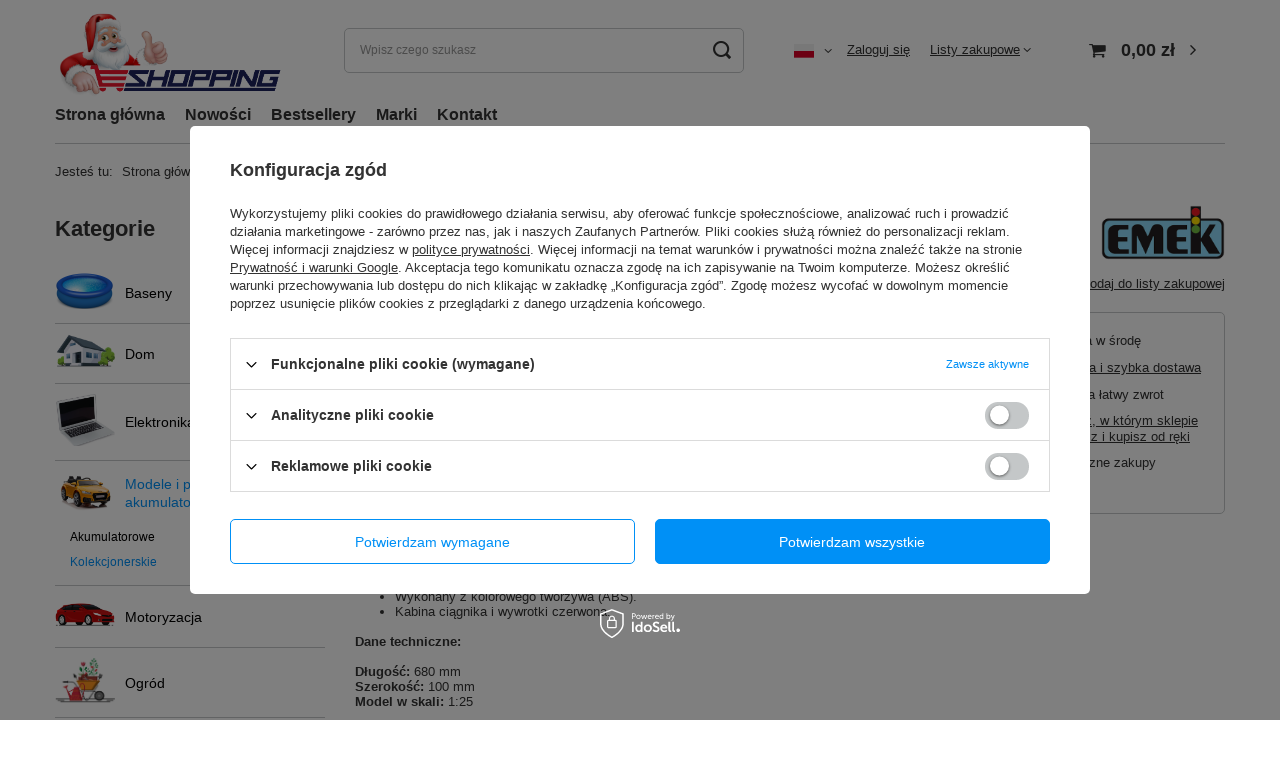

--- FILE ---
content_type: text/html; charset=utf-8
request_url: https://eshopping24.pl/pl/products/emek-33715-volvo-fh16-new-czerwone-z-naczepa-i-wywrotka-746.html
body_size: 38538
content:
<!DOCTYPE html>
<html lang="pl" class="--vat --gross " ><head><link rel="preload" as="image" fetchpriority="high" href="https://static5.eshopping24.pl/hpeciai/5ad558ea35b181e736272833a70fe311/pol_pm_Emek-33715-Volvo-FH16-New-czerwone-z-naczepa-i-wywrotka-746_1.webp"><meta name="viewport" content="user-scalable=no, initial-scale = 1.0, maximum-scale = 1.0, width=device-width, viewport-fit=cover"><meta http-equiv="Content-Type" content="text/html; charset=utf-8"><meta http-equiv="X-UA-Compatible" content="IE=edge"><title>Emek 33715 Volvo FH16 New czerwone z naczepą i wywrotką  | Modele i pojazdy akumulatorowe \ Kolekcjonerskie | </title><meta name="keywords" content=""><meta name="description" content="Emek 33715 Volvo FH16 New czerwone z naczepą i wywrotką  | Modele i pojazdy akumulatorowe \ Kolekcjonerskie | "><link rel="icon" href="/gfx/pol/favicon.ico"><meta name="theme-color" content="#0090f6"><meta name="msapplication-navbutton-color" content="#0090f6"><meta name="apple-mobile-web-app-status-bar-style" content="#0090f6"><link rel="stylesheet" type="text/css" href="/gfx/pol/projector_style.css.gzip?r=1739345946"><style>
							#photos_slider[data-skeleton] .photos__link:before {
								padding-top: calc(min((338/450 * 100%), 338px));
							}
							@media (min-width: 979px) {.photos__slider[data-skeleton] .photos__figure:not(.--nav):first-child .photos__link {
								max-height: 338px;
							}}
						</style><script>var app_shop={urls:{prefix:'data="/gfx/'.replace('data="', '')+'pol/',graphql:'/graphql/v1/'},vars:{meta:{viewportContent:'initial-scale = 1.0, maximum-scale = 5.0, width=device-width, viewport-fit=cover'},priceType:'gross',priceTypeVat:true,productDeliveryTimeAndAvailabilityWithBasket:false,geoipCountryCode:'US',fairShopLogo: { enabled: false, image: '/gfx/standards/safe_light.svg'},currency:{id:'PLN',symbol:'zł',country:'pl',format:'###,##0.00',beforeValue:false,space:true,decimalSeparator:',',groupingSeparator:' '},language:{id:'pol',symbol:'pl',name:'Polski'},omnibus:{enabled:true,rebateCodeActivate:false,hidePercentageDiscounts:false,},},txt:{priceTypeText:' brutto',},fn:{},fnrun:{},files:[],graphql:{}};const getCookieByName=(name)=>{const value=`; ${document.cookie}`;const parts = value.split(`; ${name}=`);if(parts.length === 2) return parts.pop().split(';').shift();return false;};if(getCookieByName('freeeshipping_clicked')){document.documentElement.classList.remove('--freeShipping');}if(getCookieByName('rabateCode_clicked')){document.documentElement.classList.remove('--rabateCode');}function hideClosedBars(){const closedBarsArray=JSON.parse(localStorage.getItem('closedBars'))||[];if(closedBarsArray.length){const styleElement=document.createElement('style');styleElement.textContent=`${closedBarsArray.map((el)=>`#${el}`).join(',')}{display:none !important;}`;document.head.appendChild(styleElement);}}hideClosedBars();</script><meta name="robots" content="index,follow"><meta name="rating" content="general"><meta name="Author" content="ESHOPPING SP. Z O.O. na bazie IdoSell (www.idosell.com/shop).">
<!-- Begin LoginOptions html -->

<style>
#client_new_social .service_item[data-name="service_Apple"]:before, 
#cookie_login_social_more .service_item[data-name="service_Apple"]:before,
.oscop_contact .oscop_login__service[data-service="Apple"]:before {
    display: block;
    height: 2.6rem;
    content: url('/gfx/standards/apple.svg?r=1743165583');
}
.oscop_contact .oscop_login__service[data-service="Apple"]:before {
    height: auto;
    transform: scale(0.8);
}
#client_new_social .service_item[data-name="service_Apple"]:has(img.service_icon):before,
#cookie_login_social_more .service_item[data-name="service_Apple"]:has(img.service_icon):before,
.oscop_contact .oscop_login__service[data-service="Apple"]:has(img.service_icon):before {
    display: none;
}
</style>

<!-- End LoginOptions html -->

<!-- Open Graph -->
<meta property="og:type" content="website"><meta property="og:url" content="https://eshopping24.pl/pl/products/emek-33715-volvo-fh16-new-czerwone-z-naczepa-i-wywrotka-746.html
"><meta property="og:title" content="Emek 33715 Volvo FH16 New czerwone z naczepą i wywrotką"><meta property="og:site_name" content="ESHOPPING SP. Z O.O."><meta property="og:locale" content="pl_PL"><meta property="og:locale:alternate" content="en_GB"><meta property="og:locale:alternate" content="de_DE"><meta property="og:image" content="https://eshopping24.pl/hpeciai/29ae2c8eb084788ae57d51bca21ae73b/pol_pl_Emek-33715-Volvo-FH16-New-czerwone-z-naczepa-i-wywrotka-746_1.webp"><meta property="og:image:width" content="450"><meta property="og:image:height" content="338"><script >
window.dataLayer = window.dataLayer || [];
window.gtag = function gtag() {
dataLayer.push(arguments);
}
gtag('consent', 'default', {
'ad_storage': 'denied',
'analytics_storage': 'denied',
'ad_personalization': 'denied',
'ad_user_data': 'denied',
'wait_for_update': 500
});

gtag('set', 'ads_data_redaction', true);
</script><script id="iaiscript_1" data-requirements="W10=" data-ga4_sel="ga4script">
window.iaiscript_1 = `<${'script'}  class='google_consent_mode_update'>
gtag('consent', 'update', {
'ad_storage': 'denied',
'analytics_storage': 'denied',
'ad_personalization': 'denied',
'ad_user_data': 'denied'
});
</${'script'}>`;
</script>
<!-- End Open Graph -->

<link rel="canonical" href="https://eshopping24.pl/pl/products/emek-33715-volvo-fh16-new-czerwone-z-naczepa-i-wywrotka-746.html" />
<link rel="alternate" hreflang="en" href="https://eshopping24.pl/en/products/emek-33715-volvo-fh16-new-czerwone-z-naczepa-i-wywrotka-746.html" />
<link rel="alternate" hreflang="de" href="https://eshopping24.pl/de/products/emek-33715-volvo-fh16-new-czerwone-z-naczepa-i-wywrotka-746.html" />
<link rel="alternate" hreflang="pl-PL" href="https://eshopping24.pl/pl/products/emek-33715-volvo-fh16-new-czerwone-z-naczepa-i-wywrotka-746.html" />
                <!-- Global site tag (gtag.js) -->
                <script  async src="https://www.googletagmanager.com/gtag/js?id=G-K12YV4VTK6"></script>
                <script >
                    window.dataLayer = window.dataLayer || [];
                    window.gtag = function gtag(){dataLayer.push(arguments);}
                    gtag('js', new Date());
                    
                    gtag('config', 'G-K12YV4VTK6');

                </script>
                                <script>
                if (window.ApplePaySession && window.ApplePaySession.canMakePayments()) {
                    var applePayAvailabilityExpires = new Date();
                    applePayAvailabilityExpires.setTime(applePayAvailabilityExpires.getTime() + 2592000000); //30 days
                    document.cookie = 'applePayAvailability=yes; expires=' + applePayAvailabilityExpires.toUTCString() + '; path=/;secure;'
                    var scriptAppleJs = document.createElement('script');
                    scriptAppleJs.src = "/ajax/js/apple.js?v=3";
                    if (document.readyState === "interactive" || document.readyState === "complete") {
                          document.body.append(scriptAppleJs);
                    } else {
                        document.addEventListener("DOMContentLoaded", () => {
                            document.body.append(scriptAppleJs);
                        });  
                    }
                } else {
                    document.cookie = 'applePayAvailability=no; path=/;secure;'
                }
                </script>
                <script>let paypalDate = new Date();
                    paypalDate.setTime(paypalDate.getTime() + 86400000);
                    document.cookie = 'payPalAvailability_PLN=-1; expires=' + paypalDate.getTime() + '; path=/; secure';
                </script></head><body><div id="container" class="projector_page container max-width-1200"><header class=" commercial_banner"><script class="ajaxLoad">app_shop.vars.vat_registered="true";app_shop.vars.currency_format="###,##0.00";app_shop.vars.currency_before_value=false;app_shop.vars.currency_space=true;app_shop.vars.symbol="zł";app_shop.vars.id="PLN";app_shop.vars.baseurl="http://eshopping24.pl/";app_shop.vars.sslurl="https://eshopping24.pl/";app_shop.vars.curr_url="%2Fpl%2Fproducts%2Femek-33715-volvo-fh16-new-czerwone-z-naczepa-i-wywrotka-746.html";var currency_decimal_separator=',';var currency_grouping_separator=' ';app_shop.vars.blacklist_extension=["exe","com","swf","js","php"];app_shop.vars.blacklist_mime=["application/javascript","application/octet-stream","message/http","text/javascript","application/x-deb","application/x-javascript","application/x-shockwave-flash","application/x-msdownload"];app_shop.urls.contact="/pl/contact.html";</script><div id="viewType" style="display:none"></div><div id="logo" class="d-flex align-items-center" data-bg="/data/gfx/mask/pol/top_1_big.jpg"><a href="https://eshopping24.pl" target="_self" aria-label="Logo sklepu"><img src="/data/gfx/mask/pol/logo_1_big.webp" alt="" width="379" height="158"></a></div><form action="https://eshopping24.pl/pl/search.html" method="get" id="menu_search" class="menu_search"><a href="#showSearchForm" class="menu_search__mobile" aria-label="Szukaj"></a><div class="menu_search__block"><div class="menu_search__item --input"><input class="menu_search__input" type="text" name="text" autocomplete="off" placeholder="Wpisz czego szukasz" aria-label="Wpisz czego szukasz"><button class="menu_search__submit" type="submit" aria-label="Szukaj"></button></div><div class="menu_search__item --results search_result"></div></div></form><div id="menu_settings" class="align-items-center justify-content-center justify-content-lg-end"><div class="open_trigger"><span class="d-none d-md-inline-block flag flag_pol"></span><div class="menu_settings_wrapper d-md-none"><div class="menu_settings_inline"><div class="menu_settings_header">
								Język i waluta: 
							</div><div class="menu_settings_content"><span class="menu_settings_flag flag flag_pol"></span><strong class="menu_settings_value"><span class="menu_settings_language">pl</span><span> | </span><span class="menu_settings_currency">zł</span></strong></div></div><div class="menu_settings_inline"><div class="menu_settings_header">
								Dostawa do: 
							</div><div class="menu_settings_content"><strong class="menu_settings_value">Polska</strong></div></div></div><i class="icon-angle-down d-none d-md-inline-block"></i></div><form action="https://eshopping24.pl/pl/settings.html" method="post"><ul><li><div class="form-group"><label class="menu_settings_lang_label">Język</label><div class="radio"><label><input type="radio" name="lang" checked value="pol"><span class="flag flag_pol"></span><span>pl</span></label></div><div class="radio"><label><input type="radio" name="lang" value="eng"><span class="flag flag_eng"></span><span>en</span></label></div><div class="radio"><label><input type="radio" name="lang" value="ger"><span class="flag flag_ger"></span><span>de</span></label></div></div></li><li><div class="form-group"><label for="menu_settings_curr">Waluta</label><div class="select-after"><select class="form-control" name="curr" id="menu_settings_curr"><option value="PLN" selected>zł</option><option value="CZK">Kč (1 zł = 5.7571Kč)
															</option><option value="EUR">€ (1 zł = 0.237€)
															</option></select></div></div><div class="form-group"><label for="menu_settings_country">Dostawa do</label><div class="select-after"><select class="form-control" name="country" id="menu_settings_country"><option value="1143020041">Czechy</option><option selected value="1143020003">Polska</option><option value="1143020182">Słowacja</option></select></div></div></li><li class="buttons"><button class="btn --solid --large" type="submit">
								Zastosuj zmiany
							</button></li></ul></form><div id="menu_additional"><a class="account_link" href="https://eshopping24.pl/pl/login.html">Zaloguj się</a><div class="shopping_list_top" data-empty="true"><a href="https://eshopping24.pl/pl/shoppinglist" class="wishlist_link slt_link --empty">Listy zakupowe</a><div class="slt_lists"><ul class="slt_lists__nav"><li class="slt_lists__nav_item" data-list_skeleton="true" data-list_id="true" data-shared="true"><a class="slt_lists__nav_link" data-list_href="true"><span class="slt_lists__nav_name" data-list_name="true"></span><span class="slt_lists__count" data-list_count="true">0</span></a></li><li class="slt_lists__nav_item --empty"><a class="slt_lists__nav_link --empty" href="https://eshopping24.pl/pl/shoppinglist"><span class="slt_lists__nav_name" data-list_name="true">Lista zakupowa</span><span class="slt_lists__count" data-list_count="true">0</span></a></li></ul></div></div></div></div><div class="shopping_list_top_mobile d-none" data-empty="true"><a href="https://eshopping24.pl/pl/shoppinglist" class="sltm_link --empty"></a></div><div id="menu_basket" class="topBasket --skeleton"><a class="topBasket__sub" href="/basketedit.php" aria-labelledby="Koszyk"><span class="badge badge-info"></span><strong class="topBasket__price">0,00 zł</strong></a><div class="topBasket__details --products" style="display: none;"><div class="topBasket__block --labels"><label class="topBasket__item --name">Produkt</label><label class="topBasket__item --sum">Ilość</label><label class="topBasket__item --prices">Cena</label></div><div class="topBasket__block --products"></div></div><div class="topBasket__details --shipping" style="display: none;"><span class="topBasket__name">Koszt dostawy od</span><span id="shipppingCost"></span></div><script>
						app_shop.vars.cache_html = true;
					</script></div><nav id="menu_categories3" class="wide"><button type="button" class="navbar-toggler" aria-label="Menu"><i class="icon-reorder"></i></button><div class="navbar-collapse" id="menu_navbar3"><ul class="navbar-nav mx-md-n2"><li class="nav-item"><a  href="/" target="_self" title="Strona główna" class="nav-link" >Strona główna</a></li><li class="nav-item"><a  href="/search.php?newproducts=y" target="_self" title="Nowości" class="nav-link" >Nowości</a></li><li class="nav-item"><a  href="/pl/bestsellers/bestseller.html" target="_self" title="Bestsellery" class="nav-link" >Bestsellery</a></li><li class="nav-item"><a  href="/producers.php" target="_self" title="Marki" class="nav-link" >Marki</a></li><li class="nav-item"><a  href="/contact.php" target="_self" title="Kontakt" class="nav-link" >Kontakt</a></li></ul></div></nav><div id="breadcrumbs" class="breadcrumbs"><div class="back_button"><button id="back_button"><i class="icon-angle-left"></i> Wstecz</button></div><div class="list_wrapper"><ol><li><span>Jesteś tu:  </span></li><li class="bc-main"><span><a href="/">Strona główna</a></span></li><li class="category bc-item-1 --more"><a class="category" href="/pl/menu/modele-i-pojazdy-akumulatorowe-418.html">Modele i pojazdy akumulatorowe</a><ul class="breadcrumbs__sub"><li class="breadcrumbs__item"><a class="breadcrumbs__link --link" href="https://eshopping24.pl/pl/categories/modele-pojazdow-akumulatorowe-1214554169.html">Akumulatorowe</a></li><li class="breadcrumbs__item"><a class="breadcrumbs__link --link" href="https://eshopping24.pl/pl/categories/modele-pojazdow-kolekcjonerskie-1214554168.html">Kolekcjonerskie</a></li></ul></li><li class="category bc-item-2 bc-active"><a class="category" href="/pl/menu/kolekcjonerskie-419.html">Kolekcjonerskie</a></li><li class="bc-active bc-product-name"><span>Emek 33715 Volvo FH16 New czerwone z naczepą i wywrotką</span></li></ol></div></div></header><div id="layout" class="row clearfix"><aside class="col-md-3 col-xl-2"><section class="shopping_list_menu"><div class="shopping_list_menu__block --lists slm_lists" data-empty="true"><span class="slm_lists__label">Listy zakupowe</span><ul class="slm_lists__nav"><li class="slm_lists__nav_item" data-list_skeleton="true" data-list_id="true" data-shared="true"><a class="slm_lists__nav_link" data-list_href="true"><span class="slm_lists__nav_name" data-list_name="true"></span><span class="slm_lists__count" data-list_count="true">0</span></a></li><li class="slm_lists__nav_header"><span class="slm_lists__label">Listy zakupowe</span></li><li class="slm_lists__nav_item --empty"><a class="slm_lists__nav_link --empty" href="https://eshopping24.pl/pl/shoppinglist"><span class="slm_lists__nav_name" data-list_name="true">Lista zakupowa</span><span class="slm_lists__count" data-list_count="true">0</span></a></li></ul><a href="#manage" class="slm_lists__manage d-none align-items-center d-md-flex">Zarządzaj listami</a></div><div class="shopping_list_menu__block --bought slm_bought"><a class="slm_bought__link d-flex" href="https://eshopping24.pl/pl/products-bought.html">
				Lista dotychczas zamówionych produktów
			</a></div><div class="shopping_list_menu__block --info slm_info"><strong class="slm_info__label d-block mb-3">Jak działa lista zakupowa?</strong><ul class="slm_info__list"><li class="slm_info__list_item d-flex mb-3">
					Po zalogowaniu możesz umieścić i przechowywać na liście zakupowej dowolną liczbę produktów nieskończenie długo.
				</li><li class="slm_info__list_item d-flex mb-3">
					Dodanie produktu do listy zakupowej nie oznacza automatycznie jego rezerwacji.
				</li><li class="slm_info__list_item d-flex mb-3">
					Dla niezalogowanych klientów lista zakupowa przechowywana jest do momentu wygaśnięcia sesji (około 24h).
				</li></ul></div></section><div id="mobileCategories" class="mobileCategories"><div class="mobileCategories__item --menu"><button type="button" class="mobileCategories__link --active" data-ids="#menu_search,.shopping_list_menu,#menu_search,#menu_navbar,#menu_navbar3, #menu_blog">
                            Menu
                        </button></div><div class="mobileCategories__item --account"><button type="button" class="mobileCategories__link" data-ids="#menu_contact,#login_menu_block">
                            Konto
                        </button></div><div class="mobileCategories__item --settings"><button type="button" class="mobileCategories__link" data-ids="#menu_settings">
                                Ustawienia
                            </button></div></div><div class="setMobileGrid" data-item="#menu_navbar"></div><div class="setMobileGrid" data-item="#menu_navbar3" data-ismenu1="true"></div><div class="setMobileGrid" data-item="#menu_blog"></div><div class="login_menu_block d-lg-none" id="login_menu_block"><a class="sign_in_link" href="/login.php" title=""><i class="icon-user"></i><span>Zaloguj się</span></a><a class="registration_link" href="/client-new.php?register" title=""><i class="icon-lock"></i><span>Zarejestruj się</span></a><a class="order_status_link" href="/order-open.php" title=""><i class="icon-globe"></i><span>Sprawdź status zamówienia</span></a></div><div class="setMobileGrid" data-item="#menu_contact"></div><div class="setMobileGrid" data-item="#menu_settings"></div><nav id="menu_categories" class="col-md-12 px-0"><h2 class="big_label"><a href="/categories.php" title="Kliknij, by zobaczyć wszystkie kategorie">Kategorie</a></h2><button type="button" class="navbar-toggler" aria-label="Menu"><i class="icon-reorder"></i></button><div class="navbar-collapse" id="menu_navbar"><ul class="navbar-nav"><li class="nav-item"><a  href="/pl/menu/baseny-166.html" target="_self" title="Baseny" class="nav-link noevent nav-gfx" ><picture class="nav-picture --main --lvl1"><img alt="Baseny" title="Baseny" src="/data/gfx/pol/navigation/1_1_i_166.png" loading="lazy"></picture><span class="gfx_lvl_1">Baseny</span></a><ul class="navbar-subnav"><li class="nav-header"><a href="#backLink" class="nav-header__backLink"><i class="icon-angle-left"></i></a><a  href="/pl/menu/baseny-166.html" target="_self" title="Baseny" class="nav-link noevent nav-gfx" ><picture class="nav-picture --main --lvl1"><img alt="Baseny" title="Baseny" src="/data/gfx/pol/navigation/1_1_i_166.png" loading="lazy"></picture><span class="gfx_lvl_1">Baseny</span></a></li><li class="nav-item"><a  href="https://shop23066-1.yourtechnicaldomain.com/pl/categories/ogrod-baseny-materace-dmuchane-i-akcesoria-akcesoria-do-basenow-i-spa-1214553927.html" target="_self" title="Akcesoria do basenów i spa" class="nav-link" >Akcesoria do basenów i spa</a><ul class="navbar-subsubnav"><li class="nav-header"><a href="#backLink" class="nav-header__backLink"><i class="icon-angle-left"></i></a><a  href="https://shop23066-1.yourtechnicaldomain.com/pl/categories/ogrod-baseny-materace-dmuchane-i-akcesoria-akcesoria-do-basenow-i-spa-1214553927.html" target="_self" title="Akcesoria do basenów i spa" class="nav-link" >Akcesoria do basenów i spa</a></li><li class="nav-item"><a  href="https://shop23066-1.yourtechnicaldomain.com/pl/categories/ogrod-baseny-akcesoria-do-basenow-i-spa-podzespoly-do-basenow-1214554148.html" target="_self" title=" Podzespoły do basenów" class="nav-link" > Podzespoły do basenów</a></li><li class="nav-item"><a  href="https://eshopping24.pl/pl/categories/baseny-akcesoria-do-basenow-i-spa-akcesoria-1214554217.html" target="_self" title="Akcesoria" class="nav-link" >Akcesoria</a></li><li class="nav-item"><a  href="https://shop23066-1.yourtechnicaldomain.com/pl/categories/ogrod-baseny-akcesoria-do-basenow-i-spa-filtry-wody-1214554144.html" target="_self" title="Filtry wody" class="nav-link" >Filtry wody</a></li><li class="nav-item"><a  href="https://shop23066-1.yourtechnicaldomain.com/pl/categories/ogrod-baseny-akcesoria-do-basenow-i-spa-olejki-zapachowe-1214554147.html" target="_self" title="Olejki zapachowe" class="nav-link" >Olejki zapachowe</a></li><li class="nav-item"><a  href="https://eshopping24.pl/pl/categories/baseny-akcesoria-do-basenow-i-spa-oswietlenie-basenowe-1214554146.html" target="_self" title="Oświetlenie basenowe" class="nav-link" >Oświetlenie basenowe</a></li><li class="nav-item"><a  href="https://shop23066-1.yourtechnicaldomain.com/pl/categories/ogrod-baseny-akcesoria-do-basenow-i-spa-zwijacze-wykladziny-i-folie-solarne-1214554149.html" target="_self" title="Zwijacze, wykładziny i folie solarne" class="nav-link" >Zwijacze, wykładziny i folie solarne</a></li></ul></li><li class="nav-item"><a  href="https://shop23066-1.yourtechnicaldomain.com/pl/categories/ogrod-baseny-materace-dmuchane-i-akcesoria-baseny-1214553928.html" target="_self" title="Baseny" class="nav-link" >Baseny</a></li><li class="nav-item"><a  href="https://eshopping24.pl/pl/categories/baseny-chemia-basenowa-1214554216.html" target="_self" title="Chemia basenowa" class="nav-link" >Chemia basenowa</a></li><li class="nav-item"><a  href="https://shop23066-1.yourtechnicaldomain.com/pl/categories/ogrod-baseny-materace-dmuchane-i-akcesoria-materace-plazowe-i-akcesoria-do-plywania-1214553929.html" target="_self" title="Materace plażowe i akcesoria do pływania" class="nav-link" >Materace plażowe i akcesoria do pływania</a></li><li class="nav-item"><a  href="https://shop23066-1.yourtechnicaldomain.com/pl/categories/ogrod-baseny-materace-dmuchane-i-akcesoria-odkurzacze-basenowe-1214553930.html" target="_self" title="Odkurzacze basenowe" class="nav-link" >Odkurzacze basenowe</a></li><li class="nav-item"><a  href="https://shop23066-1.yourtechnicaldomain.com/pl/categories/ogrod-baseny-materace-dmuchane-i-akcesoria-pompy-ciepla-1214553931.html" target="_self" title="Pompy ciepła" class="nav-link" >Pompy ciepła</a></li><li class="nav-item"><a  href="https://eshopping24.pl/pl/categories/baseny-pompy-i-podgrzewacze-1214554289.html" target="_self" title="Pompy i podgrzewacze" class="nav-link" >Pompy i podgrzewacze</a></li><li class="nav-item"><a  href="https://eshopping24.pl/pl/categories/baseny-spa-dmuchane-1214554313.html" target="_self" title="SPA dmuchane" class="nav-link" >SPA dmuchane</a></li><li class="nav-item display-all empty"><a class="nav-link display-all" href="/pl/menu/baseny-166.html">+ Pokaż wszystkie</a></li></ul></li><li class="nav-item"><a  href="/pl/menu/dom-100.html" target="_self" title="Dom" class="nav-link noevent nav-gfx" ><picture class="nav-picture --main --lvl1"><img alt="Dom" title="Dom" src="/data/gfx/pol/navigation/1_1_i_100.png" loading="lazy"></picture><span class="gfx_lvl_1">Dom</span></a><ul class="navbar-subnav"><li class="nav-header"><a href="#backLink" class="nav-header__backLink"><i class="icon-angle-left"></i></a><a  href="/pl/menu/dom-100.html" target="_self" title="Dom" class="nav-link noevent nav-gfx" ><picture class="nav-picture --main --lvl1"><img alt="Dom" title="Dom" src="/data/gfx/pol/navigation/1_1_i_100.png" loading="lazy"></picture><span class="gfx_lvl_1">Dom</span></a></li><li class="nav-item"><a  href="https://eshopping24.pl/pl/categories/dom-agd-1214554236.html" target="_self" title="AGD" class="nav-link noevent" >AGD</a><ul class="navbar-subsubnav"><li class="nav-header"><a href="#backLink" class="nav-header__backLink"><i class="icon-angle-left"></i></a><a  href="https://eshopping24.pl/pl/categories/dom-agd-1214554236.html" target="_self" title="AGD" class="nav-link noevent" >AGD</a></li><li class="nav-item"><a  href="https://eshopping24.pl/pl/categories/dom-agd-agd-do-kuchni-1214554252.html" target="_self" title="AGD do kuchni" class="nav-link" >AGD do kuchni</a></li><li class="nav-item"><a  href="https://eshopping24.pl/pl/categories/dom-agd-agd-do-lazienki-1214554238.html" target="_self" title="AGD do łazienki" class="nav-link" >AGD do łazienki</a></li><li class="nav-item"><a  href="https://eshopping24.pl/pl/categories/dom-agd-agd-do-salonu-1214554245.html" target="_self" title="AGD do salonu " class="nav-link" >AGD do salonu </a></li><li class="nav-item"><a  href="https://eshopping24.pl/pl/categories/dom-agd-agd-inne-1214554237.html" target="_self" title="AGD inne" class="nav-link" >AGD inne</a></li><li class="nav-item"><a  href="https://eshopping24.pl/pl/categories/dom-agd-agd-sprzatanie-1214554248.html" target="_self" title="AGD sprzątanie" class="nav-link" >AGD sprzątanie</a></li><li class="nav-item display-all"><a class="nav-link display-all" href="https://eshopping24.pl/pl/categories/dom-agd-1214554236.html">+ Pokaż wszystkie</a></li></ul></li><li class="nav-item"><a  href="https://shop23066-1.yourtechnicaldomain.com/pl/categories/dom-budowa-i-remont-1214554150.html" target="_self" title="Budowa i remont" class="nav-link" >Budowa i remont</a><ul class="navbar-subsubnav"><li class="nav-header"><a href="#backLink" class="nav-header__backLink"><i class="icon-angle-left"></i></a><a  href="https://shop23066-1.yourtechnicaldomain.com/pl/categories/dom-budowa-i-remont-1214554150.html" target="_self" title="Budowa i remont" class="nav-link" >Budowa i remont</a></li><li class="nav-item"><a  href="https://eshopping24.pl/pl/categories/dom-budowa-i-remont-chemia-do-podlog-1214554299.html" target="_self" title="Chemia do podłóg" class="nav-link" >Chemia do podłóg</a></li><li class="nav-item"><a  href="https://eshopping24.pl/pl/categories/dom-budowa-i-remont-dodatki-do-farb-1214554296.html" target="_self" title="Dodatki do farb" class="nav-link" >Dodatki do farb</a></li><li class="nav-item"><a  href="https://eshopping24.pl/pl/categories/dom-budowa-i-remont-farby-i-uszczelniacze-do-dachow-1214554298.html" target="_self" title="Farby i uszczelniacze do dachów" class="nav-link" >Farby i uszczelniacze do dachów</a></li><li class="nav-item"><a  href="https://eshopping24.pl/pl/categories/dom-budowa-i-remont-farby-w-sprayu-1214554297.html" target="_self" title="Farby w sprayu" class="nav-link" >Farby w sprayu</a></li><li class="nav-item"><a  href="https://eshopping24.pl/pl/categories/dom-budowa-i-remont-impregnaty-aktywatory-1214554293.html" target="_self" title="Impregnaty/Aktywatory" class="nav-link" >Impregnaty/Aktywatory</a></li><li class="nav-item"><a  href="https://shop23066-1.yourtechnicaldomain.com/pl/categories/dom-budowa-i-remont-kleje-uszczelniacze-spoiwa-1214554151.html" target="_self" title="Kleje, uszczelniacze, spoiwa" class="nav-link" >Kleje, uszczelniacze, spoiwa</a></li><li class="nav-item"><a  href="https://eshopping24.pl/pl/categories/dom-budowa-i-remont-materialy-izolacyjne-1214554300.html" target="_self" title="Materiały izolacyjne" class="nav-link" >Materiały izolacyjne</a></li><li class="nav-item"><a  href="https://shop23066-1.yourtechnicaldomain.com/pl/categories/dom-budowa-i-remont-oczyszczacze-i-odtluszczacze-1214554152.html" target="_self" title="Oczyszczacze i odtłuszczacze" class="nav-link" >Oczyszczacze i odtłuszczacze</a></li><li class="nav-item"><a  href="https://shop23066-1.yourtechnicaldomain.com/pl/categories/dom-budowa-i-remont-pomiar-i-filtracja-wody-1214554153.html" target="_self" title="Pomiar i filtracja wody" class="nav-link" >Pomiar i filtracja wody</a></li><li class="nav-item"><a  href="https://eshopping24.pl/pl/categories/dom-budowa-i-remont-pompy-ciepla-1214554287.html" target="_self" title="Pompy ciepła" class="nav-link" >Pompy ciepła</a></li><li class="nav-item"><a  href="https://eshopping24.pl/pl/categories/dom-budowa-i-remont-produkty-do-drewna-1214554292.html" target="_self" title="Produkty do drewna" class="nav-link" >Produkty do drewna</a></li><li class="nav-item"><a  href="https://shop23066-1.yourtechnicaldomain.com/pl/categories/dom-budowa-i-remont-tasmy-1214554154.html" target="_self" title="Taśmy" class="nav-link" >Taśmy</a></li><li class="nav-item"><a  href="https://eshopping24.pl/pl/categories/dom-budowa-i-remont-tasmy-uszczelniajace-1214554301.html" target="_self" title="Taśmy uszczelniające" class="nav-link" >Taśmy uszczelniające</a></li></ul></li><li class="nav-item"><a  href="https://eshopping24.pl/pl/categories/dom-kuchnia-i-lazienka-1214554328.html" target="_self" title="Kuchnia i łazienka " class="nav-link" >Kuchnia i łazienka </a><ul class="navbar-subsubnav"><li class="nav-header"><a href="#backLink" class="nav-header__backLink"><i class="icon-angle-left"></i></a><a  href="https://eshopping24.pl/pl/categories/dom-kuchnia-i-lazienka-1214554328.html" target="_self" title="Kuchnia i łazienka " class="nav-link" >Kuchnia i łazienka </a></li><li class="nav-item"><a  href="https://eshopping24.pl/pl/categories/dom-kuchnia-i-lazienka-baterie-kuchenne-1214554433.html" target="_self" title="Baterie kuchenne" class="nav-link" >Baterie kuchenne</a></li><li class="nav-item"><a  href="https://eshopping24.pl/pl/categories/dom-kuchnia-i-lazienka-baterie-lazienkowe-1214554329.html" target="_self" title="Baterie łazienkowe" class="nav-link" >Baterie łazienkowe</a></li><li class="nav-item"><a  href="https://eshopping24.pl/pl/categories/dom-kuchnia-i-lazienka-brodzik-prysznicowy-1214554336.html" target="_self" title="Brodzik prysznicowy" class="nav-link" >Brodzik prysznicowy</a></li><li class="nav-item"><a  href="https://eshopping24.pl/pl/categories/dom-kuchnia-i-lazienka-ceramika-1214554331.html" target="_self" title="Ceramika" class="nav-link" >Ceramika</a></li><li class="nav-item"><a  href="https://eshopping24.pl/pl/categories/dom-kuchnia-i-lazienka-deski-sedesowe-1214554333.html" target="_self" title="Deski sedesowe" class="nav-link" >Deski sedesowe</a></li><li class="nav-item"><a  href="https://eshopping24.pl/pl/categories/dom-kuchnia-i-lazienka-kabiny-prysznicowe-1214554335.html" target="_self" title="Kabiny prysznicowe" class="nav-link" >Kabiny prysznicowe</a></li><li class="nav-item"><a  href="https://eshopping24.pl/pl/categories/dom-kuchnia-i-lazienka-meble-lazienkowe-1214554337.html" target="_self" title="Meble łazienkowe" class="nav-link" >Meble łazienkowe</a></li><li class="nav-item"><a  href="https://eshopping24.pl/pl/categories/dom-kuchnia-i-lazienka-miski-i-deski-oraz-akcesoria-1214554332.html" target="_self" title="Miski i deski oraz akcesoria" class="nav-link" >Miski i deski oraz akcesoria</a></li><li class="nav-item"><a  href="https://eshopping24.pl/pl/categories/dom-kuchnia-i-lazienka-pisuary-1214554435.html" target="_self" title="Pisuary" class="nav-link" >Pisuary</a></li><li class="nav-item"><a  href="https://eshopping24.pl/pl/categories/dom-kuchnia-i-lazienka-plytki-uruchamiajace-przyciski-do-stelazy-podtynkowych-1214554339.html" target="_self" title="Płytki uruchamiające, przyciski do stelaży podtynkowych" class="nav-link" >Płytki uruchamiające, przyciski do stelaży podtynkowych</a></li><li class="nav-item"><a  href="https://eshopping24.pl/pl/categories/dom-kuchnia-i-lazienka-stelaze-podtynkowe-1214554334.html" target="_self" title="Stelaże podtynkowe" class="nav-link" >Stelaże podtynkowe</a></li><li class="nav-item"><a  href="https://eshopping24.pl/pl/categories/dom-kuchnia-i-lazienka-uszczelki-i-oringi-1214554338.html" target="_self" title="Uszczelki i oringi" class="nav-link" >Uszczelki i oringi</a></li><li class="nav-item"><a  href="https://eshopping24.pl/pl/categories/dom-kuchnia-i-lazienka-zestawy-prysznicowe-1214554330.html" target="_self" title="Zestawy prysznicowe" class="nav-link" >Zestawy prysznicowe</a></li></ul></li><li class="nav-item"><a  href="https://eshopping24.pl/pl/categories/dom-materace-i-maty-1214554304.html" target="_self" title="Materace i maty" class="nav-link" >Materace i maty</a><ul class="navbar-subsubnav"><li class="nav-header"><a href="#backLink" class="nav-header__backLink"><i class="icon-angle-left"></i></a><a  href="https://eshopping24.pl/pl/categories/dom-materace-i-maty-1214554304.html" target="_self" title="Materace i maty" class="nav-link" >Materace i maty</a></li><li class="nav-item"><a  href="https://eshopping24.pl/pl/categories/dom-materace-i-maty-materace-1214554303.html" target="_self" title="Materace" class="nav-link" >Materace</a></li><li class="nav-item"><a  href="https://eshopping24.pl/pl/categories/dom-materace-i-maty-ochraniacze-na-materac-1214554305.html" target="_self" title="Ochraniacze na materac" class="nav-link" >Ochraniacze na materac</a></li></ul></li><li class="nav-item"><a  href="https://eshopping24.pl/pl/categories/dom-meble-1214554221.html" target="_self" title="Meble" class="nav-link" >Meble</a><ul class="navbar-subsubnav"><li class="nav-header"><a href="#backLink" class="nav-header__backLink"><i class="icon-angle-left"></i></a><a  href="https://eshopping24.pl/pl/categories/dom-meble-1214554221.html" target="_self" title="Meble" class="nav-link" >Meble</a></li><li class="nav-item"><a  href="https://eshopping24.pl/pl/categories/dom-meble-biurka-1214554288.html" target="_self" title="Biurka" class="nav-link" >Biurka</a></li><li class="nav-item"><a  href="https://eshopping24.pl/pl/categories/dom-meble-fotele-1214554224.html" target="_self" title="Fotele " class="nav-link" >Fotele </a></li><li class="nav-item"><a  href="https://eshopping24.pl/pl/categories/dom-meble-fotele-biurowe-gamingowe-1214554306.html" target="_self" title="Fotele biurowe / gamingowe" class="nav-link" >Fotele biurowe / gamingowe</a></li><li class="nav-item"><a  href="  https://eshopping24.pl/pl/categories/dom-meble-garderoby-1214554222.html" target="_self" title="Garderoby" class="nav-link" >Garderoby</a></li><li class="nav-item"><a  href="https://eshopping24.pl/pl/categories/dom-meble-komody-1214554226.html" target="_self" title="Komody" class="nav-link" >Komody</a></li><li class="nav-item"><a  href="https://eshopping24.pl/pl/categories/dom-meble-kontenerek-1214554308.html" target="_self" title="Kontenerek" class="nav-link" >Kontenerek</a></li><li class="nav-item"><a  href="https://eshopping24.pl/pl/categories/dom-meble-lozka-1214554272.html" target="_self" title="Łóżka " class="nav-link" >Łóżka </a></li><li class="nav-item"><a  href="https://eshopping24.pl/pl/categories/dom-meble-mebloscianki-1214554227.html" target="_self" title="Meblościanki" class="nav-link" >Meblościanki</a></li><li class="nav-item"><a  href="https://eshopping24.pl/pl/categories/dom-meble-narozniki-1214554228.html" target="_self" title="Narożniki" class="nav-link" >Narożniki</a></li><li class="nav-item"><a  href="https://eshopping24.pl/pl/categories/dom-meble-polki-1214554230.html" target="_self" title="Półki" class="nav-link" >Półki</a></li><li class="nav-item"><a  href="https://eshopping24.pl/pl/categories/dom-meble-pufy-podnozki-1214554229.html" target="_self" title="Pufy/Podnóżki " class="nav-link" >Pufy/Podnóżki </a></li><li class="nav-item"><a  href="https://eshopping24.pl/pl/categories/dom-meble-regaly-1214554281.html" target="_self" title="Regały " class="nav-link" >Regały </a></li><li class="nav-item"><a  href="https://eshopping24.pl/pl/categories/dom-meble-sofy-kanapy-1214554225.html" target="_self" title="Sofy/Kanapy" class="nav-link" >Sofy/Kanapy</a></li><li class="nav-item"><a  href="https://eshopping24.pl/pl/categories/dom-meble-stoly-i-stoliki-1214554232.html" target="_self" title="Stoły i stoliki" class="nav-link" >Stoły i stoliki</a></li><li class="nav-item"><a  href="https://eshopping24.pl/pl/categories/dom-meble-szafki-1214554282.html" target="_self" title="Szafki " class="nav-link" >Szafki </a></li><li class="nav-item"><a  href="https://eshopping24.pl/pl/categories/dom-meble-szafki-na-buty-1214554223.html" target="_self" title="Szafki na buty" class="nav-link" >Szafki na buty</a></li><li class="nav-item"><a  href="https://eshopping24.pl/pl/categories/dom-meble-szafki-nocne-1214554283.html" target="_self" title="Szafki nocne " class="nav-link" >Szafki nocne </a></li><li class="nav-item"><a  href="  https://eshopping24.pl/pl/categories/dom-meble-szafki-rtv-1214554231.html" target="_self" title="Szafki RTV" class="nav-link" >Szafki RTV</a></li><li class="nav-item"><a  href="https://eshopping24.pl/pl/categories/dom-meble-szafy-1214554235.html" target="_self" title="Szafy" class="nav-link" >Szafy</a></li><li class="nav-item"><a  href="https://eshopping24.pl/pl/categories/dom-meble-toaletki-1214554284.html" target="_self" title="Toaletki" class="nav-link" >Toaletki</a></li><li class="nav-item"><a  href="https://eshopping24.pl/pl/categories/dom-meble-witryny-1214554233.html" target="_self" title="Witryny" class="nav-link" >Witryny</a></li></ul></li><li class="nav-item"><a  href="https://eshopping24.pl/pl/categories/dom-oswietlenie-i-osprzet-1214554441.html" target="_self" title="Oświetlenie i osprzęt" class="nav-link" >Oświetlenie i osprzęt</a><ul class="navbar-subsubnav"><li class="nav-header"><a href="#backLink" class="nav-header__backLink"><i class="icon-angle-left"></i></a><a  href="https://eshopping24.pl/pl/categories/dom-oswietlenie-i-osprzet-1214554441.html" target="_self" title="Oświetlenie i osprzęt" class="nav-link" >Oświetlenie i osprzęt</a></li><li class="nav-item"><a  href="https://eshopping24.pl/pl/categories/dom-oswietlenie-i-osprzet-oprawy-oswietleniowe-1214554442.html" target="_self" title="Oprawy oświetleniowe" class="nav-link" >Oprawy oświetleniowe</a></li><li class="nav-item"><a  href="https://eshopping24.pl/pl/categories/dom-oswietlenie-i-osprzet-osprzet-oswietleniowe-1214554445.html" target="_self" title="Osprzęt oświetleniowy" class="nav-link" >Osprzęt oświetleniowy</a></li><li class="nav-item"><a  href="https://eshopping24.pl/pl/categories/dom-oswietlenie-i-osprzet-slupy-oswietleniowe-1214554444.html" target="_self" title="Słupy oświetleniowe" class="nav-link" >Słupy oświetleniowe</a></li><li class="nav-item"><a  href="https://eshopping24.pl/pl/categories/dom-oswietlenie-i-osprzet-zrodla-swiatla-1214554443.html" target="_self" title="Źródła światła" class="nav-link" >Źródła światła</a></li><li class="nav-item"><a  href="https://eshopping24.pl/pl/categories/dom-oswietlenie-i-osprzet-czujnik-ruchu-1214554447.html" target="_self" title="Czujnik ruchu" class="nav-link" >Czujnik ruchu</a></li></ul></li><li class="nav-item"><a  href="https://eshopping24.pl/pl/categories/dom-panele-scienne-1214554307.html" target="_self" title="Panele ścienne" class="nav-link" >Panele ścienne</a></li><li class="nav-item"><a  href="https://eshopping24.pl/pl/categories/dom-wyposazenie-1214554193.html" target="_self" title="Wyposażenie" class="nav-link" >Wyposażenie</a></li><li class="nav-item display-all empty"><a class="nav-link display-all" href="/pl/menu/dom-100.html">+ Pokaż wszystkie</a></li></ul></li><li class="nav-item"><a  href="/pl/menu/elektronika-153.html" target="_self" title="Elektronika" class="nav-link noevent nav-gfx" ><picture class="nav-picture --main --lvl1"><img alt="Elektronika" title="Elektronika" src="/data/gfx/pol/navigation/1_1_i_153.png" loading="lazy"></picture><span class="gfx_lvl_1">Elektronika</span></a><ul class="navbar-subnav"><li class="nav-header"><a href="#backLink" class="nav-header__backLink"><i class="icon-angle-left"></i></a><a  href="/pl/menu/elektronika-153.html" target="_self" title="Elektronika" class="nav-link noevent nav-gfx" ><picture class="nav-picture --main --lvl1"><img alt="Elektronika" title="Elektronika" src="/data/gfx/pol/navigation/1_1_i_153.png" loading="lazy"></picture><span class="gfx_lvl_1">Elektronika</span></a></li><li class="nav-item"><a  href="https://shop23066-1.yourtechnicaldomain.com/pl/categories/elektronika-inteligentny-dom-nianie-elektryczne-i-monitory-oddechu-1214554087.html" target="_self" title=" Nianie elektryczne i monitory oddechu" class="nav-link" > Nianie elektryczne i monitory oddechu</a></li><li class="nav-item"><a  href="https://eshopping24.pl/pl/categories/elektronika-akcesoria-1214554213.html" target="_self" title="Akcesoria" class="nav-link" >Akcesoria</a><ul class="navbar-subsubnav"><li class="nav-header"><a href="#backLink" class="nav-header__backLink"><i class="icon-angle-left"></i></a><a  href="https://eshopping24.pl/pl/categories/elektronika-akcesoria-1214554213.html" target="_self" title="Akcesoria" class="nav-link" >Akcesoria</a></li><li class="nav-item"><a  href="https://eshopping24.pl/pl/categories/elektronika-akcesoria-inne-1214554215.html" target="_self" title="Inne" class="nav-link" >Inne</a></li><li class="nav-item"><a  href="https://eshopping24.pl/pl/categories/elektronika-akcesoria-podkladki-chlodzace-1214554214.html" target="_self" title="Podkładki chłodzące" class="nav-link" >Podkładki chłodzące</a></li></ul></li><li class="nav-item"><a  href="https://shop23066-1.yourtechnicaldomain.com/pl/categories/elektronika-alkomaty-termometry-i-pulsoksymetry-1214553949.html" target="_self" title="Alkomaty, termometry i pulsoksymetry" class="nav-link" >Alkomaty, termometry i pulsoksymetry</a><ul class="navbar-subsubnav"><li class="nav-header"><a href="#backLink" class="nav-header__backLink"><i class="icon-angle-left"></i></a><a  href="https://shop23066-1.yourtechnicaldomain.com/pl/categories/elektronika-alkomaty-termometry-i-pulsoksymetry-1214553949.html" target="_self" title="Alkomaty, termometry i pulsoksymetry" class="nav-link" >Alkomaty, termometry i pulsoksymetry</a></li><li class="nav-item"><a  href="https://shop23066-1.yourtechnicaldomain.com/pl/categories/elektronika-alkomaty-termometry-i-pulsoksymetry-alkomaty-1214554086.html" target="_self" title="Alkomaty" class="nav-link" >Alkomaty</a></li><li class="nav-item"><a  href="https://shop23066-1.yourtechnicaldomain.com/pl/categories/elektronika-alkomaty-termometry-i-pulsoksymetry-cisnieniomierze-1214554083.html" target="_self" title="Ciśnieniomierze" class="nav-link" >Ciśnieniomierze</a></li><li class="nav-item"><a  href="https://shop23066-1.yourtechnicaldomain.com/pl/categories/elektronika-alkomaty-termometry-i-pulsoksymetry-inhalatory-1214554084.html" target="_self" title="Inhalatory" class="nav-link" >Inhalatory</a></li><li class="nav-item"><a  href="https://shop23066-1.yourtechnicaldomain.com/pl/categories/elektronika-alkomaty-termometry-i-pulsoksymetry-termometry-1214554085.html" target="_self" title="Termometry" class="nav-link" >Termometry</a></li></ul></li><li class="nav-item"><a  href="https://shop23066-1.yourtechnicaldomain.com/pl/categories/elektronika-glosniki-sluchawki-myszki-i-klawiatury-1214553954.html" target="_self" title="Głośniki, słuchawki, myszki i klawiatury" class="nav-link" >Głośniki, słuchawki, myszki i klawiatury</a><ul class="navbar-subsubnav"><li class="nav-header"><a href="#backLink" class="nav-header__backLink"><i class="icon-angle-left"></i></a><a  href="https://shop23066-1.yourtechnicaldomain.com/pl/categories/elektronika-glosniki-sluchawki-myszki-i-klawiatury-1214553954.html" target="_self" title="Głośniki, słuchawki, myszki i klawiatury" class="nav-link" >Głośniki, słuchawki, myszki i klawiatury</a></li><li class="nav-item"><a  href="https://shop23066-1.yourtechnicaldomain.com/pl/categories/elektronika-glosniki-sluchawki-myszki-i-klawiatury-glosniki-do-notebookow-i-komputerow-stacjonarnych-1214554091.html" target="_self" title=" Głośniki do notebooków i komputerów stacjonarnych" class="nav-link" > Głośniki do notebooków i komputerów stacjonarnych</a></li><li class="nav-item"><a  href="https://shop23066-1.yourtechnicaldomain.com/pl/categories/elektronika-glosniki-sluchawki-myszki-i-klawiatury-gamepady-1214554089.html" target="_self" title="Gamepady" class="nav-link" >Gamepady</a></li><li class="nav-item"><a  href="https://shop23066-1.yourtechnicaldomain.com/pl/categories/elektronika-glosniki-sluchawki-myszki-i-klawiatury-glosniki-bezprzewodowe-1214554090.html" target="_self" title="Głośniki bezprzewodowe" class="nav-link" >Głośniki bezprzewodowe</a></li><li class="nav-item"><a  href="https://shop23066-1.yourtechnicaldomain.com/pl/categories/elektronika-glosniki-sluchawki-myszki-i-klawiatury-klawiatury-1214554092.html" target="_self" title="Klawiatury" class="nav-link" >Klawiatury</a></li><li class="nav-item"><a  href="https://shop23066-1.yourtechnicaldomain.com/pl/categories/elektronika-glosniki-sluchawki-myszki-i-klawiatury-myszki-do-komputera-1214554093.html" target="_self" title="Myszki do komputera" class="nav-link" >Myszki do komputera</a></li><li class="nav-item"><a  href="https://shop23066-1.yourtechnicaldomain.com/pl/categories/elektronika-glosniki-sluchawki-myszki-i-klawiatury-sluchawki-1214554095.html" target="_self" title="Słuchawki" class="nav-link" >Słuchawki</a></li><li class="nav-item"><a  href="https://shop23066-1.yourtechnicaldomain.com/pl/categories/elektronika-glosniki-sluchawki-myszki-i-klawiatury-soundbar-1214554094.html" target="_self" title="Soundbar" class="nav-link" >Soundbar</a></li></ul></li><li class="nav-item"><a  href="https://shop23066-1.yourtechnicaldomain.com/pl/categories/elektronika-inteligentny-dom-1214553952.html" target="_self" title="Inteligentny dom" class="nav-link" >Inteligentny dom</a><ul class="navbar-subsubnav"><li class="nav-header"><a href="#backLink" class="nav-header__backLink"><i class="icon-angle-left"></i></a><a  href="https://shop23066-1.yourtechnicaldomain.com/pl/categories/elektronika-inteligentny-dom-1214553952.html" target="_self" title="Inteligentny dom" class="nav-link" >Inteligentny dom</a></li><li class="nav-item"><a  href="https://shop23066-1.yourtechnicaldomain.com/pl/categories/elektronika-inteligentny-dom-piloty-i-sterowniki-1214554088.html" target="_self" title=" Piloty i sterowniki" class="nav-link" > Piloty i sterowniki</a></li><li class="nav-item"><a  href="https://eshopping24.pl/pl/categories/elektronika-inteligentny-dom-dzwonki-do-drzwi-1214554173.html" target="_self" title="Dzwonki do drzwi" class="nav-link" >Dzwonki do drzwi</a></li><li class="nav-item"><a  href="https://eshopping24.pl/pl/categories/elektronika-inteligentny-dom-kamery-zewnetrzne-1214554327.html" target="_self" title="Kamery zewnętrzne " class="nav-link" >Kamery zewnętrzne </a></li></ul></li><li class="nav-item"><a  href="https://eshopping24.pl/pl/categories/elektronika-lampy-do-paznokci-1214554212.html" target="_self" title="Lampy do paznokci" class="nav-link" >Lampy do paznokci</a></li><li class="nav-item"><a  href="https://shop23066-1.yourtechnicaldomain.com/pl/categories/elektronika-monitory-projektory-i-kierownice-gamingowe-1214553950.html" target="_self" title="Monitory, projektory i kierownice gamingowe" class="nav-link" >Monitory, projektory i kierownice gamingowe</a><ul class="navbar-subsubnav"><li class="nav-header"><a href="#backLink" class="nav-header__backLink"><i class="icon-angle-left"></i></a><a  href="https://shop23066-1.yourtechnicaldomain.com/pl/categories/elektronika-monitory-projektory-i-kierownice-gamingowe-1214553950.html" target="_self" title="Monitory, projektory i kierownice gamingowe" class="nav-link" >Monitory, projektory i kierownice gamingowe</a></li><li class="nav-item"><a  href="https://shop23066-1.yourtechnicaldomain.com/pl/categories/elektronika-monitory-projektory-i-kierownice-gamingowe-kierownice-gamingowe-1214554082.html" target="_self" title="Kierownice gamingowe" class="nav-link" >Kierownice gamingowe</a></li><li class="nav-item"><a  href="https://shop23066-1.yourtechnicaldomain.com/pl/categories/elektronika-monitory-projektory-i-kierownice-gamingowe-moniotry-1214554080.html" target="_self" title="Monitory" class="nav-link" >Monitory</a></li><li class="nav-item"><a  href="https://shop23066-1.yourtechnicaldomain.com/pl/categories/elektronika-monitory-projektory-i-kierownice-gamingowe-projektory-1214554081.html" target="_self" title="Projektory" class="nav-link" >Projektory</a></li></ul></li><li class="nav-item"><a  href="https://shop23066-1.yourtechnicaldomain.com/pl/categories/elektronika-niszczarki-laminatory-i-skanery-1214553953.html" target="_self" title="Niszczarki, laminatory i skanery" class="nav-link" >Niszczarki, laminatory i skanery</a><ul class="navbar-subsubnav"><li class="nav-header"><a href="#backLink" class="nav-header__backLink"><i class="icon-angle-left"></i></a><a  href="https://shop23066-1.yourtechnicaldomain.com/pl/categories/elektronika-niszczarki-laminatory-i-skanery-1214553953.html" target="_self" title="Niszczarki, laminatory i skanery" class="nav-link" >Niszczarki, laminatory i skanery</a></li><li class="nav-item"><a  href="https://shop23066-1.yourtechnicaldomain.com/pl/categories/elektronika-niszczarki-laminatory-i-skanery-laminatory-1214554071.html" target="_self" title="Laminatory" class="nav-link" >Laminatory</a></li><li class="nav-item"><a  href="https://eshopping24.pl/pl/categories/elektronika-niszczarki-laminatory-i-skanery-niszczarki-1214554175.html" target="_self" title="Niszczarki" class="nav-link" >Niszczarki</a></li><li class="nav-item"><a  href="https://shop23066-1.yourtechnicaldomain.com/pl/categories/elektronika-niszczarki-laminatory-i-skanery-skanery-1214554072.html" target="_self" title="Skanery" class="nav-link" >Skanery</a></li></ul></li><li class="nav-item"><a  href="https://shop23066-1.yourtechnicaldomain.com/pl/categories/elektronika-power-banki-baterie-akumulatorki-wifi-1214553951.html" target="_self" title="Powerbanki, baterie, akumulatorki, WIFI" class="nav-link" >Powerbanki, baterie, akumulatorki, WIFI</a><ul class="navbar-subsubnav"><li class="nav-header"><a href="#backLink" class="nav-header__backLink"><i class="icon-angle-left"></i></a><a  href="https://shop23066-1.yourtechnicaldomain.com/pl/categories/elektronika-power-banki-baterie-akumulatorki-wifi-1214553951.html" target="_self" title="Powerbanki, baterie, akumulatorki, WIFI" class="nav-link" >Powerbanki, baterie, akumulatorki, WIFI</a></li><li class="nav-item"><a  href="https://shop23066-1.yourtechnicaldomain.com/pl/categories/elektronika-power-banki-baterie-akumulatorki-wifi-anteny-routery-wifi-i-access-pointy-1214554074.html" target="_self" title=" Anteny, Routery Wifi i Access Pointy" class="nav-link" > Anteny, Routery Wifi i Access Pointy</a></li><li class="nav-item"><a  href="https://shop23066-1.yourtechnicaldomain.com/pl/categories/elektronika-power-banki-baterie-akumulatorki-wifi-akumulatorki-1214554073.html" target="_self" title="Akumulatorki" class="nav-link" >Akumulatorki</a></li><li class="nav-item"><a  href="https://shop23066-1.yourtechnicaldomain.com/pl/categories/elektronika-power-banki-baterie-akumulatorki-wifi-baterie-1214554075.html" target="_self" title="Baterie" class="nav-link" >Baterie</a></li><li class="nav-item"><a  href="https://shop23066-1.yourtechnicaldomain.com/pl/categories/elektronika-power-banki-baterie-akumulatorki-wifi-kable-audio-1214554076.html" target="_self" title="Kable audio" class="nav-link" >Kable audio</a></li><li class="nav-item"><a  href="https://shop23066-1.yourtechnicaldomain.com/pl/categories/elektronika-power-banki-baterie-akumulatorki-wifi-kable-gsm-1214554077.html" target="_self" title="Kable GSM" class="nav-link" >Kable GSM</a></li><li class="nav-item"><a  href="https://shop23066-1.yourtechnicaldomain.com/pl/categories/elektronika-power-banki-baterie-akumulatorki-wifi-ladowarki-do-baterii-1214554079.html" target="_self" title="Ładowarki do baterii" class="nav-link" >Ładowarki do baterii</a></li><li class="nav-item"><a  href="https://eshopping24.pl/pl/categories/elektronika-powerbanki-baterie-akumulatorki-wifi-ladowarki-do-telefonow-1214554174.html" target="_self" title="Ładowarki do telefonów" class="nav-link" >Ładowarki do telefonów</a></li><li class="nav-item"><a  href="https://shop23066-1.yourtechnicaldomain.com/pl/categories/elektronika-power-banki-baterie-akumulatorki-wifi-power-banki-1214554078.html" target="_self" title="Power Banki" class="nav-link" >Power Banki</a></li></ul></li><li class="nav-item"><a  href="https://eshopping24.pl/pl/categories/elektronika-smartwatch-1214554171.html" target="_self" title="Smartwatch " class="nav-link" >Smartwatch </a></li><li class="nav-item"><a  href="https://eshopping24.pl/pl/categories/elektronika-wentylatory-i-klimatory-1214554198.html" target="_self" title="Wentylatory i klimatory" class="nav-link" >Wentylatory i klimatory</a></li><li class="nav-item display-all empty"><a class="nav-link display-all" href="/pl/menu/elektronika-153.html">+ Pokaż wszystkie</a></li></ul></li><li class="nav-item nav-open"><a  href="https://eshopping24.pl/pl/categories/modele-pojazdow-1214554167.html" target="_self" title="Modele i pojazdy akumulatorowe" class="nav-link active nav-gfx" ><picture class="nav-picture --main --lvl1"><img alt="Modele i pojazdy akumulatorowe" title="Modele i pojazdy akumulatorowe" src="/data/gfx/pol/navigation/1_1_i_418.webp" loading="lazy"></picture><span class="gfx_lvl_1">Modele i pojazdy akumulatorowe</span></a><ul class="navbar-subnav"><li class="nav-header"><a href="#backLink" class="nav-header__backLink"><i class="icon-angle-left"></i></a><a  href="https://eshopping24.pl/pl/categories/modele-pojazdow-1214554167.html" target="_self" title="Modele i pojazdy akumulatorowe" class="nav-link active nav-gfx" ><picture class="nav-picture --main --lvl1"><img alt="Modele i pojazdy akumulatorowe" title="Modele i pojazdy akumulatorowe" src="/data/gfx/pol/navigation/1_1_i_418.webp" loading="lazy"></picture><span class="gfx_lvl_1">Modele i pojazdy akumulatorowe</span></a></li><li class="nav-item"><a  href="https://eshopping24.pl/pl/categories/modele-pojazdow-akumulatorowe-1214554169.html" target="_self" title="Akumulatorowe" class="nav-link" >Akumulatorowe</a></li><li class="nav-item nav-open"><a  href="https://eshopping24.pl/pl/categories/modele-pojazdow-kolekcjonerskie-1214554168.html" target="_self" title="Kolekcjonerskie" class="nav-link active" >Kolekcjonerskie</a></li></ul></li><li class="nav-item"><a  href="/pl/menu/motoryzacja-154.html" target="_self" title="Motoryzacja" class="nav-link noevent nav-gfx" ><picture class="nav-picture --main --lvl1"><img alt="Motoryzacja" title="Motoryzacja" src="/data/gfx/pol/navigation/1_1_i_154.png" loading="lazy"></picture><span class="gfx_lvl_1">Motoryzacja</span></a><ul class="navbar-subnav"><li class="nav-header"><a href="#backLink" class="nav-header__backLink"><i class="icon-angle-left"></i></a><a  href="/pl/menu/motoryzacja-154.html" target="_self" title="Motoryzacja" class="nav-link noevent nav-gfx" ><picture class="nav-picture --main --lvl1"><img alt="Motoryzacja" title="Motoryzacja" src="/data/gfx/pol/navigation/1_1_i_154.png" loading="lazy"></picture><span class="gfx_lvl_1">Motoryzacja</span></a></li><li class="nav-item"><a  href="https://shop23066-1.yourtechnicaldomain.com/pl/categories/motoryzacja-akcesoria-samochodowe-1214553956.html" target="_self" title="Akcesoria samochodowe" class="nav-link" >Akcesoria samochodowe</a><ul class="navbar-subsubnav"><li class="nav-header"><a href="#backLink" class="nav-header__backLink"><i class="icon-angle-left"></i></a><a  href="https://shop23066-1.yourtechnicaldomain.com/pl/categories/motoryzacja-akcesoria-samochodowe-1214553956.html" target="_self" title="Akcesoria samochodowe" class="nav-link" >Akcesoria samochodowe</a></li><li class="nav-item"><a  href="https://shop23066-1.yourtechnicaldomain.com/pl/categories/motoryzacja-akcesoria-samochodowe-ladowarki-samochodowe-do-telefonow-i-tabletow-1214554139.html" target="_self" title=" Ładowarki samochodowe do telefonów i tabletów" class="nav-link" > Ładowarki samochodowe do telefonów i tabletów</a></li><li class="nav-item"><a  href="https://shop23066-1.yourtechnicaldomain.com/pl/categories/motoryzacja-akcesoria-samochodowe-kanistry-1214554136.html" target="_self" title="Kanistry" class="nav-link" >Kanistry</a></li><li class="nav-item"><a  href="https://shop23066-1.yourtechnicaldomain.com/pl/categories/motoryzacja-akcesoria-samochodowe-lodowki-turystyczne-samochodowe-1214554137.html" target="_self" title="Lodówki turystyczne / samochodowe" class="nav-link" >Lodówki turystyczne / samochodowe</a></li><li class="nav-item"><a  href="https://shop23066-1.yourtechnicaldomain.com/pl/categories/motoryzacja-akcesoria-samochodowe-uchwyty-samochodowe-do-telefonow-i-tabletow-1214554138.html" target="_self" title="Uchwyty samochodowe do telefonów i tabletów" class="nav-link" >Uchwyty samochodowe do telefonów i tabletów</a></li><li class="nav-item"><a  href="https://eshopping24.pl/pl/categories/motoryzacja-akcesoria-samochodowe-wideorejestratory-1214554210.html" target="_self" title="Wideorejestratory" class="nav-link" >Wideorejestratory</a></li></ul></li><li class="nav-item"><a  href="https://shop23066-1.yourtechnicaldomain.com/pl/categories/motoryzacja-mycie-i-pielegnacja-auta-1214553955.html" target="_self" title="Mycie i pielęgnacja auta" class="nav-link" >Mycie i pielęgnacja auta</a><ul class="navbar-subsubnav"><li class="nav-header"><a href="#backLink" class="nav-header__backLink"><i class="icon-angle-left"></i></a><a  href="https://shop23066-1.yourtechnicaldomain.com/pl/categories/motoryzacja-mycie-i-pielegnacja-auta-1214553955.html" target="_self" title="Mycie i pielęgnacja auta" class="nav-link" >Mycie i pielęgnacja auta</a></li><li class="nav-item"><a  href="https://shop23066-1.yourtechnicaldomain.com/pl/categories/motoryzacja-mycie-i-pielegnacja-auta-akcesoria-do-detailngu-1214554123.html" target="_self" title="Akcesoria do detailngu" class="nav-link" >Akcesoria do detailngu</a></li><li class="nav-item"><a  href="https://shop23066-1.yourtechnicaldomain.com/pl/categories/motoryzacja-mycie-i-pielegnacja-auta-chemia-dla-myjni-1214554124.html" target="_self" title="Chemia dla myjni" class="nav-link" >Chemia dla myjni</a></li><li class="nav-item"><a  href="https://shop23066-1.yourtechnicaldomain.com/pl/categories/motoryzacja-mycie-i-pielegnacja-auta-chemia-do-opon-i-felg-samochodowych-1214554125.html" target="_self" title="Chemia do opon i felg samochodowych" class="nav-link" >Chemia do opon i felg samochodowych</a></li><li class="nav-item"><a  href="https://eshopping24.pl/pl/categories/motoryzacja-mycie-i-pielegnacja-auta-czyszczenie-plastikow-1214554295.html" target="_self" title="Czyszczenie plastików" class="nav-link" >Czyszczenie plastików</a></li><li class="nav-item"><a  href="https://shop23066-1.yourtechnicaldomain.com/pl/categories/motoryzacja-mycie-i-pielegnacja-auta-do-wnetrz-1214554126.html" target="_self" title="Do wnętrz" class="nav-link" >Do wnętrz</a></li><li class="nav-item"><a  href="https://shop23066-1.yourtechnicaldomain.com/pl/categories/motoryzacja-mycie-i-pielegnacja-auta-nadwozie-1214554127.html" target="_self" title="Nadwozie" class="nav-link" >Nadwozie</a></li><li class="nav-item"><a  href="https://shop23066-1.yourtechnicaldomain.com/pl/categories/motoryzacja-mycie-i-pielegnacja-auta-przybory-i-akcesoria-do-pielegnacji-1214554129.html" target="_self" title="Przybory i akcesoria do pielęgnacji" class="nav-link" >Przybory i akcesoria do pielęgnacji</a></li><li class="nav-item"><a  href="https://shop23066-1.yourtechnicaldomain.com/pl/categories/motoryzacja-mycie-i-pielegnacja-auta-zapachy-samochodowe-1214554128.html" target="_self" title="Zapachy samochodowe" class="nav-link" >Zapachy samochodowe</a></li></ul></li><li class="nav-item"><a  href="https://eshopping24.pl/pl/categories/motoryzacja-narzedzie-i-sprzet-warsztatowy-1214554315.html" target="_self" title="Narzędzie i sprzęt warsztatowy" class="nav-link" >Narzędzie i sprzęt warsztatowy</a></li><li class="nav-item display-all empty"><a class="nav-link display-all" href="/pl/menu/motoryzacja-154.html">+ Pokaż wszystkie</a></li></ul></li><li class="nav-item"><a  href="/pl/menu/ogrod-135.html" target="_self" title="Ogród" class="nav-link noevent nav-gfx" ><picture class="nav-picture --main --lvl1"><img alt="Ogród" title="Ogród" src="/data/gfx/pol/navigation/1_1_i_135.png" loading="lazy"></picture><span class="gfx_lvl_1">Ogród</span></a><ul class="navbar-subnav"><li class="nav-header"><a href="#backLink" class="nav-header__backLink"><i class="icon-angle-left"></i></a><a  href="/pl/menu/ogrod-135.html" target="_self" title="Ogród" class="nav-link noevent nav-gfx" ><picture class="nav-picture --main --lvl1"><img alt="Ogród" title="Ogród" src="/data/gfx/pol/navigation/1_1_i_135.png" loading="lazy"></picture><span class="gfx_lvl_1">Ogród</span></a></li><li class="nav-item"><a  href="https://shop23066-1.yourtechnicaldomain.com/pl/categories/ogrod-akcesoria-do-bram-i-ogrodzen-1214553924.html" target="_self" title="Akcesoria do bram i ogrodzeń" class="nav-link" >Akcesoria do bram i ogrodzeń</a></li><li class="nav-item"><a  href="https://shop23066-1.yourtechnicaldomain.com/pl/categories/ogrod-architektura-ogrodowa-1214553920.html" target="_self" title="Architektura ogrodowa" class="nav-link" >Architektura ogrodowa</a><ul class="navbar-subsubnav"><li class="nav-header"><a href="#backLink" class="nav-header__backLink"><i class="icon-angle-left"></i></a><a  href="https://shop23066-1.yourtechnicaldomain.com/pl/categories/ogrod-architektura-ogrodowa-1214553920.html" target="_self" title="Architektura ogrodowa" class="nav-link" >Architektura ogrodowa</a></li><li class="nav-item"><a  href="https://shop23066-1.yourtechnicaldomain.com/pl/categories/ogrod-architektura-ogrodowa-agrowlokininy-plandeki-i-gumy-elastyczne-z-hakiem-1214554014.html" target="_self" title=" Agrowłókininy , plandeki i gumy elastyczne z hakiem" class="nav-link" > Agrowłókininy , plandeki i gumy elastyczne z hakiem</a></li><li class="nav-item"><a  href="https://eshopping24.pl/pl/categories/ogrod-architektura-ogrodowa-geokraty-komorkowe-1214554291.html" target="_self" title="Geokraty komórkowe" class="nav-link" >Geokraty komórkowe</a></li><li class="nav-item"><a  href="https://shop23066-1.yourtechnicaldomain.com/pl/categories/ogrod-architektura-ogrodowa-meble-ogrodowe-1214554021.html" target="_self" title="Meble ogrodowe" class="nav-link" >Meble ogrodowe</a></li><li class="nav-item"><a  href="/pl/menu/obrzeza-trawnikowe-i-kotwy-266.html" target="_self" title="Obrzeża trawnikowe i kotwy" class="nav-link" >Obrzeża trawnikowe i kotwy</a></li><li class="nav-item"><a  href="https://shop23066-1.yourtechnicaldomain.com/pl/categories/ogrod-architektura-ogrodowa-podesty-i-plyty-podlogowe-na-balkon-taras-1214554026.html" target="_self" title="Podesty i płyty podłogowe na balkon / taras" class="nav-link" >Podesty i płyty podłogowe na balkon / taras</a></li><li class="nav-item"><a  href="https://shop23066-1.yourtechnicaldomain.com/pl/categories/ogrod-architektura-ogrodowa-tasmy-ogrodzeniowe-na-plot-panele-oraz-klipsy-1214554027.html" target="_self" title="Taśmy ogrodzeniowe na płot / panele oraz klipsy" class="nav-link" >Taśmy ogrodzeniowe na płot / panele oraz klipsy</a></li></ul></li><li class="nav-item"><a  href="https://eshopping24.pl/pl/categories/ogrod-folie-do-sianokiszonki-1214554316.html" target="_self" title="Folie do sianokiszonki" class="nav-link" >Folie do sianokiszonki</a></li><li class="nav-item"><a  href="  https://eshopping24.pl/pl/categories/ogrod-grillowanie-1214554273.html" target="_self" title="Grillowanie" class="nav-link" >Grillowanie</a><ul class="navbar-subsubnav"><li class="nav-header"><a href="#backLink" class="nav-header__backLink"><i class="icon-angle-left"></i></a><a  href="  https://eshopping24.pl/pl/categories/ogrod-grillowanie-1214554273.html" target="_self" title="Grillowanie" class="nav-link" >Grillowanie</a></li><li class="nav-item"><a  href="https://eshopping24.pl/pl/categories/ogrod-grillowanie-pokrowce-na-grille-wedzarnie-i-parasole-grzewcze-1214554277.html" target="_self" title=" Pokrowce na grille, wędzarnie i parasole grzewcze" class="nav-link" > Pokrowce na grille, wędzarnie i parasole grzewcze</a></li><li class="nav-item"><a  href="https://eshopping24.pl/pl/categories/ogrod-grillowanie-akcesoria-do-grilla-1214554274.html" target="_self" title="Akcesoria do grilla" class="nav-link" >Akcesoria do grilla</a></li><li class="nav-item"><a  href="https://eshopping24.pl/pl/categories/ogrod-grillowanie-grille-i-paleniska-1214554276.html" target="_self" title="Grille i paleniska" class="nav-link" >Grille i paleniska</a></li><li class="nav-item"><a  href="https://eshopping24.pl/pl/categories/ogrod-grillowanie-promienniki-i-parasole-grzewcze-1214554278.html" target="_self" title="Promienniki i parasole grzewcze" class="nav-link" >Promienniki i parasole grzewcze</a></li><li class="nav-item"><a  href="https://eshopping24.pl/pl/categories/ogrod-grillowanie-rozpalki-i-brykiety-1214554279.html" target="_self" title="Rozpałki i brykiety" class="nav-link" >Rozpałki i brykiety</a></li><li class="nav-item"><a  href="https://eshopping24.pl/pl/categories/ogrod-grillowanie-ruszty-do-grilla-1214554275.html" target="_self" title="Ruszty do grilli" class="nav-link" >Ruszty do grilli</a></li></ul></li><li class="nav-item"><a  href="  https://eshopping24.pl/pl/categories/ogrod-hustawki-ogrodowe-1214554310.html" target="_self" title="Huśtawki ogrodowe" class="nav-link" >Huśtawki ogrodowe</a></li><li class="nav-item"><a  href="https://shop23066-1.yourtechnicaldomain.com/pl/categories/ogrod-narzedzia-ogrodowe-1214553922.html" target="_self" title="Narzędzia ogrodowe" class="nav-link" >Narzędzia ogrodowe</a><ul class="navbar-subsubnav"><li class="nav-header"><a href="#backLink" class="nav-header__backLink"><i class="icon-angle-left"></i></a><a  href="https://shop23066-1.yourtechnicaldomain.com/pl/categories/ogrod-narzedzia-ogrodowe-1214553922.html" target="_self" title="Narzędzia ogrodowe" class="nav-link" >Narzędzia ogrodowe</a></li><li class="nav-item"><a  href="https://shop23066-1.yourtechnicaldomain.com/pl/categories/ogrod-narzedzia-ogrodowe-opaski-slimakowe-i-kablowe-1214554033.html" target="_self" title=" Opaski ślimakowe i kablowe" class="nav-link" > Opaski ślimakowe i kablowe</a></li><li class="nav-item"><a  href="https://shop23066-1.yourtechnicaldomain.com/pl/categories/ogrod-narzedzia-ogrodowe-pily-siekiery-sekatory-i-nozyce-1214554035.html" target="_self" title=" Piły, siekiery, sekatory i nożyce" class="nav-link" > Piły, siekiery, sekatory i nożyce</a></li><li class="nav-item"><a  href="https://shop23066-1.yourtechnicaldomain.com/pl/categories/ogrod-narzedzia-ogrodowe-czesci-i-akcesoria-do-narzedzi-ogrodowych-1214554028.html" target="_self" title="Części i akcesoria do narzędzi ogrodowych" class="nav-link" >Części i akcesoria do narzędzi ogrodowych</a></li><li class="nav-item"><a  href="https://shop23066-1.yourtechnicaldomain.com/pl/categories/ogrod-narzedzia-ogrodowe-grabki-i-lopatki-1214554031.html" target="_self" title="Grabki i łopatki" class="nav-link" >Grabki i łopatki</a></li><li class="nav-item"><a  href="https://shop23066-1.yourtechnicaldomain.com/pl/categories/ogrod-narzedzia-ogrodowe-odstraszacz-gryzoni-i-owadow-1214554032.html" target="_self" title="Odstraszacz gryzoni i owadów" class="nav-link" >Odstraszacz gryzoni i owadów</a></li><li class="nav-item"><a  href="https://shop23066-1.yourtechnicaldomain.com/pl/categories/ogrod-narzedzia-ogrodowe-opryskiwacze-1214554034.html" target="_self" title="Opryskiwacze" class="nav-link" >Opryskiwacze</a></li><li class="nav-item"><a  href="https://shop23066-1.yourtechnicaldomain.com/pl/categories/ogrod-narzedzia-ogrodowe-siewniki-1214554040.html" target="_self" title="Siewniki" class="nav-link" >Siewniki</a></li></ul></li><li class="nav-item"><a  href="https://eshopping24.pl/pl/categories/ogrod-nawozy-i-preparaty-1214554290.html" target="_self" title="Nawozy i preparaty" class="nav-link" >Nawozy i preparaty</a></li><li class="nav-item"><a  href="https://eshopping24.pl/pl/categories/ogrod-ogrzewacze-tarasowe-1214554271.html" target="_self" title="Ogrzewacze tarasowe" class="nav-link" >Ogrzewacze tarasowe</a></li><li class="nav-item"><a  href="https://eshopping24.pl/pl/categories/ogrod-oswietlenie-zewnetrzne-1214554318.html" target="_self" title="Oświetlenie zewnętrzne" class="nav-link" >Oświetlenie zewnętrzne</a></li><li class="nav-item"><a  href="https://shop23066-1.yourtechnicaldomain.com/pl/categories/ogrod-parasole-podstawy-parawany-i-oslony-balkonowe-1214553926.html" target="_self" title="Parasole, podstawy, parawany i osłony balkonowe" class="nav-link" >Parasole, podstawy, parawany i osłony balkonowe</a><ul class="navbar-subsubnav"><li class="nav-header"><a href="#backLink" class="nav-header__backLink"><i class="icon-angle-left"></i></a><a  href="https://shop23066-1.yourtechnicaldomain.com/pl/categories/ogrod-parasole-podstawy-parawany-i-oslony-balkonowe-1214553926.html" target="_self" title="Parasole, podstawy, parawany i osłony balkonowe" class="nav-link" >Parasole, podstawy, parawany i osłony balkonowe</a></li><li class="nav-item"><a  href="https://shop23066-1.yourtechnicaldomain.com/pl/categories/ogrod-parasole-podstawy-parawany-i-oslony-balkonowe-oslony-balkonowe-1214554041.html" target="_self" title="Osłony balkonowe" class="nav-link" >Osłony balkonowe</a></li><li class="nav-item"><a  href="https://shop23066-1.yourtechnicaldomain.com/pl/categories/ogrod-parasole-podstawy-parawany-i-oslony-balkonowe-parasole-ogrodowe-i-plazowe-1214554042.html" target="_self" title="Parasole ogrodowe i plażowe" class="nav-link" >Parasole ogrodowe i plażowe</a></li><li class="nav-item"><a  href="https://shop23066-1.yourtechnicaldomain.com/pl/categories/ogrod-parasole-podstawy-parawany-i-oslony-balkonowe-podstawy-parasoli-ogrodowych-1214554043.html" target="_self" title="Podstawy parasoli ogrodowych" class="nav-link" >Podstawy parasoli ogrodowych</a></li></ul></li><li class="nav-item"><a  href="https://eshopping24.pl/pl/categories/ogrod-pompy-i-hydrofory-1214554322.html" target="_self" title="Pompy i hydrofory" class="nav-link" >Pompy i hydrofory</a><ul class="navbar-subsubnav"><li class="nav-header"><a href="#backLink" class="nav-header__backLink"><i class="icon-angle-left"></i></a><a  href="https://eshopping24.pl/pl/categories/ogrod-pompy-i-hydrofory-1214554322.html" target="_self" title="Pompy i hydrofory" class="nav-link" >Pompy i hydrofory</a></li><li class="nav-item"><a  href="https://eshopping24.pl/pl/categories/ogrod-pompy-i-hydrofory-akcesoria-1214554324.html" target="_self" title="Akcesoria" class="nav-link" >Akcesoria</a></li><li class="nav-item"><a  href="https://eshopping24.pl/pl/categories/ogrod-pompy-i-hydrofory-pompy-1214554064.html" target="_self" title="Pompy" class="nav-link" >Pompy</a></li><li class="nav-item"><a  href="https://eshopping24.pl/pl/categories/ogrod-pompy-i-hydrofory-pompy-c-o-1214554321.html" target="_self" title="Pompy C.O." class="nav-link" >Pompy C.O.</a></li><li class="nav-item"><a  href="https://eshopping24.pl/pl/categories/ogrod-pompy-i-hydrofory-pompy-do-oleju-1214554320.html" target="_self" title="Pompy do oleju" class="nav-link" >Pompy do oleju</a></li><li class="nav-item"><a  href="https://eshopping24.pl/pl/categories/ogrod-pompy-i-hydrofory-zbiornik-1214554323.html" target="_self" title="Zbiornik" class="nav-link" >Zbiornik</a></li></ul></li><li class="nav-item"><a  href="https://eshopping24.pl/pl/categories/ogrod-siatki-rolnicze-1214554317.html" target="_self" title="Siatki rolnicze" class="nav-link" >Siatki rolnicze</a></li><li class="nav-item"><a  href="https://shop23066-1.yourtechnicaldomain.com/pl/categories/ogrod-systemy-nawadniania-1214553923.html" target="_self" title="Systemy nawadniania" class="nav-link" >Systemy nawadniania</a><ul class="navbar-subsubnav"><li class="nav-header"><a href="#backLink" class="nav-header__backLink"><i class="icon-angle-left"></i></a><a  href="https://shop23066-1.yourtechnicaldomain.com/pl/categories/ogrod-systemy-nawadniania-1214553923.html" target="_self" title="Systemy nawadniania" class="nav-link" >Systemy nawadniania</a></li><li class="nav-item"><a  href="https://shop23066-1.yourtechnicaldomain.com/pl/categories/ogrod-systemy-nawadniania-zestawy-ogrodowe-do-nawadniania-1214554069.html" target="_self" title=" Zestawy ogrodowe do nawadniania" class="nav-link" > Zestawy ogrodowe do nawadniania</a></li><li class="nav-item"><a  href="https://shop23066-1.yourtechnicaldomain.com/pl/categories/ogrod-systemy-nawadniania-czesci-i-osprzet-nawadniania-1214554051.html" target="_self" title="Części i osprzęt nawadniania" class="nav-link" >Części i osprzęt nawadniania</a></li><li class="nav-item"><a  href="https://shop23066-1.yourtechnicaldomain.com/pl/categories/ogrod-systemy-nawadniania-krany-weze-i-zraszacze-1214554052.html" target="_self" title="Krany, węże i zraszacze" class="nav-link" >Krany, węże i zraszacze</a></li><li class="nav-item"><a  href="https://eshopping24.pl/pl/categories/ogrod-systemy-nawadniania-sterowniki-nawadniania-elektrozawory-i-wodomierze-1214554065.html" target="_self" title="Sterowniki nawadniania, zawory elektromagnetyczne i wodomierze" class="nav-link" >Sterowniki nawadniania, zawory elektromagnetyczne i wodomierze</a></li><li class="nav-item"><a  href="https://shop23066-1.yourtechnicaldomain.com/pl/categories/ogrod-systemy-nawadniania-zlaczki-i-koncowki-nawadniania-1214554070.html" target="_self" title="Złączki i końcówki nawadniania" class="nav-link" >Złączki i końcówki nawadniania</a></li></ul></li><li class="nav-item display-all empty"><a class="nav-link display-all" href="/pl/menu/ogrod-135.html">+ Pokaż wszystkie</a></li></ul></li><li class="nav-item"><a  href="/pl/menu/pojazdy-spalinowe-507.html" target="_self" title="Pojazdy spalinowe" class="nav-link noevent nav-gfx" ><picture class="nav-picture --main --lvl1"><img alt="Pojazdy spalinowe" title="Pojazdy spalinowe" src="/data/gfx/pol/navigation/1_1_i_507.png" loading="lazy"></picture><span class="gfx_lvl_1">Pojazdy spalinowe</span></a></li><li class="nav-item"><a  href="/pl/menu/sport-443.html" target="_self" title="Sport" class="nav-link noevent nav-gfx" ><picture class="nav-picture --main --lvl1"><img alt="Sport" title="Sport" src="/data/gfx/pol/navigation/1_1_i_443.jpg" loading="lazy"></picture><span class="gfx_lvl_1">Sport</span></a><ul class="navbar-subnav"><li class="nav-header"><a href="#backLink" class="nav-header__backLink"><i class="icon-angle-left"></i></a><a  href="/pl/menu/sport-443.html" target="_self" title="Sport" class="nav-link noevent nav-gfx" ><picture class="nav-picture --main --lvl1"><img alt="Sport" title="Sport" src="/data/gfx/pol/navigation/1_1_i_443.jpg" loading="lazy"></picture><span class="gfx_lvl_1">Sport</span></a></li><li class="nav-item"><a  href="https://eshopping24.pl/pl/categories/sport-akcesoria-rowerowe-1214554197.html" target="_self" title="Akcesoria rowerowe" class="nav-link" >Akcesoria rowerowe</a></li><li class="nav-item"><a  href="https://eshopping24.pl/pl/categories/sport-hulajnogi-1214554309.html" target="_self" title="Hulajnogi" class="nav-link" >Hulajnogi</a></li><li class="nav-item"><a  href="https://eshopping24.pl/pl/categories/sport-sporty-wodne-1214554325.html" target="_self" title="Sporty wodne" class="nav-link" >Sporty wodne</a></li><li class="nav-item"><a  href="https://eshopping24.pl/pl/categories/sport-trampoliny-1214554285.html" target="_self" title="Trampoliny" class="nav-link" >Trampoliny</a></li></ul></li><li class="nav-item"><a  href="/pl/menu/zabawki-152.html" target="_self" title="Zabawki" class="nav-link noevent nav-gfx" ><picture class="nav-picture --main --lvl1"><img alt="Zabawki" title="Zabawki" src="/data/gfx/pol/navigation/1_1_i_152.png" loading="lazy"></picture><span class="gfx_lvl_1">Zabawki</span></a><ul class="navbar-subnav"><li class="nav-header"><a href="#backLink" class="nav-header__backLink"><i class="icon-angle-left"></i></a><a  href="/pl/menu/zabawki-152.html" target="_self" title="Zabawki" class="nav-link noevent nav-gfx" ><picture class="nav-picture --main --lvl1"><img alt="Zabawki" title="Zabawki" src="/data/gfx/pol/navigation/1_1_i_152.png" loading="lazy"></picture><span class="gfx_lvl_1">Zabawki</span></a></li><li class="nav-item"><a  href="https://shop23066-1.yourtechnicaldomain.com/pl/categories/zabawki-agd-dla-dzieci-1214553934.html" target="_self" title="AGD dla dzieci" class="nav-link" >AGD dla dzieci</a><ul class="navbar-subsubnav"><li class="nav-header"><a href="#backLink" class="nav-header__backLink"><i class="icon-angle-left"></i></a><a  href="https://shop23066-1.yourtechnicaldomain.com/pl/categories/zabawki-agd-dla-dzieci-1214553934.html" target="_self" title="AGD dla dzieci" class="nav-link" >AGD dla dzieci</a></li><li class="nav-item"><a  href="https://shop23066-1.yourtechnicaldomain.com/pl/categories/zabawki-agd-dla-dzieci-akcesoria-1214553958.html" target="_self" title="Akcesoria" class="nav-link" >Akcesoria</a></li><li class="nav-item"><a  href="https://shop23066-1.yourtechnicaldomain.com/pl/categories/zabawki-agd-dla-dzieci-drobne-agd-1214553961.html" target="_self" title="Drobne AGD" class="nav-link" >Drobne AGD</a></li><li class="nav-item"><a  href="https://shop23066-1.yourtechnicaldomain.com/pl/categories/zabawki-agd-dla-dzieci-ekspresy-do-kawy-dla-dzieci-1214553962.html" target="_self" title="Ekspresy do kawy dla dzieci" class="nav-link" >Ekspresy do kawy dla dzieci</a></li><li class="nav-item"><a  href="https://shop23066-1.yourtechnicaldomain.com/pl/categories/zabawki-agd-dla-dzieci-kuchnie-dla-dzieci-1214553963.html" target="_self" title="Kuchnie/Grill dla dzieci " class="nav-link" >Kuchnie/Grill dla dzieci </a></li><li class="nav-item"><a  href="https://shop23066-1.yourtechnicaldomain.com/pl/categories/zabawki-agd-dla-dzieci-maszyny-do-szycia-dla-dzieci-1214553964.html" target="_self" title="Maszyny do szycia dla dzieci" class="nav-link" >Maszyny do szycia dla dzieci</a></li><li class="nav-item"><a  href="https://shop23066-1.yourtechnicaldomain.com/pl/categories/zabawki-agd-dla-dzieci-odkurzacze-dla-dzieci-1214553965.html" target="_self" title="Odkurzacze dla dzieci" class="nav-link" >Odkurzacze dla dzieci</a></li><li class="nav-item"><a  href="https://shop23066-1.yourtechnicaldomain.com/pl/categories/zabawki-agd-dla-dzieci-pralki-i-suszarki-dla-dzieci-1214553966.html" target="_self" title="Pralki i suszarki dla dzieci" class="nav-link" >Pralki i suszarki dla dzieci</a></li><li class="nav-item"><a  href="https://shop23066-1.yourtechnicaldomain.com/pl/categories/zabawki-agd-dla-dzieci-sklepy-i-kasy-dla-dzieci-1214553967.html" target="_self" title="Sklepy i kasy dla dzieci" class="nav-link" >Sklepy i kasy dla dzieci</a></li></ul></li><li class="nav-item"><a  href="https://shop23066-1.yourtechnicaldomain.com/pl/categories/zabawki-do-piaskownicy-i-na-plaze-1214553935.html" target="_self" title="Do piaskownicy i na plaże" class="nav-link" >Do piaskownicy i na plaże</a><ul class="navbar-subsubnav"><li class="nav-header"><a href="#backLink" class="nav-header__backLink"><i class="icon-angle-left"></i></a><a  href="https://shop23066-1.yourtechnicaldomain.com/pl/categories/zabawki-do-piaskownicy-i-na-plaze-1214553935.html" target="_self" title="Do piaskownicy i na plaże" class="nav-link" >Do piaskownicy i na plaże</a></li><li class="nav-item"><a  href="https://shop23066-1.yourtechnicaldomain.com/pl/categories/zabawki-do-piaskownicy-i-na-plaze-akcesoria-do-piasku-1214553968.html" target="_self" title="Akcesoria do piasku" class="nav-link" >Akcesoria do piasku</a></li><li class="nav-item"><a  href="https://shop23066-1.yourtechnicaldomain.com/pl/categories/zabawki-do-piaskownicy-i-na-plaze-kosiarki-dla-dzieci-1214553969.html" target="_self" title="Kosiarki dla dzieci" class="nav-link" >Kosiarki dla dzieci</a></li><li class="nav-item"><a  href="https://shop23066-1.yourtechnicaldomain.com/pl/categories/zabawki-do-piaskownicy-i-na-plaze-piaskownice-1214553970.html" target="_self" title="Piaskownice" class="nav-link" >Piaskownice</a></li><li class="nav-item"><a  href="https://shop23066-1.yourtechnicaldomain.com/pl/categories/zabawki-do-piaskownicy-i-na-plaze-pojazdy-do-piasku-1214553971.html" target="_self" title="Pojazdy do piasku" class="nav-link" >Pojazdy do piasku</a></li><li class="nav-item"><a  href="https://shop23066-1.yourtechnicaldomain.com/pl/categories/zabawki-do-piaskownicy-i-na-plaze-taczki-1214554159.html" target="_self" title="Taczki" class="nav-link" >Taczki</a></li></ul></li><li class="nav-item"><a  href="https://eshopping24.pl/pl/categories/zabawki-domki-hustawki-zjezdzalnie-1214554312.html" target="_self" title="Domki, huśtawki , zjeżdżalnie" class="nav-link" >Domki, huśtawki , zjeżdżalnie</a></li><li class="nav-item"><a  href="https://shop23066-1.yourtechnicaldomain.com/pl/categories/zabawki-edukacyjne-1214553936.html" target="_self" title="Edukacyjne" class="nav-link" >Edukacyjne</a><ul class="navbar-subsubnav"><li class="nav-header"><a href="#backLink" class="nav-header__backLink"><i class="icon-angle-left"></i></a><a  href="https://shop23066-1.yourtechnicaldomain.com/pl/categories/zabawki-edukacyjne-1214553936.html" target="_self" title="Edukacyjne" class="nav-link" >Edukacyjne</a></li><li class="nav-item"><a  href="https://shop23066-1.yourtechnicaldomain.com/pl/categories/zabawki-edukacyjne-figurki-1214553976.html" target="_self" title="Figurki" class="nav-link" >Figurki</a></li><li class="nav-item"><a  href="https://shop23066-1.yourtechnicaldomain.com/pl/categories/zabawki-edukacyjne-gry-planszowe-zrecznosciowe-i-sensoryczne-1214553972.html" target="_self" title="Gry planszowe, zręcznościowe i sensoryczne" class="nav-link" >Gry planszowe, zręcznościowe i sensoryczne</a></li><li class="nav-item"><a  href="https://eshopping24.pl/pl/categories/zabawki-edukacyjne-karty-do-gry-1214554179.html" target="_self" title="Karty do gry " class="nav-link" >Karty do gry </a></li><li class="nav-item"><a  href="https://shop23066-1.yourtechnicaldomain.com/pl/categories/zabawki-edukacyjne-masy-plastyczne-1214553973.html" target="_self" title="Masy plastyczne" class="nav-link" >Masy plastyczne</a></li><li class="nav-item"><a  href="https://shop23066-1.yourtechnicaldomain.com/pl/categories/zabawki-edukacyjne-odgrywanie-rol-1214553974.html" target="_self" title="Odgrywanie ról" class="nav-link" >Odgrywanie ról</a></li><li class="nav-item"><a  href="https://shop23066-1.yourtechnicaldomain.com/pl/categories/zabawki-edukacyjne-puzzle-1214553975.html" target="_self" title="Puzzle" class="nav-link" >Puzzle</a></li><li class="nav-item"><a  href="https://shop23066-1.yourtechnicaldomain.com/pl/categories/zabawki-edukacyjne-sortery-1214554160.html" target="_self" title="Sortery" class="nav-link" >Sortery</a></li></ul></li><li class="nav-item"><a  href="https://shop23066-1.yourtechnicaldomain.com/pl/categories/zabawki-figurki-1214553937.html" target="_self" title="Figurki" class="nav-link" >Figurki</a></li><li class="nav-item"><a  href="https://shop23066-1.yourtechnicaldomain.com/pl/categories/zabawki-jezdzili-1214553933.html" target="_self" title="Jeździki" class="nav-link" >Jeździki</a></li><li class="nav-item"><a  href="https://shop23066-1.yourtechnicaldomain.com/pl/categories/zabawki-klocki-1214553938.html" target="_self" title="Klocki" class="nav-link" >Klocki</a></li><li class="nav-item"><a  href="https://shop23066-1.yourtechnicaldomain.com/pl/categories/zabawki-kolejki-i-tory-1214553939.html" target="_self" title="Kolejki i tory" class="nav-link" >Kolejki i tory</a></li><li class="nav-item"><a  href="https://shop23066-1.yourtechnicaldomain.com/pl/categories/zabawki-lalki-i-akcesoria-1214553940.html" target="_self" title="Lalki i akcesoria" class="nav-link" >Lalki i akcesoria</a><ul class="navbar-subsubnav"><li class="nav-header"><a href="#backLink" class="nav-header__backLink"><i class="icon-angle-left"></i></a><a  href="https://shop23066-1.yourtechnicaldomain.com/pl/categories/zabawki-lalki-i-akcesoria-1214553940.html" target="_self" title="Lalki i akcesoria" class="nav-link" >Lalki i akcesoria</a></li><li class="nav-item"><a  href="https://shop23066-1.yourtechnicaldomain.com/pl/categories/zabawki-lalki-i-akcesoria-akcesoria-dla-lalek-1214553978.html" target="_self" title="Akcesoria dla lalek" class="nav-link" >Akcesoria dla lalek</a></li><li class="nav-item"><a  href="https://shop23066-1.yourtechnicaldomain.com/pl/categories/zabawki-lalki-i-akcesoria-domki-i-mebelki-dla-lalek-1214554161.html" target="_self" title="Domki i mebelki dla lalek" class="nav-link" >Domki i mebelki dla lalek</a></li><li class="nav-item"><a  href="https://shop23066-1.yourtechnicaldomain.com/pl/categories/zabawki-lalki-i-akcesoria-glowy-do-czesania-i-stylizacji-1214553980.html" target="_self" title="Głowy do czesania i stylizacji" class="nav-link" >Głowy do czesania i stylizacji</a></li><li class="nav-item"><a  href="https://shop23066-1.yourtechnicaldomain.com/pl/categories/zabawki-lalki-i-akcesoria-lalki-1214553979.html" target="_self" title="Lalki" class="nav-link" >Lalki</a></li></ul></li><li class="nav-item"><a  href="https://shop23066-1.yourtechnicaldomain.com/pl/categories/zabawki-maskotki-i-przytulanki-1214553941.html" target="_self" title="Maskotki i przytulanki" class="nav-link" >Maskotki i przytulanki</a><ul class="navbar-subsubnav"><li class="nav-header"><a href="#backLink" class="nav-header__backLink"><i class="icon-angle-left"></i></a><a  href="https://shop23066-1.yourtechnicaldomain.com/pl/categories/zabawki-maskotki-i-przytulanki-1214553941.html" target="_self" title="Maskotki i przytulanki" class="nav-link" >Maskotki i przytulanki</a></li><li class="nav-item"><a  href="https://shop23066-1.yourtechnicaldomain.com/pl/categories/zabawki-maskotki-i-przytulanki-maskotki-interaktywne-1214553981.html" target="_self" title="Maskotki interaktywne" class="nav-link" >Maskotki interaktywne</a></li><li class="nav-item"><a  href="https://shop23066-1.yourtechnicaldomain.com/pl/categories/zabawki-maskotki-i-przytulanki-maskotki-z-bajek-1214553982.html" target="_self" title="Maskotki z bajek" class="nav-link" >Maskotki z bajek</a></li></ul></li><li class="nav-item"><a  href="https://eshopping24.pl/pl/categories/zabawki-pistolety-dla-dzieci-1214554166.html" target="_self" title="Pistolety dla dzieci" class="nav-link" >Pistolety dla dzieci</a></li><li class="nav-item"><a  href="https://shop23066-1.yourtechnicaldomain.com/pl/categories/zabawki-samochody-pojazdy-przyczepy-1214553942.html" target="_self" title="Samochody, pojazdy, przyczepy" class="nav-link" >Samochody, pojazdy, przyczepy</a><ul class="navbar-subsubnav"><li class="nav-header"><a href="#backLink" class="nav-header__backLink"><i class="icon-angle-left"></i></a><a  href="https://shop23066-1.yourtechnicaldomain.com/pl/categories/zabawki-samochody-pojazdy-przyczepy-1214553942.html" target="_self" title="Samochody, pojazdy, przyczepy" class="nav-link" >Samochody, pojazdy, przyczepy</a></li><li class="nav-item"><a  href="  https://shop23066-1.yourtechnicaldomain.com/pl/categories/zabawki-samochody-pojazdy-przyczepy-samochody-1214553983.html" target="_self" title="Ambulanse" class="nav-link" >Ambulanse</a></li><li class="nav-item"><a  href="https://shop23066-1.yourtechnicaldomain.com/pl/categories/zabawki-samochody-pojazdy-przyczepy-betoniaki-i-walce-1214553984.html" target="_self" title="Betoniaki i walce" class="nav-link" >Betoniaki i walce</a></li><li class="nav-item"><a  href="https://shop23066-1.yourtechnicaldomain.com/pl/categories/zabawki-samochody-pojazdy-przyczepy-ciezarowki-wywrotki-1214553986.html" target="_self" title="Ciężarówki/Wywrotki" class="nav-link" >Ciężarówki/Wywrotki</a></li><li class="nav-item"><a  href="https://shop23066-1.yourtechnicaldomain.com/pl/categories/zabawki-samochody-pojazdy-przyczepy-drogi-mosty-i-tory-samochodowe-1214553987.html" target="_self" title="Drogi, mosty i tory samochodowe" class="nav-link" >Drogi, mosty i tory samochodowe</a></li><li class="nav-item"><a  href="https://shop23066-1.yourtechnicaldomain.com/pl/categories/zabawki-samochody-pojazdy-przyczepy-dzwigi-1214553988.html" target="_self" title="Dźwigi" class="nav-link" >Dźwigi</a></li><li class="nav-item"><a  href="https://shop23066-1.yourtechnicaldomain.com/pl/categories/zabawki-samochody-pojazdy-przyczepy-garaze-i-serwisy-1214553989.html" target="_self" title="Garaże i serwisy" class="nav-link" >Garaże i serwisy</a></li><li class="nav-item"><a  href="https://shop23066-1.yourtechnicaldomain.com/pl/categories/zabawki-samochody-pojazdy-przyczepy-koparki-i-ladowarki-1214553990.html" target="_self" title="Koparki i ładowarki" class="nav-link" >Koparki i ładowarki</a></li><li class="nav-item"><a  href="  https://shop23066-1.yourtechnicaldomain.com/pl/categories/zabawki-samochody-pojazdy-przyczepy-maszyny-rolnicze-1214553991.html" target="_self" title="Maszyny rolnicze" class="nav-link" >Maszyny rolnicze</a></li><li class="nav-item"><a  href="https://shop23066-1.yourtechnicaldomain.com/pl/categories/zabawki-samochody-pojazdy-przyczepy-motocykle-1214553992.html" target="_self" title="Motocykle" class="nav-link" >Motocykle</a></li><li class="nav-item"><a  href="  https://shop23066-1.yourtechnicaldomain.com/pl/categories/zabawki-samochody-pojazdy-przyczepy-policja-1214553993.html" target="_self" title="Policja" class="nav-link" >Policja</a></li><li class="nav-item"><a  href="https://shop23066-1.yourtechnicaldomain.com/pl/categories/zabawki-samochody-pojazdy-przyczepy-pomoc-drogowa-1214553985.html" target="_self" title="Pomoc drogowa" class="nav-link" >Pomoc drogowa</a></li><li class="nav-item"><a  href="https://shop23066-1.yourtechnicaldomain.com/pl/categories/zabawki-samochody-pojazdy-przyczepy-samochody-osobowe-1214553994.html" target="_self" title="Samochody osobowe" class="nav-link" >Samochody osobowe</a></li><li class="nav-item"><a  href="https://shop23066-1.yourtechnicaldomain.com/pl/categories/zabawki-samochody-pojazdy-przyczepy-statki-1214553996.html" target="_self" title="Statki" class="nav-link" >Statki</a></li><li class="nav-item"><a  href="https://shop23066-1.yourtechnicaldomain.com/pl/categories/zabawki-samochody-pojazdy-przyczepy-straz-pozarna-1214553997.html" target="_self" title="Straż Pożarna" class="nav-link" >Straż Pożarna</a></li><li class="nav-item"><a  href="https://shop23066-1.yourtechnicaldomain.com/pl/categories/zabawki-samochody-pojazdy-przyczepy-smieciarki-i-cysterny-1214553995.html" target="_self" title="Śmieciarki i cysterny" class="nav-link" >Śmieciarki i cysterny</a></li><li class="nav-item"><a  href="https://shop23066-1.yourtechnicaldomain.com/pl/categories/zabawki-samochody-pojazdy-przyczepy-traktory-1214553998.html" target="_self" title="Traktory" class="nav-link" >Traktory</a></li></ul></li><li class="nav-item"><a  href="https://shop23066-1.yourtechnicaldomain.com/pl/categories/zabawki-sanki-1214554162.html" target="_self" title="Sanki" class="nav-link" >Sanki</a></li><li class="nav-item"><a  href="https://shop23066-1.yourtechnicaldomain.com/pl/categories/zabawki-zdalnie-sterowane-i-do-majsterkowania-1214553943.html" target="_self" title="Zdalnie sterowane i do majsterkowania" class="nav-link" >Zdalnie sterowane i do majsterkowania</a><ul class="navbar-subsubnav"><li class="nav-header"><a href="#backLink" class="nav-header__backLink"><i class="icon-angle-left"></i></a><a  href="https://shop23066-1.yourtechnicaldomain.com/pl/categories/zabawki-zdalnie-sterowane-i-do-majsterkowania-1214553943.html" target="_self" title="Zdalnie sterowane i do majsterkowania" class="nav-link" >Zdalnie sterowane i do majsterkowania</a></li><li class="nav-item"><a  href="https://shop23066-1.yourtechnicaldomain.com/pl/categories/zabawki-zdalnie-sterowane-i-do-majsterkowania-majsterkowanie-1214554000.html" target="_self" title="Majsterkowanie" class="nav-link" >Majsterkowanie</a></li><li class="nav-item"><a  href="https://shop23066-1.yourtechnicaldomain.com/pl/categories/zabawki-zdalnie-sterowane-i-do-majsterkowania-zdalnie-sterowane-1214553999.html" target="_self" title="Zdalnie sterowane" class="nav-link" >Zdalnie sterowane</a></li></ul></li><li class="nav-item display-all empty"><a class="nav-link display-all" href="/pl/menu/zabawki-152.html">+ Pokaż wszystkie</a></li></ul></li><li class="nav-item"><a  href="/pl/menu/zoo-155.html" target="_self" title="Zoo" class="nav-link noevent nav-gfx" ><picture class="nav-picture --main --lvl1"><img alt="Zoo" title="Zoo" src="/data/gfx/pol/navigation/1_1_i_155.png" loading="lazy"></picture><span class="gfx_lvl_1">Zoo</span></a><ul class="navbar-subnav"><li class="nav-header"><a href="#backLink" class="nav-header__backLink"><i class="icon-angle-left"></i></a><a  href="/pl/menu/zoo-155.html" target="_self" title="Zoo" class="nav-link noevent nav-gfx" ><picture class="nav-picture --main --lvl1"><img alt="Zoo" title="Zoo" src="/data/gfx/pol/navigation/1_1_i_155.png" loading="lazy"></picture><span class="gfx_lvl_1">Zoo</span></a></li><li class="nav-item"><a  href="https://shop23066-1.yourtechnicaldomain.com/pl/categories/zoo-dla-psow-1214553957.html" target="_self" title="Dla psów" class="nav-link" >Dla psów</a><ul class="navbar-subsubnav"><li class="nav-header"><a href="#backLink" class="nav-header__backLink"><i class="icon-angle-left"></i></a><a  href="https://shop23066-1.yourtechnicaldomain.com/pl/categories/zoo-dla-psow-1214553957.html" target="_self" title="Dla psów" class="nav-link" >Dla psów</a></li><li class="nav-item"><a  href="https://shop23066-1.yourtechnicaldomain.com/pl/categories/zoo-dla-psow-smycze-i-obroze-dla-psow-1214554140.html" target="_self" title="Smycze i obroże dla psów" class="nav-link" >Smycze i obroże dla psów</a></li><li class="nav-item"><a  href="https://shop23066-1.yourtechnicaldomain.com/pl/categories/zoo-dla-psow-zabawki-dla-psow-1214554141.html" target="_self" title="Zabawki dla psów" class="nav-link" >Zabawki dla psów</a></li></ul></li><li class="nav-item display-all empty"><a class="nav-link display-all" href="/pl/menu/zoo-155.html">+ Pokaż wszystkie</a></li></ul></li></ul></div></nav><section id="menu_hotspot_zone1" class="hotspot__wrapper d-none d-md-block" data-pagetype="independentZone" data-zone="1"><div class="hotspot d-none d-md-block skeleton --vertical"><span class="headline"></span><div class="products__wrapper"><div class="products"><div class="product"><span class="product__icon d-flex justify-content-center align-items-center"></span><span class="product__name"></span><div class="product__prices"></div></div><div class="product"><span class="product__icon d-flex justify-content-center align-items-center"></span><span class="product__name"></span><div class="product__prices"></div></div><div class="product"><span class="product__icon d-flex justify-content-center align-items-center"></span><span class="product__name"></span><div class="product__prices"></div></div><div class="product"><span class="product__icon d-flex justify-content-center align-items-center"></span><span class="product__name"></span><div class="product__prices"></div></div></div></div></div><template class="hotspot_wrapper"><div class="hotspot d-none d-md-block --vertical"><h3 class="hotspot__name headline__wrapper"></h3><div class="products__wrapper"><div class="products hotspot__products"></div></div></div></template><template class="hotspot_headline"><span class="headline"><span class="headline__name"></span></span></template><template class="hotspot_link_headline"><a class="headline" tabindex="0"><span class="headline__name"></span></a></template><template class="hotspot_product"><div class="product hotspot__product d-flex flex-column"><div class="product__yousave --hidden"><span class="product__yousave --label"></span><span class="product__yousave --value"></span></div><a class="product__icon d-flex justify-content-center align-items-center" tabindex="-1"><strong class="label_icons --hidden"></strong></a><div class="product__content_wrapper"><a class="product__name" tabindex="0"></a><div class="product__prices mb-auto"><strong class="price --normal --main"><span class="price__sub --hidden"></span><span class="price__range --min --hidden"></span><span class="price__sep --hidden"></span><span class="price__range --max --hidden"></span><span class="price_sellby"><span class="price_sellby__sep --hidden"></span><span class="price_sellby__sellby --hidden"></span><span class="price_sellby__unit --hidden"></span></span><span class="price --convert --hidden"></span></strong><span class="price --points --hidden"></span><a class="price --phone --hidden" href="/contact.php" tabindex="-1" title="Kliknij, by przejść do formularza kontaktu">
            Cena na telefon
          </a><span class="price --before-rebate --hidden"></span><span class="price --new-price new_price --hidden"></span><span class="price --omnibus omnibus_price --hidden"></span><span class="price --max --hidden"></span></div></div></div></template><template class="hotspot_opinion"><div class="product__opinion"><div class="opinions_element_confirmed --false"><strong class="opinions_element_confirmed_text">Opinia niepotwierdzona zakupem</strong></div><div class="product__opinion_client --hidden"></div><div class="note"><span><i class="icon-star"></i><i class="icon-star"></i><i class="icon-star"></i><i class="icon-star"></i><i class="icon-star"></i></span><small>
					Ocena: <small class="note_value"></small>/5
				</small></div><div class="product__opinion_content"></div></div></template></section><section id="menu_hotspot_zone2" class="hotspot__wrapper d-none d-md-block" data-pagetype="independentZone" data-zone="2"><div class="hotspot d-none d-md-block skeleton --vertical"><span class="headline"></span><div class="products__wrapper"><div class="products"><div class="product"><span class="product__icon d-flex justify-content-center align-items-center"></span><span class="product__name"></span><div class="product__prices"></div></div><div class="product"><span class="product__icon d-flex justify-content-center align-items-center"></span><span class="product__name"></span><div class="product__prices"></div></div><div class="product"><span class="product__icon d-flex justify-content-center align-items-center"></span><span class="product__name"></span><div class="product__prices"></div></div><div class="product"><span class="product__icon d-flex justify-content-center align-items-center"></span><span class="product__name"></span><div class="product__prices"></div></div></div></div></div><template class="hotspot_wrapper"><div class="hotspot d-none d-md-block --vertical"><h3 class="hotspot__name headline__wrapper"></h3><div class="products__wrapper"><div class="products hotspot__products"></div></div></div></template><template class="hotspot_headline"><span class="headline"><span class="headline__name"></span></span></template><template class="hotspot_link_headline"><a class="headline" tabindex="0"><span class="headline__name"></span></a></template><template class="hotspot_product"><div class="product hotspot__product d-flex flex-column"><div class="product__yousave --hidden"><span class="product__yousave --label"></span><span class="product__yousave --value"></span></div><a class="product__icon d-flex justify-content-center align-items-center" tabindex="-1"><strong class="label_icons --hidden"></strong></a><div class="product__content_wrapper"><a class="product__name" tabindex="0"></a><div class="product__prices mb-auto"><strong class="price --normal --main"><span class="price__sub --hidden"></span><span class="price__range --min --hidden"></span><span class="price__sep --hidden"></span><span class="price__range --max --hidden"></span><span class="price_sellby"><span class="price_sellby__sep --hidden"></span><span class="price_sellby__sellby --hidden"></span><span class="price_sellby__unit --hidden"></span></span><span class="price --convert --hidden"></span></strong><span class="price --points --hidden"></span><a class="price --phone --hidden" href="/contact.php" tabindex="-1" title="Kliknij, by przejść do formularza kontaktu">
            Cena na telefon
          </a><span class="price --before-rebate --hidden"></span><span class="price --new-price new_price --hidden"></span><span class="price --omnibus omnibus_price --hidden"></span><span class="price --max --hidden"></span></div></div></div></template><template class="hotspot_opinion"><div class="product__opinion"><div class="opinions_element_confirmed --false"><strong class="opinions_element_confirmed_text">Opinia niepotwierdzona zakupem</strong></div><div class="product__opinion_client --hidden"></div><div class="note"><span><i class="icon-star"></i><i class="icon-star"></i><i class="icon-star"></i><i class="icon-star"></i><i class="icon-star"></i></span><small>
					Ocena: <small class="note_value"></small>/5
				</small></div><div class="product__opinion_content"></div></div></template></section></aside><div id="content" class="col-xl-10 col-md-9 col-12"><div id="menu_compare_product" class="compare mb-2 pt-sm-3 pb-sm-3 mb-sm-3" style="display: none;"><div class="compare__label d-none d-sm-block">Dodane do porównania</div><div class="compare__sub"></div><div class="compare__buttons"><a class="compare__button btn --solid --secondary" href="https://eshopping24.pl/pl/product-compare.html" title="Porównaj wszystkie produkty" target="_blank"><span>Porównaj produkty </span><span class="d-sm-none">(0)</span></a><a class="compare__button --remove btn d-none d-sm-block" href="https://eshopping24.pl/pl/settings.html?comparers=remove&amp;product=###" title="Usuń wszystkie produkty">
                        Usuń produkty
                    </a></div><script>
                        var cache_html = true;
                    </script></div><section id="projector_photos" class="photos" data-thumbnails="false" data-thumbnails-count="4" data-thumbnails-horizontal="true" data-thumbnails-arrows="false" data-thumbnails-slider="false" data-thumbnails-enable="true" data-slider-fade-effect="true" data-slider-enable="true" data-slider-freemode="false" data-slider-centered="false"><div id="photos_slider" class="photos__slider swiper" data-skeleton="true" data-photos-count="1"><div class="photos___slider_wrapper swiper-wrapper"><figure class="photos__figure swiper-slide "><img class="photos__photo" width="450" height="338" src="https://static5.eshopping24.pl/hpeciai/5ad558ea35b181e736272833a70fe311/pol_pm_Emek-33715-Volvo-FH16-New-czerwone-z-naczepa-i-wywrotka-746_1.webp" data-img_high_res="https://static2.eshopping24.pl/hpeciai/29ae2c8eb084788ae57d51bca21ae73b/pol_pl_Emek-33715-Volvo-FH16-New-czerwone-z-naczepa-i-wywrotka-746_1.webp" alt="Emek 33715 Volvo FH16 New czerwone z naczepą i wywrotką"></figure></div><div class="galleryPagination"><div class="swiper-pagination"></div></div><div class="galleryNavigation"><div class="swiper-button-prev --rounded"><i class="icon-angle-left"></i></div><div class="swiper-button-next --rounded"><i class="icon-angle-right"></i></div></div></div></section><template id="GalleryModalTemplate"><div class="gallery_modal__wrapper" id="galleryModal"><div class="gallery_modal__header"><div class="gallery_modal__counter"></div><div class="gallery_modal__name">Emek 33715 Volvo FH16 New czerwone z naczepą i wywrotką</div></div><div class="gallery_modal__sliders photos --gallery-modal"></div><div class="galleryNavigation"><div class="swiper-button-prev --rounded"><i class="icon-angle-left"></i></div><div class="swiper-button-next --rounded"><i class="icon-angle-right"></i></div></div></div></template><section id="projector_productname" class="product_name mb-4"><div class="product_name__block --name mb-2 d-sm-flex justify-content-sm-between mb-sm-3"><h1 class="product_name__name m-0">Emek 33715 Volvo FH16 New czerwone z naczepą i wywrotką</h1><div class="product_name__firm_logo d-none d-sm-flex justify-content-sm-end align-items-sm-center ml-sm-2"><a class="firm_logo" href="/pl/producers/emek-1668089897.html"><img class="b-lazy" src="/gfx/standards/loader.gif?r=1739345871" data-src="/data/lang/pol/producers/gfx/projector/1668089897_1.webp" title="EMEK" alt="EMEK"></a></div></div><div class="product_name__block --links"><div class="product_name__actions d-flex justify-content-between align-items-center mx-n1"><a class="product_name__action --compare --add px-1" href="https://eshopping24.pl/pl/settings.html?comparers=add&amp;product=746" title="Kliknij, aby dodać produkt do porównania"><span>+ Dodaj do porównania</span></a><a class="product_name__action --shopping-list px-1 d-flex align-items-center" href="#addToShoppingList" title="Kliknij, aby dodać produkt do listy zakupowej"><span>Dodaj do listy zakupowej</span></a></div></div></section><script class="ajaxLoad">
		cena_raty = 407.12;
		
				var client_login = 'false'
			
		var client_points = '';
		var points_used = '';
		var shop_currency = 'zł';
		var product_data = {
		"product_id": '746',
		
		"currency":"zł",
		"product_type":"product_item",
		"unit":"szt.",
		"unit_plural":"szt.",

		"unit_sellby":"1",
		"unit_precision":"0",

		"base_price":{
		
			"maxprice":"407.12",
		
			"maxprice_formatted":"407,12 zł",
		
			"maxprice_net":"330.99",
		
			"maxprice_net_formatted":"330,99 zł",
		
			"minprice":"407.12",
		
			"minprice_formatted":"407,12 zł",
		
			"minprice_net":"330.99",
		
			"minprice_net_formatted":"330,99 zł",
		
			"size_max_maxprice_net":"0.00",
		
			"size_min_maxprice_net":"0.00",
		
			"size_max_maxprice_net_formatted":"0,00 zł",
		
			"size_min_maxprice_net_formatted":"0,00 zł",
		
			"size_max_maxprice":"0.00",
		
			"size_min_maxprice":"0.00",
		
			"size_max_maxprice_formatted":"0,00 zł",
		
			"size_min_maxprice_formatted":"0,00 zł",
		
			"price_unit_sellby":"407.12",
		
			"value":"407.12",
			"price_formatted":"407,12 zł",
			"price_net":"330.99",
			"price_net_formatted":"330,99 zł",
			"vat":"23",
			"worth":"407.12",
			"worth_net":"330.99",
			"worth_formatted":"407,12 zł",
			"worth_net_formatted":"330,99 zł",
			"basket_enable":"y",
			"special_offer":"false",
			"rebate_code_active":"n",
			"priceformula_error":"false"
		},

		"order_quantity_range":{
		
		},

		"sizes":{
		
		"uniw":
		{
		
			"type":"uniw",
		
			"priority":"0",
		
			"description":"one size",
		
			"name":"one size",
		
			"amount":-1,
		
			"amount_mo":0,
		
			"amount_mw":-1,
		
			"amount_mp":0,
		
			"code_extern":"6411560337156 ",
		
			"code_producer":"EM-33715",
		
			"shipping_time":{
			
				"days":"3",
				"working_days":"2",
				"hours":"0",
				"minutes":"0",
				"time":"2026-01-21 00:00",
				"week_day":"3",
				"week_amount":"0",
				"today":"false"
			},
		
			"delay_time":{
			
				"days":"0",
				"hours":"0",
				"minutes":"0",
				"time":"2026-01-18 07:42:27",
				"week_day":"7",
				"week_amount":"0",
				"unknown_delivery_time":"false"
			},
		
			"delivery":{
			
			"undefined":"false",
			"shipping":"0.00",
			"shipping_formatted":"0,00 zł",
			"limitfree":"199.00",
			"limitfree_formatted":"199,00 zł"
			},
			"price":{
			
			"value":"407.12",
			"price_formatted":"407,12 zł",
			"price_net":"330.99",
			"price_net_formatted":"330,99 zł",
			"vat":"23",
			"worth":"407.12",
			"worth_net":"330.99",
			"worth_formatted":"407,12 zł",
			"worth_net_formatted":"330,99 zł",
			"basket_enable":"y",
			"special_offer":"false",
			"rebate_code_active":"n",
			"priceformula_error":"false"
			}
		}
		}

		}
		var  trust_level = '0';
	</script><form id="projector_form" class="projector_details is-validated" action="https://eshopping24.pl/pl/basketchange.html" method="post" data-product_id="746" data-type="product_item"><button style="display:none;" type="submit"></button><input id="projector_product_hidden" type="hidden" name="product" value="746"><input id="projector_size_hidden" type="hidden" name="size" autocomplete="off" value="onesize"><input id="projector_mode_hidden" type="hidden" name="mode" value="1"><div class="projector_details__wrapper"><div id="projector_sizes_cont" class="projector_details__sizes projector_sizes" data-onesize="true"><span class="projector_sizes__label">Rozmiar</span><div class="projector_sizes__sub"><a class="projector_sizes__item" href="/pl/products/emek-33715-volvo-fh16-new-czerwone-z-naczepa-i-wywrotka-746.html" data-type="onesize"><span class="projector_sizes__name">one size</span></a></div></div><div id="projector_prices_wrapper" class="projector_details__prices projector_prices"><div class="projector_prices__price_wrapper"><strong class="projector_prices__price" id="projector_price_value" data-price="407.12"><span data-subscription-max="407.12" data-subscription-max-net="330.99" data-subscription-save="" data-subscription-before="407.12">407,12 zł</span></strong><div class="projector_prices__info"><span class="projector_prices__vat"><span class="price_vat"> brutto</span></span><span class="projector_prices__unit_sep">
										/
								</span><span class="projector_prices__unit_sellby" id="projector_price_unit_sellby" style="display:none">1</span><span class="projector_prices__unit" id="projector_price_unit">szt.</span></div></div><div class="projector_prices__lowest_price omnibus_price"><span class="omnibus_price__text">Najniższa cena z 30 dni przed obniżką: </span><del id="projector_omnibus_price_value" class="omnibus_price__value" data-price=""></del><span class="projector_prices__unit_sep">
							/
					</span><span class="projector_prices__unit_sellby" style="display:none">1</span><span class="projector_prices__unit">szt.</span><span class="projector_prices__percent" id="projector_omnibus_percent"></span></div><div class="projector_prices__maxprice_wrapper" id="projector_price_maxprice_wrapper"><span class="projector_prices__maxprice_label">Cena regularna: </span><del id="projector_price_maxprice" class="projector_prices__maxprice" data-price=""></del><span class="projector_prices__unit_sep">
							/
					</span><span class="projector_prices__unit_sellby" style="display:none">1</span><span class="projector_prices__unit">szt.</span><span class="projector_prices__percent" id="projector_maxprice_percent"></span></div><div class="projector_prices__srp_wrapper" id="projector_price_srp_wrapper" style="display:none;"><span class="projector_prices__srp_label">Cena katalogowa:</span><span class="projector_prices__srp" id="projector_price_srp" data-price=""></span></div><div class="projector_prices__points" id="projector_points_wrapper" style="display:none;"><div class="projector_prices__points_wrapper" id="projector_price_points_wrapper"><span id="projector_button_points_basket" class="projector_prices__points_buy --span" title="Zaloguj się, aby kupić ten produkt za punkty"><span class="projector_prices__points_price_text">Możesz kupić za </span><span class="projector_prices__points_price" id="projector_price_points" data-price=""><span class="projector_currency"> pkt.</span></span></span></div></div></div><div class="projector_details__buy projector_buy" id="projector_buy_section"><div class="projector_buy__number_wrapper"><div class="projector_buy__number_inputs"><select class="projector_buy__number f-select"><option value="1" selected>1</option><option value="2">2</option><option value="3">3</option><option value="4">4</option><option value="5">5</option><option data-more="true">
									więcej
								</option></select><div class="projector_buy__more"><input class="projector_buy__more_input" type="number" name="number" id="projector_number" aria-label="Ilość produktów" data-prev="1" value="1" data-sellby="1" step="1"></div></div><div class="projector_buy__number_amounts d-none"><span class="number_description">z </span><span class="number_amount"></span><span class="number_unit"></span></div></div><button class="projector_buy__button btn --solid --large" id="projector_button_basket" type="submit">
							Dodaj do koszyka
						</button></div><div class="projector_details__tell_availability projector_tell_availability" id="projector_tell_availability" style="display:none"><div class="projector_tell_availability__block --link"><a class="projector_tell_availability__link btn --solid --outline --solid --extrasmall" href="#tellAvailability">Powiadom mnie o dostępności produktu</a></div></div><div class="projector_details__info projector_info"><div id="projector_status" class="projector_info__item --status projector_status --status-hide"><span id="projector_status_gfx_wrapper" class="projector_status__gfx_wrapper projector_info__icon"><img id="projector_status_gfx" class="projector_status__gfx" src="/data/lang/pol/available_graph/graph_1_10.svg" alt="Produkt dostępny"></span><div id="projector_shipping_unknown" class="projector_status__unknown" style="display:none"><span class="projector_status__unknown_text"><a target="_blank" href="/pl/contact.html">Skontaktuj się z obsługą sklepu</a>, aby oszacować czas przygotowania tego produktu do wysyłki.
						</span></div><div id="projector_status_wrapper" class="projector_status__wrapper"><div class="projector_status__description" id="projector_status_description">Produkt dostępny</div><div id="projector_shipping_info" class="projector_status__info" style="display:none"><strong class="projector_status__info_label" id="projector_delivery_label">Wysyłka </strong><strong class="projector_status__info_days" id="projector_delivery_days"></strong><span class="projector_status__info_amount" id="projector_amount" style="display:none"> (%d w magazynie)</span></div></div></div><div class="projector_info__item --shipping projector_shipping" id="projector_shipping_dialog"><span class="projector_shipping__icon projector_info__icon"></span><a class="projector_shipping__info projector_info__link" href="#shipping_info"><span class="projector_shipping__text">Darmowa i szybka dostawa</span></a></div><div class="projector_info__item --returns projector_returns"><span class="projector_returns__icon projector_info__icon"></span><span class="projector_returns__info projector_info__link"><span class="projector_returns__days">14</span> dni na łatwy zwrot</span></div><div class="projector_info__item --stocks projector_stocks"><span class="projector_stocks__icon projector_info__icon"></span><a class="projector_stocks__info projector_info__link --link" href="/product-stocks.php?product=746">
									Sprawdź, w którym sklepie obejrzysz i kupisz od ręki
								</a><div id="product_stocks" class="product_stocks"><div class="product_stocks__block --product pb-3"><div class="product_stocks__product d-flex align-items-center"><img class="product_stocks__icon mr-4" src="https://static2.eshopping24.pl/hpeciai/ac6ab3f8ffbc2bb3536938ef149af5b3/pol_il_Emek-33715-Volvo-FH16-New-czerwone-z-naczepa-i-wywrotka-746.webp" alt="Emek 33715 Volvo FH16 New czerwone z naczepą i wywrotką"><div class="product_stocks__details"><strong class="product_stocks__name d-block pr-2">Emek 33715 Volvo FH16 New czerwone z naczepą i wywrotką</strong><div class="product_stocks__sizes row mx-n1"><a class="product_stocks__size select_button col mx-1 mt-2 flex-grow-0 flex-shrink-0" href="#onesize" data-type="onesize">one size</a></div></div></div></div><div class="product_stocks__block --stocks --skeleton"></div></div></div><div class="projector_info__item --safe projector_safe"><span class="projector_safe__icon projector_info__icon"></span><span class="projector_safe__info projector_info__link">Bezpieczne zakupy</span></div><div class="projector_info__item --points projector_points_recive" id="projector_price_points_recive_wrapper" style="display:none;"><span class="projector_points_recive__icon projector_info__icon"></span><span class="projector_points_recive__info projector_info__link"><span class="projector_points_recive__text">Po zakupie otrzymasz </span><span class="projector_points_recive__value" id="projector_points_recive_points"> pkt.</span></span></div></div></div></form><template id="tell_availability_dialog_template"><form class="projector_tell_availability__block --dialog is-validated" id="tell_availability_dialog"><h6 class="headline"><span class="headline__name">Produkt wyprzedany</span></h6><div class="projector_tell_availability__info_top"><span>Otrzymasz od nas powiadomienie e-mail o ponownej dostępności produktu.</span></div><div class="projector_tell_availability__email f-group --small"><div class="f-feedback --required"><input type="text" class="f-control --validate" name="availability_email" data-graphql="email" required="required" id="tellAvailabilityEmail"><label class="f-label" for="tellAvailabilityEmail">Twój adres e-mail</label><span class="f-control-feedback"></span><div class="f-message"></div></div></div><div class="projector_tell_availability__button_wrapper"><button type="button" class="projector_tell_availability__button btn --solid --large">
					Powiadom o dostępności
				</button></div><div class="projector_tell_availability__info1"><span>Dane są przetwarzane zgodnie z </span><a href="/pl/privacy-and-cookie-notice.html">polityką prywatności</a><span>. Przesyłając je, akceptujesz jej postanowienia. </span></div><div class="projector_tell_availability__info2"><span>Powyższe dane nie są używane do przesyłania newsletterów lub innych reklam. Włączając powiadomienie zgadzasz się jedynie na wysłanie jednorazowo informacji o ponownej dostępności tego produktu. </span></div></form></template><script class="ajaxLoad">
		app_shop.vars.contact_link = "/pl/contact.html";
	</script><section id="projector_longdescription" class="longdescription cm  col-12" data-dictionary="true"><ul>
<li>Rekomendacja wiekowa: dzieci powyżej 3 roku.</li>
<li>Złożony.</li>
<li>Wykonany z kolorowego tworzywa (ABS).</li>
<li>Kabina ciągnika i wywrotki czerwona.</li>
</ul>
<p><strong>Dane techniczne:</strong></p>
<p><strong>Długość: </strong>680 mm<br /><strong>Szerokość:</strong> 100 mm<br /><strong>Model w skali:</strong> 1:25</p></section><section id="projector_dictionary" class="dictionary col-12 mb-1 mb-sm-4"><div class="dictionary__group --first --no-group"><div class="dictionary__param row mb-3" data-producer="true"><div class="dictionary__name col-6 d-flex flex-column align-items-end"><span class="dictionary__name_txt">Marka</span></div><div class="dictionary__values col-6"><div class="dictionary__value"><a class="dictionary__value_txt" href="/pl/producers/emek-1668089897.html" title="Kliknij, by zobaczyć wszystkie produkty tej marki">EMEK</a></div></div></div><div class="dictionary__param row mb-3" data-responsible-entity="true"><div class="dictionary__name col-6 d-flex flex-column align-items-end"><span class="dictionary__name_txt">Podmiot odpowiedzialny za ten produkt na terenie UE</span></div><div class="dictionary__values col-6"><div class="dictionary__value"><span class="dictionary__value_txt"><span>Emek-Muovi oy</span><a href="#showDescription" class="dictionary__more">Więcej</a></span><div class="dictionary__description --value"><div class="dictionary__description --entity"><span>Adres: 
													Kapulametsantie 9</span><span>Kod pocztowy: 09430</span><span>Miasto: Saukkola</span><span>Kraj: Finlandia</span><span>Numer telefonu: 358-(0)19-371 500</span><span>Adres email: emek@emek.fi</span></div></div></div></div></div><div class="dictionary__param row mb-3" data-code="true"><div class="dictionary__name col-6 d-flex flex-column align-items-end"><span class="dictionary__name_txt">Symbol</span></div><div class="dictionary__values col-6"><div class="dictionary__value"><span class="dictionary__value_txt">EM-33715</span></div></div></div><div class="dictionary__param row mb-3" data-producer_code="true"><div class="dictionary__name col-6 d-flex flex-column align-items-end"><span class="dictionary__name_txt">Kod producenta</span></div><div class="dictionary__values col-6"><div class="dictionary__value"><span class="dictionary__value_txt"><span class="dictionary__producer_code --value">EM-33715</span></span></div></div></div><div class="dictionary__param row mb-3" data-waranty="true"><div class="dictionary__name col-6 d-flex flex-column align-items-end"><span class="dictionary__name_txt">Gwarancja</span></div><div class="dictionary__values col-6"><div class="dictionary__value"><a class="dictionary__value_txt" href="#projector_warranty" title="Kliknij, aby przeczytać warunki gwarancji">Gwarancja sklepu  24 miesiące</a></div></div></div></div></section><section id="projector_warranty" class="warranty mb-5 col-12" data-type="seller" data-period="24"><div class="warranty__label mb-3"><span class="warranty__label_txt">Gwarancja sklepu  24 miesiące</span></div><div class="warranty__description col-12 col-md-7 mx-auto"><p>Produkty są objęte 2 letnią gwarancją sprzedawcy. </p></div></section><section id="products_associated_zone1" class="hotspot__wrapper" data-pageType="projector" data-zone="1" data-products="746"><div class="hotspot --list skeleton"><span class="headline"></span><div class="products d-flex flex-wrap"><div class="product col-12 px-0 py-3 d-sm-flex align-items-sm-center py-sm-1"><span class="product__icon d-flex justify-content-center align-items-center p-1 m-0"></span><span class="product__name mb-1 mb-md-0"></span><div class="product__prices"></div></div><div class="product col-12 px-0 py-3 d-sm-flex align-items-sm-center py-sm-1"><span class="product__icon d-flex justify-content-center align-items-center p-1 m-0"></span><span class="product__name mb-1 mb-md-0"></span><div class="product__prices"></div></div><div class="product col-12 px-0 py-3 d-sm-flex align-items-sm-center py-sm-1"><span class="product__icon d-flex justify-content-center align-items-center p-1 m-0"></span><span class="product__name mb-1 mb-md-0"></span><div class="product__prices"></div></div><div class="product col-12 px-0 py-3 d-sm-flex align-items-sm-center py-sm-1"><span class="product__icon d-flex justify-content-center align-items-center p-1 m-0"></span><span class="product__name mb-1 mb-md-0"></span><div class="product__prices"></div></div></div></div><template class="hotspot_wrapper"><div class="hotspot --list"><h3 class="hotspot__name headline__wrapper"></h3><div class="products hotspot__products d-flex flex-wrap"></div></div></template><template class="hotspot_headline"><span class="headline"><span class="headline__name"></span></span></template><template class="hotspot_link_headline"><a class="headline" tabindex="0"><span class="headline__name"></span></a></template><template class="hotspot_product"><div class="product hotspot__product col-12 px-0 py-1 mb-1 mb-md-0 d-flex"><div class="product__yousave --hidden"><span class="product__yousave --label"></span><span class="product__yousave --value"></span></div><a class="product__icon d-flex justify-content-center align-items-center p-1 m-0" tabindex="-1"></a><div class="product__wrapper pl-2 d-flex flex-column flex-md-row align-items-md-center"><span class="product__name_wrapper"><strong class="label_icons --hidden"></strong><a class="product__name mb-1 mb-md-0" tabindex="0"></a></span><div class="product__prices d-md-flex flex-md-column align-items-md-end ml-md-auto"><div class="product__prices_sub flex-md-row align-items-md-center"><div class="product__price_wrapper"><strong class="price --normal --main"><span class="price__sub --hidden"></span><span class="price__range --min --hidden"></span><span class="price__sep --hidden"></span><span class="price__range --max --hidden"></span><span class="price_sellby"><span class="price_sellby__sep --hidden"></span><span class="price_sellby__sellby --hidden"></span><span class="price_sellby__unit --hidden"></span></span><span class="price --convert --hidden"></span></strong><span class="price --points --hidden"></span><a class="price --phone --hidden" href="/contact.php" tabindex="-1" title="Kliknij, by przejść do formularza kontaktu">
          				Cena na telefon
          			</a></div></div><span class="price --before-rebate --hidden"></span><span class="price --new-price new_price --hidden"></span><span class="price --omnibus omnibus_price --hidden"></span><span class="price --max --hidden"></span></div><a class="product__see d-none d-md-block" tabindex="-1">Zobacz</a></div></div></template></section><section id="product_questions_list" class="questions mb-5 col-12"><div class="questions__wrapper row align-items-start"><div class="questions__block --banner col-12"><div class="questions__banner"><strong class="questions__banner_item --label">Potrzebujesz pomocy? Masz pytania?</strong><span class="questions__banner_item --text">Zadaj pytanie a my odpowiemy niezwłocznie, najciekawsze pytania i odpowiedzi publikując dla innych.</span><div class="questions__banner_item --button"><a class="btn --solid --medium questions__button">Zadaj pytanie</a></div></div></div></div></section><section id="product_askforproduct" class="askforproduct mb-5 col-12"><div class="askforproduct__label headline"><span class="askforproduct__label_txt headline__name">Zapytaj o produkt</span></div><form action="/settings.php" class="askforproduct__form row flex-column align-items-center" method="post" novalidate="novalidate"><div class="askforproduct__description col-12 col-sm-7 mb-4"><span class="askforproduct__description_txt">Jeżeli powyższy opis jest dla Ciebie niewystarczający, prześlij nam swoje pytanie odnośnie tego produktu. Postaramy się odpowiedzieć tak szybko jak tylko będzie to możliwe.
				</span><span class="askforproduct__privacy">Dane są przetwarzane zgodnie z <a href="/pl/privacy-and-cookie-notice.html">polityką prywatności</a>. Przesyłając je, akceptujesz jej postanowienia. </span></div><input type="hidden" name="question_product_id" value="746"><input type="hidden" name="question_action" value="add"><div class="askforproduct__inputs col-12 col-sm-7"><div class="f-group askforproduct__email"><div class="f-feedback askforproduct__feedback --email"><input id="askforproduct__email_input" type="email" class="f-control --validate" name="question_email" required="required" data-graphql="email" data-region="1143020003"><label for="askforproduct__email_input" class="f-label">
							E-mail
						</label><span class="f-control-feedback"></span></div></div><div class="f-group askforproduct__question"><div class="f-feedback askforproduct__feedback --question"><textarea id="askforproduct__question_input" rows="6" cols="52" type="question" class="f-control --validate" name="product_question" minlength="3" required="required"></textarea><label for="askforproduct__question_input" class="f-label">
							Pytanie
						</label><span class="f-control-feedback"></span></div></div></div><div class="askforproduct__submit  col-12 col-sm-7"><button class="btn --solid --medium px-5 mb-2 askforproduct__button">
					Wyślij
				</button></div></form></section><section id="opinions_section" class="row mb-4 mx-n3"><div class="opinions_add_form col-12"><div class="big_label">
							Napisz swoją opinię
						</div><form class="row flex-column align-items-center shop_opinion_form" enctype="multipart/form-data" id="shop_opinion_form" action="/settings.php" method="post"><input type="hidden" name="product" value="746"><div class="shop_opinions_notes col-12 col-sm-6"><div class="shop_opinions_name">
							Twoja ocena:
						</div><div class="shop_opinions_note_items"><div class="opinion_note"><a href="#" class="opinion_star active" rel="1" title="1/5"><span><i class="icon-star"></i></span></a><a href="#" class="opinion_star active" rel="2" title="2/5"><span><i class="icon-star"></i></span></a><a href="#" class="opinion_star active" rel="3" title="3/5"><span><i class="icon-star"></i></span></a><a href="#" class="opinion_star active" rel="4" title="4/5"><span><i class="icon-star"></i></span></a><a href="#" class="opinion_star active" rel="5" title="5/5"><span><i class="icon-star"></i></span></a><strong class="opinion_star_rate">5/5</strong><input class="opinion_star_input" type="hidden" name="note" value="5"></div></div></div><div class="form-group col-12 col-sm-7"><div class="has-feedback"><textarea id="addopp" class="form-control" name="opinion" aria-label="Treść twojej opinii"></textarea><label for="opinion" class="control-label">
								Treść twojej opinii
							</label><span class="form-control-feedback"></span></div></div><div class="opinion_add_photos col-12 col-sm-7"><div class="opinion_add_photos_wrapper d-flex align-items-center"><span class="opinion_add_photos_text"><i class="icon-file-image"></i>  Dodaj własne zdjęcie produktu:
								</span><input class="opinion_add_photo" type="file" name="opinion_photo" aria-label="Dodaj własne zdjęcie produktu" data-max_filesize="10485760"></div></div><div class="form-group col-12 col-sm-7"><div class="has-feedback has-required"><input id="addopinion_name" class="form-control" type="text" name="addopinion_name" value="" required="required"><label for="addopinion_name" class="control-label">
									Twoje imię
								</label><span class="form-control-feedback"></span></div></div><div class="form-group col-12 col-sm-7"><div class="has-feedback has-required"><input id="addopinion_email" class="form-control" type="email" name="addopinion_email" value="" required="required"><label for="addopinion_email" class="control-label">
									Twój email
								</label><span class="form-control-feedback"></span></div></div><div class="shop_opinions_button col-12"><button type="submit" class="btn --solid --medium opinions-shop_opinions_button px-5" title="Dodaj opinię">
									Wyślij opinię
								</button></div></form></div></section></div></div></div><footer class="max-width-1200"><div id="menu_buttons" class="section container"><div class="row menu_buttons_sub"><div class="menu_button_wrapper d-flex flex-wrap col-md-3 col-6"><a target="_self" href="https://eshopping24.cz" title="eshopping24.cz"><picture><source width="480" height="268" media="(min-width:979px)" data-srcset="/data/include/img/links/1711198657_rwd_desktop.png?t=1737379047"></source><source width="480" height="218" media="(min-width:757px)" data-srcset="/data/include/img/links/1711198657_rwd_tablet.png?t=1737379047"></source><img class="b-lazy" src="/gfx/standards/loader.gif?r=1739345871" width="3000" height="10" alt="eshopping24.cz" data-src="/data/include/img/links/1711198657_rwd_mobile.png?t=1737379047"></picture></a></div><div class="menu_button_wrapper d-flex flex-wrap col-md-3 col-6"><picture><source width="480" height="268" media="(min-width:979px)" data-srcset="/data/include/img/links/1711194337_rwd_desktop.png?t=1737379065"></source><source width="480" height="218" media="(min-width:757px)" data-srcset="/data/include/img/links/1711194337_rwd_tablet.png?t=1737379065"></source><img class="b-lazy" src="/gfx/standards/loader.gif?r=1739345871" width="3000" height="10" alt="eshopping24.ua" data-src="/data/include/img/links/1711194337_rwd_mobile.png?t=1737379065"></picture></div><div class="menu_button_wrapper d-flex flex-wrap col-md-3 col-6"><picture><source width="480" height="268" media="(min-width:979px)" data-srcset="/data/include/img/links/1711193347_rwd_desktop.png?t=1737379067"></source><source width="480" height="218" media="(min-width:757px)" data-srcset="/data/include/img/links/1711193347_rwd_tablet.png?t=1737379067"></source><img class="b-lazy" src="/gfx/standards/loader.gif?r=1739345871" width="3000" height="10" alt="eshopping24.de" data-src="/data/include/img/links/1711193347_rwd_mobile.png?t=1737379067"></picture></div><div class="menu_button_wrapper d-flex flex-wrap col-md-3 col-6"><a target="_blank" href="https://budowlany.iai-shop.ro/" title="eshopping24.ro"><picture><source width="480" height="268" media="(min-width:979px)" data-srcset="/data/include/img/links/1308135147_rwd_desktop.png?t=1737379073"></source><source width="480" height="218" media="(min-width:757px)" data-srcset="/data/include/img/links/1308135147_rwd_tablet.png?t=1737379073"></source><img class="b-lazy" src="/gfx/standards/loader.gif?r=1739345871" width="3000" height="10" alt="eshopping24.ro" data-src="/data/include/img/links/1308135147_rwd_mobile.png?t=1737379073"></picture></a></div><div class="menu_button_wrapper d-flex flex-wrap col-md-3 col-6"><a target="_self" href="https://budowlany.iai-shop.sk" title="Eshopping24.sk"><picture><source width="480" height="268" media="(min-width:979px)" data-srcset="/data/include/img/links/1308134923_rwd_desktop.png?t=1737379076"></source><source width="480" height="218" media="(min-width:757px)" data-srcset="/data/include/img/links/1308134923_rwd_tablet.png?t=1737379076"></source><img class="b-lazy" src="/gfx/standards/loader.gif?r=1739345871" width="3000" height="10" alt="Eshopping24.sk" data-src="/data/include/img/links/1308134923_rwd_mobile.png?t=1737379076"></picture></a></div></div></div><nav id="footer_links" data-stretch-columns="true"><ul id="menu_orders" class="footer_links"><li><a id="menu_orders_header" class="footer_tab__header footer_links_label" aria-controls="menu_orders_content" aria-expanded="true" href="https://eshopping24.pl/pl/client-orders.html">Zamówienia</a><ul id="menu_orders_content" class="footer_links_sub" aria-hidden="false" aria-labelledby="menu_orders_header"><li id="order_status" class="menu_orders_item"><a href="https://eshopping24.pl/pl/order-open.html">Status zamówienia</a></li><li id="order_status2" class="menu_orders_item"><a href="https://eshopping24.pl/pl/order-open.html">Śledzenie przesyłki</a></li><li id="order_rma" class="menu_orders_item"><a href="https://eshopping24.pl/pl/rma-open.html">Chcę zareklamować produkt</a></li><li id="order_returns" class="menu_orders_item"><a href="https://eshopping24.pl/pl/returns-open.html">Chcę zwrócić produkt</a></li><li id="order_exchange" class="menu_orders_item"><a href="/pl/client-orders.html?display=returns&amp;exchange=true">Chcę wymienić produkt</a></li><li id="order_contact" class="menu_orders_item"><a href="/pl/contact.html">Kontakt</a></li></ul></li></ul><ul id="menu_account" class="footer_links"><li><a id="menu_account_header" class="footer_tab__header footer_links_label" aria-controls="menu_account_content" aria-expanded="false" href="https://eshopping24.pl/pl/login.html">Konto</a><ul id="menu_account_content" class="footer_links_sub" aria-hidden="true" aria-labelledby="menu_account_header"><li id="account_register_wholesale" class="menu_account_item"><a href="https://eshopping24.pl/pl/client-new.html?register&amp;wholesaler=true">Zarejestruj się jako hurtownik</a></li><li id="account_register_retail" class="menu_account_item"><a href="https://eshopping24.pl/pl/client-new.html?register">Zarejestruj się</a></li><li id="account_basket" class="menu_account_item"><a href="https://eshopping24.pl/pl/basketedit.html">Koszyk</a></li><li id="account_observed" class="menu_account_item"><a href="https://eshopping24.pl/pl/shoppinglist">Listy zakupowe</a></li><li id="account_boughts" class="menu_account_item"><a href="https://eshopping24.pl/pl/products-bought.html">Lista zakupionych produktów</a></li><li id="account_history" class="menu_account_item"><a href="https://eshopping24.pl/pl/client-orders.html">Historia transakcji</a></li><li id="account_rebates" class="menu_account_item"><a href="https://eshopping24.pl/pl/client-rebate.html">Moje rabaty</a></li><li id="account_newsletter" class="menu_account_item"><a href="https://eshopping24.pl/pl/newsletter.html">Newsletter</a></li></ul></li></ul><ul id="menu_regulations" class="footer_links"><li><span id="menu_regulations_header" class="footer_tab__header footer_links_label" aria-controls="menu_regulations_content" aria-expanded="false">Regulaminy</span><ul id="menu_regulations_content" class="footer_links_sub" aria-hidden="true" aria-labelledby="menu_regulations_header"><li class="menu_regulations_item"><a href="/pl/delivery.html">Wysyłka</a></li><li class="menu_regulations_item"><a href="/pl/payments.html">Sposoby płatności i prowizje</a></li><li class="menu_regulations_item"><a href="/pl/terms.html">Regulamin</a></li><li class="menu_regulations_item"><a href="/pl/privacy-and-cookie-notice.html">Polityka prywatności</a></li><li class="menu_regulations_item"><a href="/pl/returns-and_replacements.html">Odstąpienie od umowy</a></li><li class="menu_regulations_item"><button id="manageCookies" class="manage_cookies" type="button">Zarządzaj plikami cookie</button></li></ul></li></ul><ul id="links_footer_1" class="footer_links"><li><span id="links_footer_1_header" title="Dołącz do nas" class="footer_tab__header footer_links_label" data-gfx-enabled="false" data-hide-arrow="false" aria-controls="links_footer_1_content" aria-expanded="false"><span>Dołącz do nas</span></span><ul id="links_footer_1_content" class="footer_links_sub" aria-hidden="true" aria-labelledby="links_footer_1_header"><li class="links_footer_1_item"><a href="https://www.facebook.com/profile.php?id=100086963160788" target="_self" title="Facebook" data-gfx-enabled="true"><img src="/data/gfx/pol/navigation/1_4_i_128.png" alt="Facebook" data-onmouseover="/data/gfx/pol/navigation/1_4_o_128.png"><span class="d-none footer_links_item_name">Facebook</span></a></li><li class="links_footer_1_item"><a href="https://www.instagram.com/eshopping24.pl/?next=%2F" target="_self" title="INSTAGRAM " data-gfx-enabled="true"><img src="/data/gfx/pol/navigation/1_4_i_121.jpg" alt="INSTAGRAM " data-onmouseover="/data/gfx/pol/navigation/1_4_o_121.jpg"><span class="d-none footer_links_item_name">INSTAGRAM </span></a></li></ul></li></ul></nav><div id="menu_contact" class="container"><ul class="menu_contact__items"><li class="contact_type_header"><a href="https://eshopping24.pl/pl/contact.html">

					Kontakt
				</a></li><li class="contact_type_phone"><a href="tel:511020296">511 020 296</a></li><li class="contact_type_mail"><a href="mailto:sklep@eshopping24.pl">sklep@eshopping24.pl</a></li><li class="contact_type_adress"><span class="shopshortname">ESHOPPING SP. Z O.O.<span>, </span></span><span class="adress_street">Dworska 14<span>, </span></span><span class="adress_zipcode">98-200<span class="n55931_city"> Sieradz</span></span></li></ul></div><div class="footer_settings container"><div id="price_info" class="footer_settings__price_info price_info"><span class="price_info__text --type">
									W sklepie prezentujemy ceny brutto (z VAT).
								</span></div><div class="footer_settings__idosell idosell" id="idosell_logo"><a class="idosell__logo --link" target="_blank" href="https://www.idosell.com/pl/?utm_source=clientShopSite&amp;utm_medium=Label&amp;utm_campaign=PoweredByBadgeLink" title="Sklepy internetowe IdoSell"><img class="idosell__img" src="/ajax/poweredby_IdoSell_Shop_white.svg?v=1" alt="Sklepy internetowe IdoSell"></a></div></div><script>
		const instalmentData = {
			
			currency: 'zł',
			
			
					basketCost: parseFloat(0.00, 10),
				
					basketCostNet: parseFloat(0.00, 10),
				
			
			basketCount: parseInt(0, 10),
			
			
					price: parseFloat(407.12, 10),
					priceNet: parseFloat(330.99, 10),
				
		}
	</script><script type="application/ld+json">
		{
		"@context": "http://schema.org",
		"@type": "Organization",
		"url": "https://eshopping24.pl/",
		"logo": "https://eshopping24.pl/data/gfx/mask/pol/logo_1_big.webp"
		}
		</script><script type="application/ld+json">
		{
			"@context": "http://schema.org",
			"@type": "BreadcrumbList",
			"itemListElement": [
			{
			"@type": "ListItem",
			"position": 1,
			"item": "https://eshopping24.pl/pl/menu/modele-i-pojazdy-akumulatorowe-418.html",
			"name": "Modele i pojazdy akumulatorowe"
			}
		,
			{
			"@type": "ListItem",
			"position": 2,
			"item": "https://eshopping24.pl/pl/menu/kolekcjonerskie-419.html",
			"name": "Kolekcjonerskie"
			}
		]
		}
	</script><script type="application/ld+json">
		{
		"@context": "http://schema.org",
		"@type": "WebSite",
		
		"url": "https://eshopping24.pl/",
		"potentialAction": {
		"@type": "SearchAction",
		"target": "https://eshopping24.pl/search.php?text={search_term_string}",
		"query-input": "required name=search_term_string"
		}
		}
	</script><script type="application/ld+json">
		{
		"@context": "http://schema.org",
		"@type": "Product",
		
		"description": "",
		"name": "Emek 33715 Volvo FH16 New czerwone z naczepą i wywrotką",
		"productID": "mpn:EM-33715",
		"brand": {
			"@type": "Brand",
			"name": "EMEK"
		},
		"image": "https://static2.eshopping24.pl/hpeciai/29ae2c8eb084788ae57d51bca21ae73b/pol_pl_Emek-33715-Volvo-FH16-New-czerwone-z-naczepa-i-wywrotka-746_1.webp"
		,
		"offers": [
			{
			"@type": "Offer",
			"availability": "http://schema.org/InStock",
			
					"price": "407.12",
          "priceCurrency": "PLN",
				
			"eligibleQuantity": {
			"value":  "1",
      
			"unitCode": "szt.",
			"@type": [
			"QuantitativeValue"
			]
			},
			"url": "https://eshopping24.pl/pl/products/emek-33715-volvo-fh16-new-czerwone-z-naczepa-i-wywrotka-746.html"
			}
			
		]
		}

		</script><script>app_shop.vars.requestUri="%2Fpl%2Fproducts%2Femek-33715-volvo-fh16-new-czerwone-z-naczepa-i-wywrotka-746.html";app_shop.vars.additionalAjax='/projector.php';</script><div class="sl_choose sl_dialog"><div class="sl_choose__wrapper sl_dialog__wrapper"><div class="sl_choose__item --top sl_dialog_close mb-2"><strong class="sl_choose__label">Zapisz na liście zakupowej</strong></div><div class="sl_choose__item --lists" data-empty="true"><div class="sl_choose__list f-group --radio m-0 d-md-flex align-items-md-center justify-content-md-between" data-list_skeleton="true" data-list_id="true" data-shared="true"><input type="radio" name="add" class="sl_choose__input f-control" id="slChooseRadioSelect" data-list_position="true"><label for="slChooseRadioSelect" class="sl_choose__group_label f-label py-4" data-list_position="true"><span class="sl_choose__sub d-flex align-items-center"><span class="sl_choose__name" data-list_name="true"></span><span class="sl_choose__count" data-list_count="true">0</span></span></label><button type="button" class="sl_choose__button --desktop btn --solid">Zapisz</button></div></div><div class="sl_choose__item --create sl_create mt-4"><a href="#new" class="sl_create__link  align-items-center">Stwórz nową listę zakupową</a><form class="sl_create__form align-items-center"><div class="sl_create__group f-group --small mb-0"><input type="text" class="sl_create__input f-control" required="required"><label class="sl_create__label f-label">Nazwa nowej listy</label></div><button type="submit" class="sl_create__button btn --solid ml-2 ml-md-3">Utwórz listę</button></form></div><div class="sl_choose__item --mobile mt-4 d-flex justify-content-center d-md-none"><button class="sl_choose__button --mobile btn --solid --large">Zapisz</button></div></div></div><template id="expchck_header"><div class="expchck_header"><a class="expchck_header__previous" href="#expchckPreviousStep"></a><span class="expchck_header__name"></span></div></template><template id="expchck_status"><div class="expchck_status"><strong class="expchck_status__description"></strong></div></template><template id="expchck_countries"><div class="expchck_%s__item --country f-feedback"><select id="%s_region" name="%s_region" class="f-select" data-name="region" data-label="Kraj: "></select></div></template><template id="expchck_provinces"><div class="expchck_%s__item --province f-feedback --hidden"><select name="%s_province" class="f-select" data-name="province"></select></div></template><template id="expchck_summary"><div class="expchck_summary"><div class="expchck_summary__wrapper --left"></div><div class="expchck_summary__wrapper --right"></div></div></template><template id="expchck_summary_address"><div class="expchck_summary_address"><div class="expchck_summary_address__label expchck_label"><strong class="expchck_label__name">Dane kupującego</strong><span class="expchck_label__desc">Adres będzie na potwierdzeniu zakupu</span></div><div class="expchck_summary_address__wrapper"><strong class="expchck_summary_address__firm"></strong><strong class="expchck_summary_address__name"></strong><div class="expchck_summary_address__address"><span class="expchck_summary_address__street"></span><span class="expchck_summary_address__city"></span><span class="expchck_summary_address__phone_wrapper"><span class="expchck_summary_address__phone_label">Tel. odbiorcy: </span><span class="expchck_summary_address__phone"></span></span></div></div><div class="expchck_summary_address__invoice expchck_summary_invoice"><div class="expchck_summary_invoice__switch"><span class="expchck_summary_invoice__switch_text">Chcę otrzymać fakturę</span><div class="f-group --switch"><input type="checkbox" class="f-control" name="invoice" id="expchck_summary_invoice_change"><label class="f-label" for="expchck_summary_invoice_change"></label></div></div><div class="expchck_summary_invoice__wrapper"><div class="expchck_summary_invoice__inputs expchck_inputs f-group --mask"><div class="expchck_summary_invoice__item --firm f-feedback"><input id="invoice_firm" type="text" class="f-control --validate" data-name="firm" name="invoice_firm" data-graphql="firm" required="required"><label for="invoice_firm" class="f-label">Nazwa firmy</label><span class="f-control-feedback"></span><div class="f-message"></div></div><div class="expchck_summary_invoice__item --nip f-feedback"><input id="invoice_nip" type="text" class="f-control --validate" data-name="nip" name="invoice_nip" data-graphql="nip" data-region=""><label for="invoice_nip" class="f-label">NIP</label><span class="f-control-feedback"></span><div class="f-message"></div></div><div class="expchck_summary_invoice__item --street f-feedback --address"><input id="invoice_street" type="text" class="f-control --validate" data-name="street" name="invoice_street" required="required" data-graphql="street" data-concat-from="#invoice_street_number" autocomplete="address-line1" data-region=""><label for="invoice_street" class="f-label">Ulica</label><span class="f-control-feedback"></span><div class="f-message"></div></div><div class="expchck_summary_invoice__item --street-number f-feedback --address"><input id="invoice_street_number" type="text" class="f-control --validate" data-name="streetNumber" name="invoice_street_number" data-concat-to="#invoice_street"><label for="invoice_street_number" class="f-label">Nr domu / lokalu</label><span class="f-control-feedback"></span><div class="f-message"></div></div><div class="expchck_summary_invoice__item --zipcode f-feedback --address"><input id="invoice_zipcode" type="text" class="f-control --validate" data-name="zipcode" name="invoice_zipcode" required="required" data-graphql="zipcode" autocomplete="postal-code" data-region=""><label for="invoice_zipcode" class="f-label">Kod pocztowy</label><span class="f-control-feedback"></span><div class="f-message"></div></div><div class="expchck_summary_invoice__item --city f-feedback --address"><input id="invoice_city" type="text" class="f-control --validate" data-name="city" name="invoice_city" required="required" data-graphql="city" autocomplete="address-level2"><label for="invoice_city" class="f-label">Miejscowość</label><span class="f-control-feedback"></span><div class="f-message"></div></div></div><div class="expchck_summary_invoice__address"><div class="expchck_summary_invoice__address_wrapper"><strong class="expchck_summary_invoice__address_label">Adres na fakturze</strong><strong class="expchck_summary_invoice__firm"></strong><strong class="expchck_summary_invoice__nip_wrapper"><span class="expchck_summary_invoice__nip_label">NIP: </span><span class="expchck_summary_invoice__nip"></span></strong><span class="expchck_summary_invoice__street"></span><span class="expchck_summary_invoice__city"></span></div><a href="#changeInvoiceAddress" class="expchck_summary_invoice__address_change">Zmień</a></div><div class="expchck_summary_invoice__save"><button type="button" class="expchck_summary_invoice__save_button btn --solid --large">Zapisz</button></div></div></div></div></template><template id="expchck_summary_payments"><div class="expchck_summary_payments"><div class="expchck_summary_payments__label expchck_label"><strong class="expchck_label__name">Płatność</strong></div><div class="expchck_summary_payments__wrapper"></div></div></template><template id="expchck_summary_payment"><div class="expchck_summary_payment f-group --radio"><input type="hidden" name="first_payment_id" disabled><input type="hidden" name="payform_id" disabled><input type="radio" name="selected_group_only" class="expchck_summary_payment__input f-control"><label class="expchck_summary_payment__label"><span class="expchck_summary_payment__icons"><img class="expchck_summary_payment__icon"></span><span class="expchck_summary_payment__names"><span class="expchck_summary_payment__name"></span></span></label></div></template><template id="expchck_summary_deliveries"><div class="expchck_summary_deliveries"><div class="expchck_summary_deliveries__label expchck_label"><strong class="expchck_label__name">Dostawa</strong></div><div class="expchck_summary_deliveries__wrapper"></div><div class="expchck_summary_deliveries__stock"><div class="expchck_summary_deliveries__switch"><span class="expchck_summary_deliveries__switch_text">Odbiór osobisty</span><div class="f-group --switch"><input type="checkbox" class="f-control" name="stock" id="expchck_summary_deliveries_change"><label class="f-label" for="expchck_summary_deliveries_change"></label></div></div></div></div></template><template id="expchck_summary_delivery"><div class="expchck_summary_delivery"><div class="expchck_summary_delivery__type_wrapper"><strong class="expchck_summary_delivery__type"></strong><strong class="expchck_summary_delivery__time"></strong></div><div class="expchck_summary_delivery__info"><strong class="expchck_summary_delivery__name"></strong><div class="expchck_summary_delivery__address"><span class="expchck_summary_delivery__street"></span><span class="expchck_summary_delivery__city"></span><span class="expchck_summary_delivery__phone_wrapper"><span class="expchck_summary_delivery__phone_label">Tel. odbiorcy: </span><span class="expchck_summary_delivery__phone"></span></span></div></div><div class="expchck_summary_delivery__cost_wrapper"><strong class="expchck_summary_delivery__cost"></strong><span class="expchck_delivery__points f-group --checkbox --small"><input type="checkbox" name="shipping_for_points" value="1" class="f-control expchck_delivery__points_input"><label class="f-label expchck_delivery__points_label"></label></span></div><div class="expchck_summary_delivery__pickup_phone expchck_pickup_phone f-group --mask"><div class="expchck_pickup_phone__wrapper --filled"><strong class="expchck_pickup_phone__value"></strong><a href="#changePickupPhone" class="expchck_pickup_phone__change">Zmień</a></div><div class="expchck_pickup_phone__wrapper --change"><div class="expchck_pickup_phone__item --phone f-feedback"><input id="pickup_phone" type="tel" class="f-control --validate" name="pickup_phone" required="required" data-graphql="phone" autocomplete="tel-national" data-name="phone" data-region=""><label for="pickup_phone" class="f-label">Numer telefonu</label><span class="f-control-feedback"></span><div class="f-message"></div></div><div class="expchck_pickup_phone__save"><button type="button" class="expchck_pickup_phone__save_button btn --solid --large">Zapisz</button></div></div></div><div class="expchck_summary_delivery__client_courier_number expchck_client_courier_number f-group --mask"><div class="expchck_client_courier_number__wrapper --filled"><span class="expchck_client_courier_number__label">Nr klienta w systemie kuriera: </span><strong class="expchck_client_courier_number__value"></strong><a href="#changeClientCourierNumber" class="expchck_client_courier_number__change">Zmień</a></div><div class="expchck_client_courier_number__wrapper --change"><div class="expchck_client_courier_number__item -- f-feedback"><input id="client_courier_number" type="text" class="f-control --validate" name="client_courier_number" required="required"><label for="client_courier_number" class="f-label">Nr klienta w systemie kuriera</label><span class="f-control-feedback"></span><div class="f-message"></div></div><div class="expchck_client_courier_number__save"><button type="button" class="expchck_client_courier_number__save_button btn --solid --large">Zapisz</button></div></div></div><a class="expchck_summary_delivery__change" href="#changeDelivery"></a></div></template><template id="expchck_summary_non_standardized"><div class="expchck_summary_non_standardized"><div class="expchck_summary_non_standardized__info menu_messages_warning --small"><p>Przepraszamy, ale nie przewidzieliśmy możliwości złożenia zamówienia w obecnej konfiguracji. Możesz kontynuować składanie zamówienia, jednak wyliczenie kosztu dostawy może nie być w tej chwili możliwe. Zostanie on ustalony indywidualnie przez naszą obsługę po przyjęciu zamówienia, po czym skontaktujemy się z Tobą w celu jego potwierdzenia. Jeżeli takie rozwiązanie nie odpowiada Ci, <a href="/contact.php" target="_blank">skontaktuj się z nami</a> w celu uzyskania bardziej szczegółowych informacji na temat kosztu dostawy lub możliwości złożenia zamówienia indywidualnie.</p></div><div class="expchck_summary_non_standardized__change"><a href="#changeDeliveryAddress" class="expchck_summary_non_standardized__change_link">Zmień adres dostawy</a></div></div></template><template id="expchck_summary_costs"><div class="expchck_summary_costs"><div class="expchck_summary_costs__item --worth"><span class="expchck_summary_costs__label">Wartość zamówienia:</span><strong class="expchck_summary_costs__value"></strong></div><div class="expchck_summary_costs__item --rebate"><span class="expchck_summary_costs__label">Rabat:</span><strong class="expchck_summary_costs__value --minus"></strong></div><div class="expchck_summary_costs__item --paymentcost"><span class="expchck_summary_costs__label">Koszt płatności:</span><strong class="expchck_summary_costs__value --plus"></strong></div><div class="expchck_summary_costs__item --shipping"><span class="expchck_summary_costs__label">Koszt przesyłki:</span><strong class="expchck_summary_costs__value --plus"></strong></div><div class="expchck_summary_costs__item --insurance"><span class="expchck_summary_costs__label">Koszt ubezpieczenia:</span><strong class="expchck_summary_costs__value --plus"></strong></div><div class="expchck_summary_costs__item --balance"><span class="expchck_summary_costs__label">Opłacone z salda:<br>(nadpłaty na koncie klienta)</span><strong class="expchck_summary_costs__value --minus"></strong></div></div></template><template id="expchck_summary_total"><div class="expchck_summary_total"><span class="expchck_summary_total__label">Do zapłaty</span><strong class="expchck_summary_total__value"></strong></div></template><template id="expchck_summary_clauses"><div class="expchck_summary_clauses"></div></template><template id="expchck_summary_clause"><div class="expchck_summary_clause"></div></template><template id="expchck_summary_subscription"><div class="expchck_summary_subscription"></div></template><template id="expchck_summary_terms"><div class="expchck_summary_terms"><div class="expchck_summary_terms__item --agree f-feedback"><span class="expchck_summary_terms__content"></span><div class="expchck_summary_terms__switch --agree f-group --switch"><input type="checkbox" name="terms_agree" class="f-control --validate" id="expchck_summary_terms_agree_checkbox" required="required"><label class="f-label" for="expchck_summary_terms_agree_checkbox"></label></div></div><div class="expchck_summary_terms__item --cancel f-feedback"><span class="expchck_summary_terms__content">Zapoznałem się z moim <a target="_blank" href="/pl/returns-and_replacements.html">prawem do odstąpienia od umowy</a></span><div class="expchck_summary_terms__switch --cancel f-group --switch"><input type="checkbox" name="order_cancel" class="f-control --validate" id="expchck_order_cancel_checkbox" required="required"><label class="f-label" for="expchck_order_cancel_checkbox"></label></div></div><div class="expchck_summary_terms__item --virtual f-feedback"><span class="expchck_summary_terms__content">Wyrażam zgodę i proszę zarazem o spełnienie świadczenia przed upływem terminu do odstąpienia od umowy. Jestem świadomy/a, że udzielając niniejszej zgody tracę moje prawo do odstąpienia od umowy wraz z momentem rozpoczęcia świadczenia</span><div class="expchck_summary_terms__switch --virtual f-group --switch"><input type="checkbox" name="order_virtual" class="f-control --validate" id="expchck_order_virtual_checkbox" required="required"><label class="f-label" for="expchck_order_virtual_checkbox"></label></div></div><div class="expchck_summary_terms__item --email-processing f-feedback"><span class="expchck_summary_terms__content"></span><div class="expchck_summary_terms__switch --email-processing f-group --switch"><input type="checkbox" name="order_email-processing" class="f-control" id="expchck_order_email-processing_checkbox"><label class="f-label" for="expchck_order_email-processing_checkbox"></label></div></div><div class="expchck_summary_terms__item --service f-feedback"><span class="expchck_summary_terms__content">Wyrażam zgodę i proszę zarazem o rozpoczęcie świadczenia usługi przed upływem terminu do odstąpienia od umowy. Jestem świadomy/a, że w przypadku pełnego wykonania usługi tracę moje prawo do odstąpienia od umowy</span><div class="expchck_summary_terms__switch --cancel f-group --switch"><input type="checkbox" name="order_service" class="f-control --validate" id="expchck_order_service_checkbox" required="required"><label class="f-label" for="expchck_order_service_checkbox"></label></div></div></div></template><template id="expchck_summary_submit"><div class="expchck_summary_submit"><button type="submit" class="expchck_summary_submit__button btn --solid --large">Akceptuję, zamawiam i płacę<span class="expchck_summary_submit__cost"></span></button></div></template><div class="expchck_summary_submit_mobile"><div class="expchck_summary_submit_mobile__cost"><span class="expchck_summary_submit_mobile__cost_label">Do zapłaty</span><strong class="expchck_summary_submit_mobile__cost_value"></strong></div><div class="expchck_summary_submit_mobile__button_wrapper"><button type="submit" class="expchck_summary_submit_mobile__button btn --solid --large">Akceptuję, zamawiam i płacę</button></div></div><template id="expchck_payments"><div class="expchck_payments"><div class="expchck_payments__clause_top"></div><div class="expchck_payments__wrapper"></div></div></template><template id="expchck_payments_item"><div class="expchck_payments__item f-group --radio"><input type="hidden" name="first_payment_id" disabled><input type="hidden" name="payform_id" disabled><input type="radio" name="selected_group_only" class="expchck_payments__input f-control"><label class="expchck_payments__label"><span class="expchck_payments__icons"><img class="expchck_payments__icon"></span><span class="expchck_payments__names"><strong class="expchck_payments__name"></strong><span class="expchck_payments__description"></span></span><span class="expchck_payments__arrow"><i class="icon-options-status"></i></span></label><div class="expchck_payments__details"></div></div></template><template id="expchck_payments_details"><span class="expchck_payments__clause"></span><div class="expchck_payments__options"></div><a href="#showAllPaymentMethods" class="expchck_payments__show_all">
      Pokaż wszystkie
    </a></template><template id="expchck_payments_option"><div class="expchck_payments__option"><input type="radio" name="payform_id" class="expchck_payments__option_input f-control"><label class="expchck_payments__option_select"><span class="expchck_payments__option_icons"><img class="expchck_payments__option_icon"></span><span class="expchck_payments__option_name"></span></label></div></template><template id="expchck_client"><div class="expchck_client"><div class="expchck_client__switch expchck_switch"><span class="expchck_switch__label">Zamawiasz jako:</span><div class="expchck_switch__radio --private f-group --radio"><input type="radio" id="client_type_private" value="private" name="client_type" class="f-control" data-name="type" checked><label class="f-label" for="client_type_private">Osoba prywatna</label></div><div class="expchck_switch__radio --firm f-group --radio"><input type="radio" id="client_type_firm" value="firm" name="client_type" class="f-control" data-name="type"><label class="f-label" for="client_type_firm">Firma</label></div></div><div class="expchck_client__inputs expchck_inputs f-group"><div class="expchck_client__item --firm f-feedback --hidden" data-firm="show"><input id="client_firm" type="text" class="f-control --validate" name="client_firm" data-graphql="firm" required="required" data-name="firm" autocomplete="organization" disabled><label for="client_firm" class="f-label">Nazwa firmy</label><span class="f-control-feedback"></span><div class="f-message"></div></div><div class="expchck_client__item --nip f-feedback --hidden" data-firm="show"><input id="client_nip" type="text" class="f-control --validate" name="client_nip" data-name="nip" data-graphql="nip" required="required" data-region="" disabled><label for="client_nip" class="f-label">NIP</label><span class="f-control-feedback"></span><div class="f-message"></div></div><div class="expchck_client__item --firstname f-feedback"><input id="client_firstname" type="text" class="f-control --validate" data-name="firstname" name="client_firstname" required="required" autocomplete="given-name"><label for="client_firstname" class="f-label">Imię</label><span class="f-control-feedback"></span><div class="f-message"></div></div><div class="expchck_client__item --lastname f-feedback"><input id="client_lastname" type="text" class="f-control --validate" name="client_lastname" data-graphql="lastname" data-name="lastname" required="required" autocomplete="family-name"><label for="client_lastname" class="f-label">Nazwisko</label><span class="f-control-feedback"></span><div class="f-message"></div></div><div class="expchck_client__item --street f-feedback"><input id="client_street" type="text" class="f-control --validate" name="client_street" required="required" data-graphql="street" data-concat-from="#client_street_number" data-name="street" autocomplete="address-line1" data-region=""><label for="client_street" class="f-label">Ulica</label><span class="f-control-feedback"></span><div class="f-message"></div></div><div class="expchck_client__item --street-number f-feedback "><input id="client_street_number" type="text" class="f-control --validate" name="client_street_number" data-concat-to="#client_street" data-name="streetNumber"><label for="client_street_number" class="f-label">Nr domu / lokalu</label><span class="f-control-feedback"></span><div class="f-message"></div></div><div class="expchck_client__item --zipcode f-feedback"><input id="client_zipcode" type="text" class="f-control --validate" name="client_zipcode" required="required" data-graphql="zipcode" data-name="zipcode" autocomplete="postal-code" data-region=""><label for="client_zipcode" class="f-label">Kod pocztowy</label><span class="f-control-feedback"></span><div class="f-message"></div></div><div class="expchck_client__item --city f-feedback"><input id="client_city" type="text" class="f-control --validate" name="client_city" required="required" data-graphql="city" data-name="city" autocomplete="address-level2"><label for="client_city" class="f-label">Miejscowość</label><span class="f-control-feedback"></span><div class="f-message"></div></div><div class="expchck_client__item --phone f-feedback"><input id="client_phone" type="tel" class="f-control --validate" name="client_phone" required="required" data-graphql="phone" autocomplete="tel-national" data-name="phone" data-region=""><label for="client_phone" class="f-label">Numer telefonu</label><span class="f-control-feedback"></span><div class="f-message"></div></div><div class="expchck_client__item --email f-feedback"><input id="client_email" type="email" class="f-control --validate" name="client_email" required="required" data-graphql="email" autocomplete="email" data-name="email"><label for="client_email" class="f-label">E-mail</label><span class="f-control-feedback"></span><div class="f-message"></div></div></div><div class="expchck_client__submit"><button type="button" class="expchck_client__button btn --solid --large">Przejdź dalej</button></div><div class="expchck_client__change_account"><span class="expchck_client__change_text">Chcesz zamówić na inne zapisane dane?</span><a href="#changeAccount" class="expchck_client__change_link">Zmień konto</a></div><div class="expchck_client__safe"><span class="expchck_client__safe_text">Zakupy w naszym sklepie są bezpieczne</span><img class="expchck_client__powered_by_smile" src="/gfx/standards/powered_by_smile.svg?r=1739345871" alt="Kupujesz i dostawę masz gratis!"></div></div></template><template id="expchck_deliveries"><div class="expchck_deliveries"><div class="expchck_deliveries__addresses"></div><div class="expchck_deliveries__block"><div class="expchck_deliveries__label expchck_label"><strong class="expchck_label__name">Dostawa</strong></div><div class="expchck_deliveries__section"></div></div></div></template><template id="expchck_deliveries_non_standardized"><div class="expchck_deliveries__non_standardized"><div class="expchck_deliveries__non_standardized_info menu_messages_warning --small"><p>Przepraszamy, ale nie przewidzieliśmy możliwości złożenia zamówienia w obecnej konfiguracji. Możesz kontynuować składanie zamówienia, jednak wyliczenie kosztu dostawy może nie być w tej chwili możliwe. Zostanie on ustalony indywidualnie przez naszą obsługę po przyjęciu zamówienia, po czym skontaktujemy się z Tobą w celu jego potwierdzenia. Jeżeli takie rozwiązanie nie odpowiada Ci, <a href="/contact.php" target="_blank">skontaktuj się z nami</a> w celu uzyskania bardziej szczegółowych informacji na temat kosztu dostawy lub możliwości złożenia zamówienia indywidualnie.</p></div><div class="expchck_deliveries__non_standardized_change"><a href="#continueCreatingOrder" class="expchck_deliveries__non_standardized_change_link">Kontynuuj składanie zamówienia</a></div></div></template><template id="expchck_deliveries_item"><div class="expchck_deliveries__item expchck_delivery f-group --radio"><input type="radio" name="shipping" class="f-control expchck_delivery__input"><label class="f-label expchck_delivery__label"><span class="expchck_delivery__icons"><img class="expchck_delivery__icon"></span><span class="expchck_delivery__names"><strong class="expchck_delivery__time"></strong><strong class="expchck_delivery__name"></strong><span class="expchck_delivery__minworth"><span class="expchck_delivery__minworth_label">Forma dostawy dostępna od </span><span class="expchck_delivery__minworth_value"></span></span><span class="expchck_delivery__comment"></span></span><div class="expchck_delivery__cost_wrapper"><strong class="expchck_delivery__cost"></strong><span class="expchck_delivery__points f-group --checkbox --small"><input type="checkbox" name="shipping_for_points" value="1" class="f-control expchck_delivery__points_input" disabled><label class="f-label expchck_delivery__points_label"></label></span></div></label><div class="expchck_delivery__calendar"><div class="expchck_delivery__calendar_days"><input type="hidden" class="expchck_delivery__calendar_input" name="calendar_select_date"><span class="expchck_delivery__calendar_label">Wybierz preferowany dzień dostawy:</span><div class="expchck_delivery__dates"><div class="expchck_delivery__date --other"><a class="expchck_delivery__other_link" href="#chooseAnotherDay">Inny dzień</a><div class="expchck_delivery__datepicker vanilla-calendar"></div></div></div></div><div class="expchck_delivery__calendar_hours"><span class="expchck_delivery__calendar_label">Preferowana godzina dostawy:</span><select class="expchck_delivery__hours f-select --small" name="calendar_select_hour"><option value="6:00 - 8:00">6:00 - 8:00</option><option value="8:00 - 10:00">8:00 - 10:00</option><option selected value="10:00 - 12:00">10:00 - 12:00</option><option value="12:00 - 14:00">12:00 - 14:00</option><option value="14:00 - 16:00">14:00 - 16:00</option><option value="16:00 - 18:00">16:00 - 18:00</option><option value="18:00 - 20:00">18:00 - 20:00</option><option value="20:00 - 22:00">20:00 - 22:00</option></select></div><div class="expchck_delivery__calendar_services"><span class="expchck_delivery__calendar_label">Wybierz dodatkową usługę:</span><div class="expchck_delivery__services_wrapper"></div></div><div class="expchck_delivery__select_delivery"><button type="button" class="expchck_delivery__select_button btn --solid --large">Potwierdzam</button></div></div></div></template><template id="expchck_deliveries_date"><div class="expchck_delivery__date"><strong class="expchck_delivery__date_day"></strong><span class="expchck_delivery__date_cost"></span></div></template><template id="expchck_deliveries_address"><div class="expchck_deliveries__address"><strong class="expchck_deliveries__address_label"></strong><div class="expchck_deliveries__address_wrapper"><span class="expchck_deliveries__street"></span><span class="expchck_deliveries__city"></span><span class="expchck_deliveries__phone_wrapper"><span class="expchck_deliveries__phone_label">Tel. odbiorcy: </span><span class="expchck_deliveries__phone"></span></span></div><a class="expchck_deliveries__address_edit" href="#editDeliveryAddress">Edytuj</a></div></template><template id="expchck_deliveries_add_address"><a href="#addDeliveryAddress" class="expchck_deliveries__add_address"></a></template><div class="pickup_points --listView"><div class="pickup_points__wrapper"><div class="pickup_points__nav pickup_nav"><a href="#search" class="pickup_nav__item --search"><svg xmlns="http://www.w3.org/2000/svg" id="Group_1727" data-name="Group 1727" width="20.777" height="20.775" viewBox="0 0 20.777 20.775"><g id="icon_search"><path id="Path_1" data-name="Path 1" d="M20.58,18.266l-3.635-3.627a10.374,10.374,0,0,0,1.768-5.273,9.356,9.356,0,1,0-9.357,9.356,10.682,10.682,0,0,0,5.361-1.766l3.511,3.635a.671.671,0,0,0,.945,0l1.407-1.378A.667.667,0,0,0,20.58,18.266Zm-11.225-1.9a7.205,7.205,0,0,1-6.952-7A7.186,7.186,0,0,1,9.356,2.385a7.205,7.205,0,0,1,6.974,6.981A7.224,7.224,0,0,1,9.356,16.369Z" transform="translate(0 -0.01)" fill="#474747"></path></g></svg></a><a href="#map" class="pickup_nav__item --map"><svg xmlns="http://www.w3.org/2000/svg" width="19" height="22.775" viewBox="0 0 18.998 22.775"><g id="Icon_feather-map-pin" data-name="Icon feather-map-pin" transform="translate(1 1)"><path id="Path_1092" data-name="Path 1092" d="M21.5,10c0,6.61-8.5,12.276-8.5,12.276S4.5,16.609,4.5,10a8.5,8.5,0,1,1,17,0Z" transform="translate(-4.5 -1.5)" fill="none" stroke="#474747" stroke-linecap="round" stroke-linejoin="round" stroke-width="2"></path><path id="Path_1093" data-name="Path 1093" d="M19.166,13.333A2.833,2.833,0,1,1,16.333,10.5,2.833,2.833,0,0,1,19.166,13.333Z" transform="translate(-7.834 -4.834)" fill="none" stroke="#474747" stroke-linecap="round" stroke-linejoin="round" stroke-width="2"></path></g></svg></a><a href="#list" class="pickup_nav__item --list"><svg xmlns="http://www.w3.org/2000/svg" width="21.757" height="17.677" viewBox="0 0 21.757 17.677"><path id="Icon_awesome-list-ul" data-name="Icon awesome-list-ul" d="M2.04,3.375a2.04,2.04,0,1,0,2.04,2.04A2.04,2.04,0,0,0,2.04,3.375Zm0,6.8a2.04,2.04,0,1,0,2.04,2.04A2.04,2.04,0,0,0,2.04,10.174Zm0,6.8a2.04,2.04,0,1,0,2.04,2.04,2.04,2.04,0,0,0-2.04-2.04Zm19.037.68H7.479a.68.68,0,0,0-.68.68v1.36a.68.68,0,0,0,.68.68h13.6a.68.68,0,0,0,.68-.68v-1.36A.68.68,0,0,0,21.077,17.653Zm0-13.6H7.479a.68.68,0,0,0-.68.68v1.36a.68.68,0,0,0,.68.68h13.6a.68.68,0,0,0,.68-.68V4.735A.68.68,0,0,0,21.077,4.055Zm0,6.8H7.479a.68.68,0,0,0-.68.68v1.36a.68.68,0,0,0,.68.68h13.6a.68.68,0,0,0,.68-.68v-1.36A.68.68,0,0,0,21.077,10.854Z" transform="translate(0 -3.375)" fill="#474747"></path></svg></a><a href="#filters" class="pickup_nav__item --filters"><svg xmlns="http://www.w3.org/2000/svg" width="20.457" height="13.638" viewBox="0 0 20.457 13.638"><path id="Icon_material-filter-list" data-name="Icon material-filter-list" d="M12.456,22.638H17V20.365H12.456ZM4.5,9v2.273H24.957V9Zm3.41,7.956H21.548V14.683H7.91Z" transform="translate(-4.5 -9)" fill="#2b2b2b"></path></svg></a></div><div class="pickup_points__filters pickup_filters"><div class="pickup_filters__sub --deliveries"><strong class="pickup_filters__name">Punkty odbioru</strong></div><div class="pickup_filters__sub --availability"><strong class="pickup_filters__name">Dostępność</strong></div><div class="pickup_filters__sub --submit"><a class="btn --solid --large" href="#filtersPoints" title="Zastosuj filtrowanie">Zastosuj filtrowanie</a></div></div><div class="pickup_points__search pickup_search"><div class="pickup_search__wrapper"><div class="pickup_search__query"><input class="pickup_search__input" type="text" autocomplete="off" placeholder="Wpisz adres"><a class="pickup_search__button" href="#"></a></div><div class="pickup_search__results"></div></div></div><div class="pickup_points__map pickup_map"><div class="pickup_map__area"><a href="#searchHere" class="pickup_map__area_button btn --solid --secondary --icon-left icon-search">Szukaj w tym obszarze</a></div><div class="pickup_map__wrapper"></div></div><div class="pickup_points__items pickup_items"><div class="pickup_items__findings"><span class="pickup_items__findings_label">Wyniki:</span><strong class="pickup_items__findings_sub"><span class="pickup_items__findings_value"></span><span class="pickup_items__findings_text"></span></strong></div><div class="pickup_items__wrapper"></div><div class="pickup_items__show_more"><a href="#showMore" class="pickup_items__show" data-prev="Pokaż mniej">
						Pokaż więcej
					</a></div><div class="pickup_items__message menu_messages_message">Brak punktów odbioru, sprawdź inny adres</div></div></div></div><template id="pickup_points_item_template"><div class="pickup_items__item pickup_item"><div class="pickup_item__details"><span class="pickup_item__distance"></span><strong class="pickup_item__name"></strong><span class="pickup_item__street"></span><span class="pickup_item__city_wrapper"><span class="pickup_item__zipcode"></span><span class="pickup_item__city"></span></span><input type="text" name="client_courier_number" class="pickup_item__client_courier_number" required="required" placeholder="Nr klienta w syst. kuriera"><div class="pickup_item__map"><a href="#showOnMap" class="pickup_item__map_link">Pokaż na mapie</a></div></div><div class="pickup_item__choose"><strong class="pickup_item__price"></strong><a href="#selectThisPoint" class=""><svg xmlns="http://www.w3.org/2000/svg" width="9.702" height="16.706" viewBox="0 0 9.702 16.706"><path d="M9.444,9,2.33,16.437a.852.852,0,0,1-1.243,0l-.83-.867a.948.948,0,0,1,0-1.3l5.638-5.92L.256,2.433a.948.948,0,0,1,0-1.3l.83-.867a.852.852,0,0,1,1.243,0L9.444,7.7A.948.948,0,0,1,9.444,9Z" fill="#333"></path></svg></a></div></div></template><template id="pickup_points_marker_template"><div class="pickup_marker"><div class="pickup_marker__details"><div class="pickup_marker__name_wrapper"><strong class="pickup_marker__name"></strong><strong class="pickup_marker__price"></strong></div><span class="pickup_marker__street"></span><span class="pickup_marker__city_wrapper"><span class="pickup_marker__zipcode"></span><span class="pickup_marker__city"></span></span></div><p class="pickup_marker__description"></p><div class="pickup_marker__links"><a href="#moreInfo" class="pickup_marker__link --more" target="_blank">Więcej informacji</a><a href="#howToGetThere" class="pickup_marker__link --directions" target="_blank">Jak dojechać?</a></div><div class="pickup_marker__choose"><a href="#selectThisPoint" class="btn --solid --large">Wybierz ten punkt</a></div></div></template><template id="pickup_points_filter_item"><div class="pickup_filters__item d-flex align-items-center justify-content-between mb-4"><span class="pickup_filters__item_name" for=""></span><div class="f-group --switch mb-0"><input class="pickup_filters__item_inp f-control" type="checkbox" name="filter" id="filter"><label class="f-label" for=""></label></div></div></template><template id="expchck_address"><div class="expchck_address"><div class="expchck_address__inputs expchck_inputs f-group"><div class="expchck_address__item --street f-feedback"><input id="client_street" type="text" class="f-control --validate" name="client_street" required="required" data-graphql="street" data-concat-from="#client_street_number" data-name="street" autocomplete="address-line1" data-region=""><label for="client_street" class="f-label">Ulica</label><span class="f-control-feedback"></span><div class="f-message"></div></div><div class="expchck_address__item --street-number f-feedback "><input id="client_street_number" type="text" class="f-control --validate" name="client_street_number" data-concat-to="#client_street" data-name="streetNumber"><label for="client_street_number" class="f-label">Nr domu / lokalu</label><span class="f-control-feedback"></span><div class="f-message"></div></div><div class="expchck_address__item --zipcode f-feedback"><input id="client_zipcode" type="text" class="f-control --validate" name="client_zipcode" required="required" data-graphql="zipcode" data-name="zipcode" autocomplete="postal-code" data-region=""><label for="client_zipcode" class="f-label">Kod pocztowy</label><span class="f-control-feedback"></span><div class="f-message"></div></div><div class="expchck_address__item --city f-feedback"><input id="client_city" type="text" class="f-control --validate" name="client_city" required="required" data-graphql="city" data-name="city" autocomplete="address-level2"><label for="client_city" class="f-label">Miejscowość</label><span class="f-control-feedback"></span><div class="f-message"></div></div><div class="expchck_address__item --phone f-feedback"><input id="address_phone" type="tel" class="f-control --validate" name="address_phone" required="required" data-graphql="phone" autocomplete="tel-national" data-name="phone" data-region=""><label for="address_phone" class="f-label">Numer telefonu</label><span class="f-control-feedback"></span><div class="f-message"></div></div></div><div class="expchck_address__submit"><button type="button" class="expchck_address__button btn --solid --large">Zapisz</button></div><div class="expchck_address__safe"><span class="expchck_address__safe_text">Zakupy w naszym sklepie są bezpieczne</span><img class="expchck_address__powered_by_smile" src="/gfx/standards/powered_by_smile.svg?r=1739345871" alt="Kupujesz i dostawę masz gratis!"></div></div></template><script>app_shop.vars.isLogged=false;</script><script>app_shop.vars.last_login_option="";</script><script>app_shop.vars.returnLink="https://eshopping24.pl/pl/return.html";</script><script>app_shop.vars.basketLink="https://eshopping24.pl/pl/basketedit.html";</script><script>app_shop.vars.IAIAccountsUrl="";</script><template id="expchck_login_services"><div class="expchck_login --services d-flex flex-column"><div class="expchck_login__options mb-4"></div><div class="expchck_login__terms mb-5 pb-2 pb-md-4"><span>Korzystaj z łatwego i automatycznego uzupełniania danych zakupowych w ramach usługi Smile, które obsługuje firma IAI S.A dla sklepów na IdoSell. Wyrażoną zgodę możesz w każdym czasie wycofać.</span><a target="_blank" download="download" href="https://www.idosell.com/panel/file-gate.php?id=263931&amp;lang=pl&amp;ext=.pdf">Zapoznaj się z polityką prywatności.</a></div><div class="expchck_login__sep mb-4"><span>lub</span></div><span class="expchck_login__text mb-3">Jeżeli posiadasz u nas konto podaj login</span><div class="f-group expchck_login__email"><div class="f-feedback"><input id="login_email" type="text" name="email" class="expchck_login__email_inp f-control"><label for="login_email" class="f-label">
          Adres e-mail / login
        </label><span class="f-control-feedback"></span><a href="#verify_email"></a><span class="help-block"></span></div></div><div class="f-group expchck_login__pass"><div class="f-feedback"><input id="login_pass" type="password" name="pass" class="expchck_login__pass_inp f-control"><label for="login_pass" class="f-label">
          Hasło
        </label><span class="f-control-feedback"></span><span class="help-block"></span></div></div><div class="expchck_login__buttons"><a class="expchck_login__signin btn --solid --large justify-content-center mb-5" href="#signin">
        Zaloguj się
      </a><a class="expchck_login__register btn --solid --large justify-content-center mb-5" href="#register">
        Załóż konto i złóż zamówienie
      </a></div><div class="expchck_login__links d-flex flex-column align-items-center"><a class="expchck_login__mail_login mb-3" href="#mail_login">
        Wyślij e-mail z linkiem do zalogowania
      </a><a class="expchck_login__pass_recover mb-1" href="#pass_recover">
        Nie pamiętam loginu lub hasła
      </a></div></div></template><template id="expchck_login_options"><a href="#login_option" class="expchck_login__option mb-2 d-flex justify-content-center"><span class="option_icon"></span><strong><span>Zaloguj się przez </span><span class="option_name"></span></strong></a></template><template id="expchck_register_authn"><div class="expchck_register_authn"><a href="#tryAgainWebAuthnRegister" class="expchck_register_authn__button btn --outline --large">Spróbuj ponownie</a></div></template><template id="expchck_login_authn"><div class="expchck_login_authn"><a href="#tryAgainWebAuthn" class="expchck_login_authn__button btn --outline --large">Spróbuj ponownie</a><div class="expchck_login_authn__separator"><span class="expchck_login_authn__separator_text">lub</span></div></div></template><template id="expchck_login_pin"><div class="expchck_login --pin d-flex flex-column"><span class="expchck_login__text mb-3">Podaj numer telefonu lub adres e-mail, aby rozpocząć.</span><div class="f-group expchck_login__user_identifier mb-2"><div class="f-feedback"><input id="user_identifier" type="text" autocomplete="tel" value="" class="expchck_login__user_identifier_inp f-control"><label for="user_identifier" class="f-label">
          Numer telefonu lub adres e-mail
        </label><span class="f-control-feedback"></span><span class="help-block"></span><div class="expchck_login__prefix_wrapper"><select class="expchck_login__phone_prefix f-select"><option date-region="1170044713" value="+1">+1</option><option date-region="1143020097" value="+7">+7</option><option date-region="1143020048" value="+20">+20</option><option date-region="1143020165" value="+27">+27</option><option date-region="1143020062" value="+30">+30</option><option date-region="1143020076" value="+31">+31</option><option date-region="1143020022" value="+32">+32</option><option date-region="1143020057" value="+33">+33</option><option date-region="1143020075" value="+34">+34</option><option date-region="1143020217" value="+36">+36</option><option date-region="1143020220" value="+39">+39</option><option date-region="1143020169" value="+40">+40</option><option date-region="1143020192" value="+41">+41</option><option date-region="1143020016" value="+43">+43</option><option date-region="1170044706" value="+44">+44</option><option date-region="1143020042" value="+45">+45</option><option date-region="1143020193" value="+46">+46</option><option date-region="1143020149" value="+47">+47</option><option date-region="1143020003" selected value="+48">+48</option><option date-region="1143020143" value="+49">+49</option><option date-region="1143020159" value="+51">+51</option><option date-region="1143020133" value="+52">+52</option><option date-region="1143020108" value="+53">+53</option><option date-region="1143020012" value="+54">+54</option><option date-region="1143020031" value="+55">+55</option><option date-region="1143020036" value="+56">+56</option><option date-region="1143020101" value="+57">+57</option><option date-region="1143020216" value="+58">+58</option><option date-region="1143020123" value="+60">+60</option><option date-region="1143020015" value="+61">+61</option><option date-region="1143020080" value="+62">+62</option><option date-region="1143020054" value="+63">+63</option><option date-region="1143020151" value="+64">+64</option><option date-region="1143020181" value="+65">+65</option><option date-region="1143020196" value="+66">+66</option><option date-region="1143020087" value="+81">+81</option><option date-region="1143020106" value="+82">+82</option><option date-region="1143020219" value="+84">+84</option><option date-region="1143020037" value="+86">+86</option><option date-region="1143020205" value="+90">+90</option><option date-region="1143020079" value="+91">+91</option><option date-region="1143020153" value="+92">+92</option><option date-region="1143020002" value="+93">+93</option><option date-region="1143020185" value="+94">+94</option><option date-region="1143020139" value="+95">+95</option><option date-region="1143020082" value="+98">+98</option><option date-region="1170044703" value="+211">+211</option><option date-region="1143020129" value="+212">+212</option><option date-region="1143020004" value="+213">+213</option><option date-region="1143020204" value="+216">+216</option><option date-region="1143020114" value="+218">+218</option><option date-region="1143020059" value="+220">+220</option><option date-region="1143020178" value="+221">+221</option><option date-region="1143020131" value="+222">+222</option><option date-region="1143020125" value="+223">+223</option><option date-region="1143020071" value="+224">+224</option><option date-region="1143020221" value="+225">+225</option><option date-region="1143020034" value="+226">+226</option><option date-region="1143020144" value="+227">+227</option><option date-region="1143020200" value="+228">+228</option><option date-region="1143020024" value="+229">+229</option><option date-region="1143020132" value="+230">+230</option><option date-region="1143020113" value="+231">+231</option><option date-region="1143020180" value="+232">+232</option><option date-region="1143020060" value="+233">+233</option><option date-region="1143020145" value="+234">+234</option><option date-region="1143020039" value="+235">+235</option><option date-region="1143020166" value="+236">+236</option><option date-region="1143020094" value="+237">+237</option><option date-region="1143020167" value="+238">+238</option><option date-region="1143020229" value="+239">+239</option><option date-region="1143020073" value="+240">+240</option><option date-region="1143020058" value="+241">+241</option><option date-region="1143020103" value="+242">+242</option><option date-region="1143020104" value="+243">+243</option><option date-region="1143020006" value="+244">+244</option><option date-region="1143020072" value="+245">+245</option><option date-region="1170044709" value="+246">+246</option><option date-region="1143020179" value="+248">+248</option><option date-region="1143020188" value="+249">+249</option><option date-region="1143020170" value="+250">+250</option><option date-region="1170044702" value="+251">+251</option><option date-region="1143020184" value="+252">+252</option><option date-region="1143020047" value="+253">+253</option><option date-region="1143020098" value="+254">+254</option><option date-region="1143020198" value="+255">+255</option><option date-region="1143020209" value="+256">+256</option><option date-region="1143020035" value="+257">+257</option><option date-region="1143020138" value="+258">+258</option><option date-region="1143020232" value="+260">+260</option><option date-region="1143020120" value="+261">+261</option><option date-region="1170044712" value="+262">+262</option><option date-region="1143020233" value="+263">+263</option><option date-region="1143020140" value="+264">+264</option><option date-region="1143020122" value="+265">+265</option><option date-region="1143020111" value="+266">+266</option><option date-region="1143020030" value="+267">+267</option><option date-region="1143020187" value="+268">+268</option><option date-region="1143020102" value="+269">+269</option><option date-region="1143020194" value="+290">+290</option><option date-region="1143020050" value="+291">+291</option><option date-region="1143020014" value="+297">+297</option><option date-region="1143020301" value="+298">+298</option><option date-region="1143020064" value="+299">+299</option><option date-region="1143020061" value="+350">+350</option><option date-region="1143020163" value="+351">+351</option><option date-region="1143020117" value="+352">+352</option><option date-region="1143020083" value="+353">+353</option><option date-region="1143020084" value="+354">+354</option><option date-region="1143020001" value="+355">+355</option><option date-region="1143020126" value="+356">+356</option><option date-region="1143020040" value="+357">+357</option><option date-region="1143020056" value="+358">+358</option><option date-region="1143020033" value="+359">+359</option><option date-region="1143020116" value="+370">+370</option><option date-region="1143020118" value="+371">+371</option><option date-region="1143020051" value="+372">+372</option><option date-region="1143020134" value="+373">+373</option><option date-region="1143020013" value="+374">+374</option><option date-region="1143020027" value="+375">+375</option><option date-region="1143020005" value="+376">+376</option><option date-region="1143020135" value="+377">+377</option><option date-region="1143020177" value="+378">+378</option><option date-region="1143020215" value="+379">+379</option><option date-region="1170044715" value="+380">+380</option><option date-region="1170044700" value="+381">+381</option><option date-region="1170044701" value="+382">+382</option><option date-region="1170044716" value="+383">+383</option><option date-region="1143020038" value="+385">+385</option><option date-region="1143020183" value="+386">+386</option><option date-region="1143020029" value="+387">+387</option><option date-region="1143020119" value="+389">+389</option><option date-region="1143020041" value="+420">+420</option><option date-region="1143020182" value="+421">+421</option><option date-region="1143020115" value="+423">+423</option><option date-region="1143020052" value="+500">+500</option><option date-region="1143020023" value="+501">+501</option><option date-region="1143020070" value="+502">+502</option><option date-region="1143020175" value="+503">+503</option><option date-region="1143020077" value="+504">+504</option><option date-region="1143020146" value="+505">+505</option><option date-region="1143020107" value="+506">+506</option><option date-region="1143020156" value="+507">+507</option><option date-region="1143020173" value="+508">+508</option><option date-region="1143020074" value="+509">+509</option><option date-region="1143020069" value="+590">+590</option><option date-region="1143020028" value="+591">+591</option><option date-region="1143020067" value="+592">+592</option><option date-region="1143020049" value="+593">+593</option><option date-region="1143020068" value="+594">+594</option><option date-region="1143020158" value="+595">+595</option><option date-region="1143020130" value="+596">+596</option><option date-region="1143020189" value="+597">+597</option><option date-region="1143020211" value="+598">+598</option><option date-region="1143020010" value="+599">+599</option><option date-region="1143020199" value="+670">+670</option><option date-region="1170044708" value="+672">+672</option><option date-region="1143020032" value="+673">+673</option><option date-region="1143020141" value="+674">+674</option><option date-region="1143020157" value="+675">+675</option><option date-region="1143020202" value="+676">+676</option><option date-region="1143020228" value="+677">+677</option><option date-region="1143020213" value="+678">+678</option><option date-region="1143020055" value="+679">+679</option><option date-region="1143020154" value="+680">+680</option><option date-region="1143020214" value="+681">+681</option><option date-region="1143020225" value="+682">+682</option><option date-region="1143020147" value="+683">+683</option><option date-region="1143020176" value="+685">+685</option><option date-region="1143020100" value="+686">+686</option><option date-region="1143020150" value="+687">+687</option><option date-region="1143020208" value="+688">+688</option><option date-region="1143020161" value="+689">+689</option><option date-region="1143020201" value="+690">+690</option><option date-region="1143020053" value="+691">+691</option><option date-region="1143020227" value="+692">+692</option><option date-region="1170044714" value="+840">+840</option><option date-region="1143020105" value="+850">+850</option><option date-region="1143020078" value="+852">+852</option><option date-region="1143020121" value="+853">+853</option><option date-region="1143020093" value="+855">+855</option><option date-region="1143020110" value="+856">+856</option><option date-region="1143020020" value="+880">+880</option><option date-region="1143020197" value="+886">+886</option><option date-region="1143020124" value="+960">+960</option><option date-region="1143020112" value="+961">+961</option><option date-region="1143020090" value="+962">+962</option><option date-region="1143020191" value="+963">+963</option><option date-region="1143020081" value="+964">+964</option><option date-region="1143020109" value="+965">+965</option><option date-region="1143020011" value="+966">+966</option><option date-region="1143020088" value="+967">+967</option><option date-region="1143020152" value="+968">+968</option><option date-region="1143020155" value="+970">+970</option><option date-region="1143020234" value="+971">+971</option><option date-region="1143020085" value="+972">+972</option><option date-region="1143020019" value="+973">+973</option><option date-region="1143020096" value="+974">+974</option><option date-region="1143020026" value="+975">+975</option><option date-region="1143020136" value="+976">+976</option><option date-region="1143020142" value="+977">+977</option><option date-region="1143020195" value="+992">+992</option><option date-region="1143020206" value="+993">+993</option><option date-region="1143020017" value="+994">+994</option><option date-region="1143020065" value="+995">+995</option><option date-region="1143020099" value="+996">+996</option><option date-region="1143020212" value="+998">+998</option><option date-region="1143020018" value="+1242">+1242</option><option date-region="1143020021" value="+1246">+1246</option><option date-region="1143020007" value="+1264">+1264</option><option date-region="1143020009" value="+1268">+1268</option><option date-region="1143020045" value="+1284">+1284</option><option date-region="1143020046" value="+1340">+1340</option><option date-region="1143020092" value="+1345">+1345</option><option date-region="1143020025" value="+1441">+1441</option><option date-region="1143020063" value="+1473">+1473</option><option date-region="1143020207" value="+1649">+1649</option><option date-region="1143020137" value="+1664">+1664</option><option date-region="1143020128" value="+1670">+1670</option><option date-region="1143020066" value="+1671">+1671</option><option date-region="1170044711" value="+1721">+1721</option><option date-region="1143020172" value="+1758">+1758</option><option date-region="1143020043" value="+1767">+1767</option><option date-region="1143020174" value="+1784">+1784</option><option date-region="1143020162" value="+1787">+1787</option><option date-region="1143020044" value="+1809">+1809</option><option date-region="1143020203" value="+1868">+1868</option><option date-region="1143020171" value="+1869">+1869</option><option date-region="1143020086" value="+1876">+1876</option><option date-region="1143020190" value="+4779">+4779</option><option date-region="1143020008" value="+6721">+6721</option><option date-region="1143020148" value="+6723">+6723</option></select><div class="expchck_login__prefix_input_wrapper"><input class="expchck_login__prefix_input" type="text" name="prefix"></div></div></div></div><div class="expchck_login__save_device justify-content-between align-items-center d-flex mb-2"><span>Automatyczne logowanie biometryczne</span><div class="f-group --switch --save-device mb-0"><input type="checkbox" class="f-control" id="expchck_save_device" checked><label class="f-label" for="expchck_save_device"></label></div></div><div class="expchck_login__terms mb-5 mt-4 py-2 py-md-4"><span>Korzystaj z łatwego i automatycznego uzupełniania danych zakupowych w ramach usługi Smile, które obsługuje firma IAI S.A dla sklepów na IdoSell. Wyrażoną zgodę możesz w każdym czasie wycofać.</span><a target="_blank" download="download" href="https://www.idosell.com/panel/file-gate.php?id=263931&amp;lang=pl&amp;ext=.pdf">Zapoznaj się z polityką prywatności.</a></div><div class="expchck_login__smile mb-4 mb-md-5"><div class="expchck_login__smile_header d-flex justify-content-between align-items-center mb-2"><strong>Zakupy w naszym sklepie są bezpieczne</strong><svg xmlns="http://www.w3.org/2000/svg" width="68.919" height="25.254" viewBox="0 0 68.919 25.254"><g id="prop_fin_yes" transform="translate(-1552.503 1680.358)"><path id="Path_2164" data-name="Path 2164" d="M.912-.43h.88V-2.751H3.206a1.9,1.9,0,0,0,1.427-.559A1.9,1.9,0,0,0,5.18-4.743a1.874,1.874,0,0,0-.549-1.422,1.874,1.874,0,0,0-1.425-.543H.912Zm.88-3.086V-5.944h1.28a1.11,1.11,0,0,1,.886.317,1.11,1.11,0,0,1,.324.883,1.133,1.133,0,0,1-.325.9,1.133,1.133,0,0,1-.894.331ZM5.8-2.689a2.356,2.356,0,0,0,.712,1.7A2.356,2.356,0,0,0,8.23-.324,2.356,2.356,0,0,0,9.946-.991a2.356,2.356,0,0,0,.712-1.7,2.347,2.347,0,0,0-.716-1.689A2.347,2.347,0,0,0,8.23-5.037a2.347,2.347,0,0,0-1.712.659A2.347,2.347,0,0,0,5.8-2.689Zm.88,0a1.55,1.55,0,0,1,.434-1.128A1.55,1.55,0,0,1,8.23-4.29a1.544,1.544,0,0,1,1.115.471,1.544,1.544,0,0,1,.433,1.13,1.554,1.554,0,0,1-.43,1.138,1.554,1.554,0,0,1-1.118.48,1.56,1.56,0,0,1-1.115-.482A1.56,1.56,0,0,1,6.684-2.689ZM12.606-.43h.96l.924-2.89c.071-.231.125-.489.125-.489h.017s.053.258.125.489L15.69-.43h.952l1.452-4.5h-.909l-.942,3.157a3.62,3.62,0,0,0-.107.48h-.018s-.053-.249-.125-.48l-.969-3.149h-.789l-.981,3.149a4.681,4.681,0,0,0-.115.48h-.018c-.009,0-.044-.249-.115-.48L12.072-4.93h-.916Zm6-2.248a2.291,2.291,0,0,0,.679,1.7,2.291,2.291,0,0,0,1.7.66,2.678,2.678,0,0,0,1.743-.641l-.356-.632a2.146,2.146,0,0,1-1.334.525,1.47,1.47,0,0,1-1.095-.408A1.47,1.47,0,0,1,19.5-2.554h3.281s.026-.258.026-.374a1.914,1.914,0,0,0-.5-1.493,1.914,1.914,0,0,0-1.449-.614,2.205,2.205,0,0,0-1.645.682,2.205,2.205,0,0,0-.6,1.675Zm.916-.528A1.289,1.289,0,0,1,20.84-4.353a1.062,1.062,0,0,1,.8.332,1.062,1.062,0,0,1,.287.815ZM23.855-.434h.863V-2.271a2.734,2.734,0,0,1,.107-.809,1.365,1.365,0,0,1,1.263-1.056,1.243,1.243,0,0,1,.249.026v-.855a1.53,1.53,0,0,0-.222-.018,1.538,1.538,0,0,0-1.423,1.174h-.018a3.227,3.227,0,0,0,.018-.338V-4.93h-.836Zm3-2.244a2.291,2.291,0,0,0,.679,1.7,2.291,2.291,0,0,0,1.7.66,2.678,2.678,0,0,0,1.743-.641l-.356-.632a2.146,2.146,0,0,1-1.334.525,1.47,1.47,0,0,1-1.095-.408,1.47,1.47,0,0,1-.452-1.077h3.281s.026-.258.026-.374a1.914,1.914,0,0,0-.5-1.493A1.914,1.914,0,0,0,29.1-5.035a2.205,2.205,0,0,0-1.645.682,2.205,2.205,0,0,0-.6,1.675Zm.914-.528a1.289,1.289,0,0,1,1.32-1.146,1.062,1.062,0,0,1,.8.332,1.062,1.062,0,0,1,.287.814Zm4.039.528c0,1.4.765,2.357,1.98,2.357a1.576,1.576,0,0,0,1.479-.839h.018s-.009.125-.009.3v.427h.818V-6.708h-.863v2.081a2.547,2.547,0,0,0,.018.3h-.018a1.5,1.5,0,0,0-1.386-.711A2.1,2.1,0,0,0,31.8-2.678Zm.88,0c0-1.022.587-1.61,1.3-1.61.853,0,1.272.8,1.272,1.6,0,1.147-.632,1.618-1.3,1.618C33.21-1.071,32.685-1.7,32.685-2.678ZM39.728-.43h.818V-.76a3.018,3.018,0,0,0-.018-.338h.018a1.618,1.618,0,0,0,1.414.774,2.109,2.109,0,0,0,2.046-2.357c0-1.4-.765-2.357-1.974-2.357a1.589,1.589,0,0,0-1.441.765h-.018s.018-.16.018-.382V-6.708h-.863Zm.836-2.232c0-1.147.622-1.618,1.3-1.618.747,0,1.272.632,1.272,1.61,0,1.022-.587,1.61-1.3,1.61C40.982-1.062,40.564-1.862,40.564-2.662Zm3.868,3.824a1.574,1.574,0,0,0,.871.276A1.546,1.546,0,0,0,46.762.382l2.107-5.309h-.933l-1.1,2.949c-.08.231-.151.533-.151.533H46.67a5.622,5.622,0,0,0-.166-.542L45.375-4.93h-.969L46.291-.483l-.222.515a.919.919,0,0,1-.809.66,1,1,0,0,1-.525-.187Z" transform="translate(1552.398 -1673.646)" fill="#222"></path><g id="Group_1119" data-name="Group 1119" transform="translate(1552.503 -1671.858)"><g id="Group_1118" data-name="Group 1118" transform="translate(0 0)"><path id="Path_298" data-name="Path 298" d="M1.894,0H13.932a1.894,1.894,0,0,1,1.894,1.894V13.932a1.894,1.894,0,0,1-1.894,1.894H1.894A1.894,1.894,0,0,1,0,13.932V1.894A1.894,1.894,0,0,1,1.894,0Z" transform="translate(0 0.928)" fill="#e8594b"></path><g id="Group_1117" data-name="Group 1117" transform="translate(1.451 6.56)"><path id="Path_296" data-name="Path 296" d="M914.073,97.14a4.5,4.5,0,0,1-8.29.032l-2.306.984a7.007,7.007,0,0,0,12.924-.081Z" transform="translate(-903.477 -97.14)" fill="#fff"></path></g><path id="Path_294" data-name="Path 294" d="M999.2,78.6c0-4.44-6.555-3.4-6.555-5.705A1.176,1.176,0,0,1,994,71.689a1.435,1.435,0,0,1,1.53,1.379h3.5c-.132-2.531-2.078-3.967-4.968-3.967-2.777,0-4.836,1.4-4.836,3.911-.038,4.7,6.593,3.382,6.593,5.837,0,.775-.6,1.247-1.549,1.247a1.521,1.521,0,0,1-1.644-1.511h-3.438c.094,2.683,2.324,4.1,5.176,4.1C997.458,82.684,999.2,80.833,999.2,78.6Zm15.378,3.948h3.212V76.393c0-2.834-1.681-4.5-4.288-4.5a4.24,4.24,0,0,0-3.551,1.965,3.938,3.938,0,0,0-3.589-1.965,3.719,3.719,0,0,0-3.079,1.436V72.011h-3.23V82.552h3.23V76.828a2.025,2.025,0,1,1,4.043,0v5.724h3.212V76.828a2.024,2.024,0,1,1,4.043,0Zm4.345,0h3.23V72.011h-3.23Zm1.625-11.637a1.756,1.756,0,1,0-1.927-1.738,1.778,1.778,0,0,0,1.927,1.738Zm2.815,11.637h3.23V68.572h-3.23Zm9.087-8.1a1.823,1.823,0,0,1,1.984,1.813h-4.043A2,2,0,0,1,1032.445,74.448Zm5.044,4.609h-3.438a1.717,1.717,0,0,1-1.681,1.02,1.954,1.954,0,0,1-2-2.021h7.311a8.119,8.119,0,0,0,.057-.945,4.967,4.967,0,0,0-5.252-5.252,5.423,5.423,0,0,0,0,10.844A4.926,4.926,0,0,0,1037.489,79.057Z" transform="translate(-968.816 -67.42)" fill="#e8594b"></path></g></g></g></svg></div><span>Weryfikacja numeru telefonu i adresu e-mail pozwala nam chronić Twoje konto. Dzięki temu dbamy o bezpieczeństwo Twoich danych i prywatność.</span></div><div class="expchck_login__buttons mb-md-2"><a class="expchck_login__verify_pin btn --solid --large d-flex justify-content-center mb-5" href="#verify_pin">Przejdź dalej</a></div><div class="expchck_login__services_link d-flex justify-content-center align-items-center mb-3"><a class="expchck_login__login_services mr-3" href="#login_services">Zaloguj się w inny sposób</a><div><img class="mr-2" src="/gfx/standards/google.svg?r=1739345871" alt="google"><img class="mr-2" src="/gfx/standards/facebook.svg?r=1739345871" alt="facebook"><img src="/gfx/standards/linkedin.svg?r=1739345871" alt="linkedin"></div></div></div></template><template id="expchck_login_verify_pin"><div class="expchck_login --verify_pin d-flex flex-column"><span class="expchck_login__text --pin_phone mb-3">Wysłaliśmy na numer <strong class="expchck_login__pin_phone"></strong> 6-cyfrowy kod. Dotrze do Ciebie za kilkanaście sekund.</span><span class="expchck_login__text --pin_email mb-3">Wysłaliśmy na adres e-mail <strong class="expchck_login__pin_email"></strong> 6-cyfrowy kod. Dotrze do Ciebie za kilkanaście sekund.</span><div class="f-group expchck_login__pin otc"><div class="f-feedback"><input type="text" pattern="[0-9]*" value="" inputmode="numeric" autocomplete="one-time-code" id="otc-1" required="required"><input class="expchck_login__pin_inp" type="text" pattern="[0-9]*" min="0" max="9" value="" inputmode="numeric" id="otc-2" required="required"><input class="expchck_login__pin_inp" type="text" pattern="[0-9]*" min="0" max="9" value="" inputmode="numeric" id="otc-3" required="required"><input class="expchck_login__pin_inp" type="text" pattern="[0-9]*" min="0" max="9" value="" inputmode="numeric" id="otc-4" required="required"><input class="expchck_login__pin_inp" type="text" pattern="[0-9]*" min="0" max="9" value="" inputmode="numeric" id="otc-5" required="required"><input class="expchck_login__pin_inp" type="text" pattern="[0-9]*" min="0" max="9" value="" inputmode="numeric" id="otc-6" required="required"></div></div><a href="#change_pin_option" class="expchck_login__change_pin_option mb-5">Zmień numer telefonu lub e-mail</a><div class="expchck_login__buttons"><a class="btn --solid --large d-flex justify-content-center mb-5" href="#signin">Przejdź dalej</a></div><div class="expchck_login__send_pin d-flex justify-content-center mb-md-1"><a href="#send_pin">Wyślij kod ponownie</a></div></div></template></footer><script src="/gfx/pol/projector_shop.js.gzip?r=1739345946"></script><script src="/gfx/pol/projector_photos_core.js.gzip?r=1739345946" type="module"></script><script src="/gfx/pol/envelope.js.gzip?r=1739345946"></script><script src="/gfx/pol/menu_suggested_shop_for_language.js.gzip?r=1739345946"></script><script src="/gfx/pol/menu_alert.js.gzip?r=1739345946"></script><script src="/gfx/pol/menu_compare.js.gzip?r=1739345946"></script><script src="/gfx/pol/menu_shoppinglist.js.gzip?r=1739345946"></script><script src="/gfx/pol/menu_additionalpayments.js.gzip?r=1739345946"></script><script src="/gfx/pol/hotspots_javascript.js.gzip?r=1739345946"></script><script src="/gfx/pol/hotspots_slider.js.gzip?r=1739345946"></script><script src="/gfx/pol/hotspots_add_to_basket.js.gzip?r=1739345946"></script><script src="/gfx/pol/projector_details.js.gzip?r=1739345946"></script><script src="/gfx/pol/projector_configurator.js.gzip?r=1739345946"></script><script src="/gfx/pol/projector_bundle_zone.js.gzip?r=1739345946"></script><script src="/gfx/pol/projector_dictionary.js.gzip?r=1739345946"></script><script src="/gfx/pol/projector_projector_opinons_form.js.gzip?r=1739345946"></script><script src="/gfx/pol/projector_cms_sizes.js.gzip?r=1739345946"></script><script>
                        var google_tag_params = {
                        ecomm_prodid: "746",
                        ecomm_pagetype: "product",
                        ecomm_category: "Kolekcjonerskie",
                        ecomm_totalvalue: 407.12,
                        a: "",
                        g: ""
                        };
                        </script><script>
                /* <![CDATA[ */
                var google_conversion_id = 6332661652;
                var google_custom_params = window.google_tag_params;
                var google_remarketing_only = true;
                /* ]]> */
                </script>
                <script src="//www.googleadservices.com/pagead/conversion.js">
                </script>
                <noscript>
                <div style="display:inline;">
                <img height="1" width="1" style="border-style:none;" alt="" src="//googleads.g.doubleclick.net/pagead/viewthroughconversion/6332661652/?value=0&guid=ON&script=0"/>
                </div>
                </noscript><script >gtag("event", "view_item", {"currency":"PLN","value":407.12,"items":[{"item_id":"746","item_name":"Emek 33715 Volvo FH16 New czerwone z naczep\u0105 i wywrotk\u0105","item_brand":"EMEK","price":407.12,"quantity":1,"item_category":"Modele i pojazdy akumulatorowe","item_category2":"Kolekcjonerskie"}],"send_to":"G-K12YV4VTK6"});</script><script>
            window.Core = {};
            window.Core.basketChanged = function(newContent) {};</script><script>var inpostPayProperties={"isBinded":null}</script>
<!-- Begin additional html or js -->


<!--1|1|2| modified: 2023-01-03 11:35:55-->
<!-- Messenger Wtyczka czatu Code -->
<div id="fb-root"></div>

<!-- Your Wtyczka czatu code -->
<div id="fb-customer-chat" class="fb-customerchat">
</div>

<script>
var chatbox = document.getElementById('fb-customer-chat');
chatbox.setAttribute("page_id", "113188844902273");
chatbox.setAttribute("attribution", "biz_inbox");
</script>

<!-- Your SDK code -->
<script>
window.fbAsyncInit = function() {
FB.init({
xfbml : true,
version : 'v15.0'
});
};

(function(d, s, id) {
var js, fjs = d.getElementsByTagName(s)[0];
if (d.getElementById(id)) return;
js = d.createElement(s); js.id = id;
js.src = 'https://connect.facebook.net/pl_PL/sdk/xfbml.customerchat.js';
fjs.parentNode.insertBefore(js, fjs);
}(document, 'script', 'facebook-jssdk'));
</script>
<!--SYSTEM - COOKIES CONSENT|1|-->
<script src="/ajax/getCookieConsent.php" id="cookies_script_handler"></script><script> function prepareCookiesConfiguration() {
  const execCookie = () => {
    if (typeof newIaiCookie !== "undefined") {
      newIaiCookie?.init?.(true);
    }
  };

  if (document.querySelector("#cookies_script_handler")) {
    execCookie();
    return;
  }
  
  const scriptURL = "/ajax/getCookieConsent.php";
  if (!scriptURL) return;
  
  const scriptElement = document.createElement("script");
  scriptElement.setAttribute("id", "cookies_script_handler");
  scriptElement.onload = () => {
    execCookie();
  };
  scriptElement.src = scriptURL;
  
  document.head.appendChild(scriptElement);
}
 </script><script id="iaiscript_2" data-requirements="eyJtYXJrZXRpbmciOlsibWV0YWZhY2Vib29rIl19">
window.iaiscript_2 = `<!-- Facebook Pixel Code -->
            <${'script'} >
            !function(f,b,e,v,n,t,s){if(f.fbq)return;n=f.fbq=function(){n.callMethod?
            n.callMethod.apply(n,arguments):n.queue.push(arguments)};if(!f._fbq)f._fbq=n;
            n.push=n;n.loaded=!0;n.version='2.0';n.agent='plidosell';n.queue=[];t=b.createElement(e);t.async=!0;
            t.src=v;s=b.getElementsByTagName(e)[0];s.parentNode.insertBefore(t,s)}(window,
            document,'script','//connect.facebook.net/en_US/fbevents.js');
            // Insert Your Facebook Pixel ID below. 
            fbq('init', '6137046379711286');
            fbq('track', 'PageView');
            </${'script'}>
            <!-- Insert Your Facebook Pixel ID below. --> 
            <noscript><img height='1' width='1' style='display:none'
            src='https://www.facebook.com/tr?id=6137046379711286&amp;ev=PageView&amp;noscript=1'
            /></noscript>
            <${'script'} >fbq('track', 'ViewContent', {"content_ids":"['746']","content_type":"product","content_name":"Emek 33715 Volvo FH16 New czerwone z naczepą i wywrotką","currency":"PLN","value":"407.12","content_category":"Kolekcjonerskie","contents":"[{ 'id': '746', \n                'quantity': 1.000, \n                'item_price': 407.12}]"}, {"eventID":"086643d0-13ba-4e13-80ad-7f16e040a05c"});</${'script'}>
            <!-- End Facebook Pixel Code -->`;
</script>

<!-- End additional html or js -->
<script id="iaiscript_3" data-requirements="eyJhbmFseXRpY3MiOlsiZ29vZ2xlYW5hbHl0aWNzIl19">
window.iaiscript_3 = ``;
</script><style>.grecaptcha-badge{position:static!important;transform:translateX(186px);transition:transform 0.3s!important;}.grecaptcha-badge:hover{transform:translateX(0);}</style><script>async function prepareRecaptcha(){var captchableElems=[];captchableElems.push(...document.getElementsByName("mailing_email"));captchableElems.push(...document.getElementsByName("question_email"));captchableElems.push(...document.getElementsByName("opinion"));captchableElems.push(...document.getElementsByName("opinionId"));captchableElems.push(...document.getElementsByName("availability_email"));captchableElems.push(...document.getElementsByName("from"));if(!captchableElems.length)return;window.iaiRecaptchaToken=window.iaiRecaptchaToken||await getRecaptchaToken("contact");captchableElems.forEach((el)=>{if(el.dataset.recaptchaApplied)return;el.dataset.recaptchaApplied=true;const recaptchaTokenElement=document.createElement("input");recaptchaTokenElement.name="iai-recaptcha-token";recaptchaTokenElement.value=window.iaiRecaptchaToken;recaptchaTokenElement.type="hidden";if(el.name==="opinionId"){el.after(recaptchaTokenElement);return;}
el.closest("form")?.append(recaptchaTokenElement);});}
document.addEventListener("focus",(e)=>{const{target}=e;if(!target.closest)return;if(!target.closest("input[name=mailing_email],input[name=question_email],textarea[name=opinion],input[name=availability_email],input[name=from]"))return;prepareRecaptcha();},true);let recaptchaApplied=false;document.querySelectorAll(".rate_opinion").forEach((el)=>{el.addEventListener("mouseover",()=>{if(!recaptchaApplied){prepareRecaptcha();recaptchaApplied=true;}});});function getRecaptchaToken(event){if(window.iaiRecaptchaToken)return window.iaiRecaptchaToken;if(window.iaiRecaptchaTokenPromise)return window.iaiRecaptchaTokenPromise;const captchaScript=document.createElement('script');captchaScript.src="https://www.google.com/recaptcha/api.js?render=explicit";document.head.appendChild(captchaScript);window.iaiRecaptchaTokenPromise=new Promise((resolve,reject)=>{captchaScript.onload=function(){grecaptcha.ready(async()=>{if(!document.getElementById("googleRecaptchaBadge")){const googleRecaptchaBadge=document.createElement("div");googleRecaptchaBadge.id="googleRecaptchaBadge";googleRecaptchaBadge.setAttribute("style","position: relative; overflow: hidden; float: right; padding: 5px 0px 5px 5px; z-index: 2; margin-top: -75px; clear: both;");document.body.appendChild(googleRecaptchaBadge);}
let clientId=grecaptcha.render('googleRecaptchaBadge',{'sitekey':'6LfY2KIUAAAAAHkCraLngqQvNxpJ31dsVuFsapft','badge':'bottomright','size':'invisible'});const response=await grecaptcha.execute(clientId,{action:event});window.iaiRecaptchaToken=response;setInterval(function(){resetCaptcha(clientId,event)},2*61*1000);resolve(response);})}});return window.iaiRecaptchaTokenPromise;}
function resetCaptcha(clientId,event){grecaptcha.ready(function(){grecaptcha.execute(clientId,{action:event}).then(function(token){window.iaiRecaptchaToken=token;let tokenDivs=document.getElementsByName("iai-recaptcha-token");tokenDivs.forEach((el)=>{el.value=token;});});});}</script><script>app_shop.runApp();</script><img src="https://client23066.idosell.com/checkup.php?c=88ded23b0c094aa11c5ad08523046da8" style="display:none" alt="pixel"></body></html>


--- FILE ---
content_type: text/html; charset=utf-8
request_url: https://eshopping24.pl/ajax/projector.php?action=get&product=746&size=uniw&get=sizeavailability,sizedelivery,sizeprices
body_size: 325
content:
{"sizeavailability":{"delivery_days":"3","delivery_date":"2026-01-21","days":"1","visible":"n","status_description":"Produkt dost\u0119pny","status_gfx":"\/data\/lang\/pol\/available_graph\/graph_1_10.svg","status":"enable","minimum_stock_of_product":"2","shipping_time":{"days":"3","working_days":"2","hours":"0","minutes":"0","time":"2026-01-21 00:00","week_day":"3","week_amount":"0","today":"false"},"delay_time":{"days":"0","hours":"0","minutes":"0","time":"2026-01-18 07:42:27","week_day":"7","week_amount":"0","unknown_delivery_time":"false"}},"sizedelivery":{"undefined":"false","shipping":"0.00","shipping_formatted":"0,00 z\u0142","limitfree":"199.00","limitfree_formatted":"199,00 z\u0142"},"sizeprices":{"value":"407.12","price_formatted":"407,12 z\u0142","price_net":"330.99","price_net_formatted":"330,99 z\u0142","vat":"23","worth":"407.12","worth_net":"330.99","worth_formatted":"407,12 z\u0142","worth_net_formatted":"330,99 z\u0142","basket_enable":"y","special_offer":"false","rebate_code_active":"n","priceformula_error":"false"}}